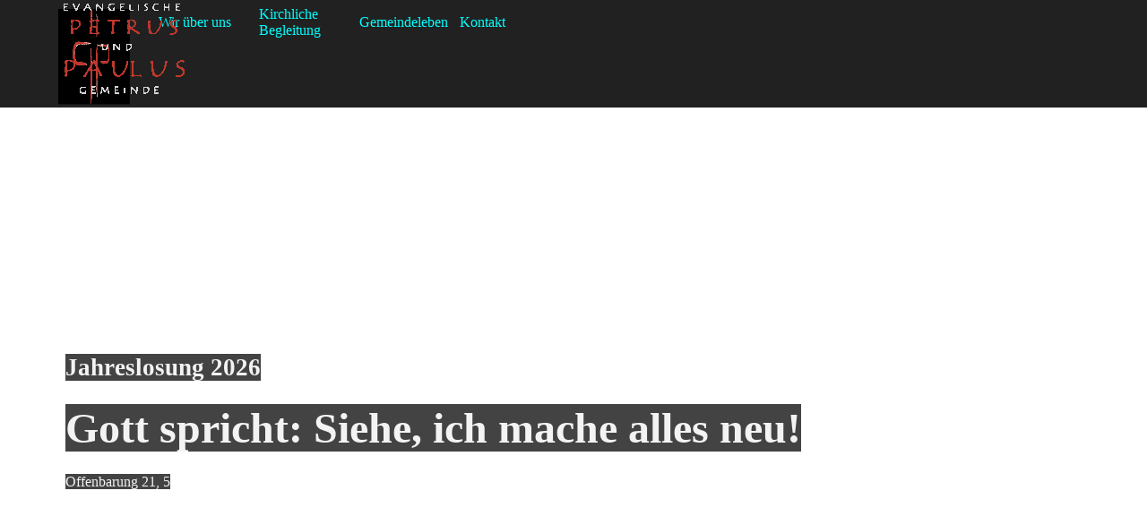

--- FILE ---
content_type: text/html; charset=UTF-8
request_url: https://www.petrus-und-paulus-gemeinde.de/
body_size: 8572
content:
<!DOCTYPE html><!-- HTML5 -->
<html prefix="og: http://ogp.me/ns#" lang="de-DE" dir="ltr">
	<head>
		<title>Ev. Petrus- und Paulusgemeinde Konstanz</title>
		<meta charset="utf-8" />
		<!--[if IE]><meta http-equiv="ImageToolbar" content="False" /><![endif]-->
		<meta name="author" content="Evangelische Petrus- und Paulusgemeinde Konstanz" />
		<meta name="generator" content="Incomedia WebSite X5 Pro 2025.3.4 - www.websitex5.com" />
		<meta name="description" content="A short description of your website content, what you talk about and who you are talking to. We suggest you add  this text to tell your users what you are talking about in your website before they come and visit. It will be amongst search engine results." />
		<meta property="og:locale" content="de" />
		<meta property="og:type" content="website" />
		<meta property="og:url" content="https://www.petrus-und-paulus-gemeinde.de/index.php" />
		<meta property="og:title" content="Willkommen" />
		<meta property="og:site_name" content="Ev. Petrus- und Paulusgemeinde Konstanz" />
		<meta name="viewport" content="width=1150" />
		
		<link rel="stylesheet" href="style/reset.css?2025-3-4-0" media="screen,print" />
		<link rel="stylesheet" href="style/print.css?2025-3-4-0" media="print" />
		<link rel="stylesheet" href="style/style.css?2025-3-4-0" media="screen,print" />
		<link rel="stylesheet" href="style/template.css?2025-3-4-0" media="screen" />
		<style type="text/css">#pluginAppObj_01 { width: 100%; }</style>
		<link rel="stylesheet" href="pluginAppObj/pluginAppObj_19/custom.css" media="screen, print" />
		<style type="text/css">#pluginAppObj_73 { width: 100%; }</style>
		<link rel="stylesheet" href="pluginAppObj/pluginAppObj_76/custom.css" media="screen, print" />
		<style type="text/css">#pluginAppObj_77 { width: 100%; }</style>
		<style type="text/css">#pluginAppObj_83 { width: 100%; }</style>
		<style type="text/css">#pluginAppObj_84 { width: 100%; }</style>
		<link rel="stylesheet" href="pluginAppObj/pluginAppObj_105/icm_animatedbox.css" media="screen, print" />
		<style type="text/css">#pluginAppObj_122 { width: 100%; }</style>
		<style type="text/css">#pluginAppObj_124 { width: 100%; }</style>
		<style type="text/css">#pluginAppObj_129 { width: 100%; }</style>
		<style type="text/css">#pluginAppObj_146 { width: 100%; }</style>
		<link rel="stylesheet" href="pluginAppObj/pluginAppObj_147/icm_animatedbox.css" media="screen, print" />
		<link rel="stylesheet" href="pluginAppObj/pluginAppObj_153/icm_animatedbox.css" media="screen, print" />
		
		<link rel="stylesheet" href="pluginAppObj/imFooter_pluginAppObj_04/custom.css" media="screen, print" /><link rel="stylesheet" href="pluginAppObj/imFooter_pluginAppObj_06/custom.css" media="screen, print" />
		<link rel="stylesheet" href="pcss/index.css?2025-3-4-0-639045417873551610" media="screen,print" />
		<script src="res/jquery.js?2025-3-4-0"></script>
		<script src="res/x5engine.js?2025-3-4-0" data-files-version="2025-3-4-0"></script>
		<script src="appsresources/moment-with-locales.min.js"></script>
		<script src="pluginAppObj/pluginAppObj_19/main.js"></script>
		<script src="pluginAppObj/pluginAppObj_76/main.js"></script>
		<script src="appsresources/icm_animatedbox.js"></script>
		<script type="text/javascript" src="wa-animations/jquery-3.3.1.min.js"></script>
		<script src="pluginAppObj/imFooter_pluginAppObj_04/main.js"></script><script src="pluginAppObj/imFooter_pluginAppObj_06/main.js"></script>
		<script>
			window.onload = function(){ checkBrowserCompatibility('Der von Ihnen verwendete Browser unterstützt nicht die die Funktionen, die für die Anzeige dieser Website benötigt werden.','Der von Ihnen verwendete Browser unterstützt möglicherweise nicht die die Funktionen, die für die Anzeige dieser Website benötigt werden.','[1]Browser aktualisieren[/1] oder [2]Vorgang fortsetzen[/2].','http://outdatedbrowser.com/'); };
			x5engine.utils.currentPagePath = 'index.php';
			x5engine.boot.push(function () { x5engine.utils.imCodeProtection('Evangelische Petrus- und Paulusgemeinde Konstanz'); });
			x5engine.boot.push(function () { x5engine.imageSequence.start(); });
			x5engine.boot.push(function () { x5engine.imPageToTop.initializeButton({}); });
		</script>
		<link rel="icon" href="favicon.png?2025-3-4-0-639045417871073245" type="image/png" />
	</head>
	<body>
		<div id="imPageExtContainer">
			<div id="imPageIntContainer">
				<a class="screen-reader-only-even-focused" href="#imGoToCont" title="Überspringen Sie das Hauptmenü">Direkt zum Seiteninhalt</a>
				<div id="imHeaderBg"></div>
				<div id="imPage">
					<header id="imHeader">
						<h1 class="imHidden">Ev. Petrus- und Paulusgemeinde Konstanz</h1>
						<div id="imHeaderObjects"><div id="imHeader_imMenuObject_02_wrapper" class="template-object-wrapper"><!-- UNSEARCHABLE --><a id="imHeader_imMenuObject_02_skip_menu" href="#imHeader_imMenuObject_02_after_menu" class="screen-reader-only-even-focused">Menü überspringen</a><div id="imHeader_imMenuObject_02"><nav id="imHeader_imMenuObject_02_container"><button type="button" class="clear-button-style hamburger-button hamburger-component" aria-label="Menü anzeigen"><span class="hamburger-bar"></span><span class="hamburger-bar"></span><span class="hamburger-bar"></span></button><div class="hamburger-menu-background-container hamburger-component">
	<div class="hamburger-menu-background menu-mobile menu-mobile-animated hidden">
		<button type="button" class="clear-button-style hamburger-menu-close-button" aria-label="Schließen"><span aria-hidden="true">&times;</span></button>
	</div>
</div>
<ul class="menu-mobile-animated hidden">
	<li class="imMnMnFirst imPage" data-link-paths=",/index.php,/">
<div class="label-wrapper">
<div class="label-inner-wrapper">
		<a class="label" href="index.php">
Willkommen		</a>
</div>
</div>
	</li><li class="imMnMnMiddle imLevel"><div class="label-wrapper"><div class="label-inner-wrapper"><span class="label">Wir über uns</span><button type="button" class="screen-reader-only clear-button-style toggle-submenu" aria-label="Untermenü anzeigen für Wir über uns" aria-expanded="false" onclick="if ($(this).attr('aria-expanded') == 'true') event.stopImmediatePropagation(); $(this).closest('.imLevel').trigger(jQuery.Event($(this).attr('aria-expanded') == 'false' ? 'mouseenter' : 'mouseleave', { originalEvent: event } ));">▼</button></div></div><ul data-original-position="open-bottom" class="open-bottom" style="" >
	<li class="imMnMnFirst imPage" data-link-paths=",/pfarrteam-und-aeltestenkreis.html">
<div class="label-wrapper">
<div class="label-inner-wrapper">
		<a class="label" href="pfarrteam-und-aeltestenkreis.html">
Pfarrteam und Ältestenkreis		</a>
</div>
</div>
	</li><li class="imMnMnMiddle imPage" data-link-paths=",/geschichte-der-gemeinde.html">
<div class="label-wrapper">
<div class="label-inner-wrapper">
		<a class="label" href="geschichte-der-gemeinde.html">
Geschichte der Gemeinde		</a>
</div>
</div>
	</li><li class="imMnMnMiddle imPage" data-link-paths=",/ueber-den-rand-geschaut.html">
<div class="label-wrapper">
<div class="label-inner-wrapper">
		<a class="label" href="ueber-den-rand-geschaut.html">
Über den Rand geschaut		</a>
</div>
</div>
	</li><li class="imMnMnLast imPage" data-link-paths=",/gemeindebrief.html">
<div class="label-wrapper">
<div class="label-inner-wrapper">
		<a class="label" href="gemeindebrief.html">
Gemeindebrief		</a>
</div>
</div>
	</li></ul></li><li class="imMnMnMiddle imLevel"><div class="label-wrapper"><div class="label-inner-wrapper"><span class="label">Kirchliche Begleitung</span><button type="button" class="screen-reader-only clear-button-style toggle-submenu" aria-label="Untermenü anzeigen für Kirchliche Begleitung" aria-expanded="false" onclick="if ($(this).attr('aria-expanded') == 'true') event.stopImmediatePropagation(); $(this).closest('.imLevel').trigger(jQuery.Event($(this).attr('aria-expanded') == 'false' ? 'mouseenter' : 'mouseleave', { originalEvent: event } ));">▼</button></div></div><ul data-original-position="open-bottom" class="open-bottom" style="" >
	<li class="imMnMnFirst imPage" data-link-paths=",/taufen.html">
<div class="label-wrapper">
<div class="label-inner-wrapper">
		<a class="label" href="taufen.html">
Taufen		</a>
</div>
</div>
	</li><li class="imMnMnMiddle imPage" data-link-paths=",/konfirmieren.html">
<div class="label-wrapper">
<div class="label-inner-wrapper">
		<a class="label" href="konfirmieren.html">
Konfirmieren		</a>
</div>
</div>
	</li><li class="imMnMnMiddle imPage" data-link-paths=",/trauen.html">
<div class="label-wrapper">
<div class="label-inner-wrapper">
		<a class="label" href="trauen.html">
Trauen		</a>
</div>
</div>
	</li><li class="imMnMnMiddle imPage" data-link-paths=",/trauern.html">
<div class="label-wrapper">
<div class="label-inner-wrapper">
		<a class="label" href="trauern.html">
Trauern		</a>
</div>
</div>
	</li><li class="imMnMnLast imPage" data-link-paths=",/kirche-fuer-einsteiger-kircheneintritt.html">
<div class="label-wrapper">
<div class="label-inner-wrapper">
		<a class="label" href="kirche-fuer-einsteiger-kircheneintritt.html">
Kirche für Einsteiger/Kircheneintritt		</a>
</div>
</div>
	</li></ul></li><li class="imMnMnMiddle imLevel"><div class="label-wrapper"><div class="label-inner-wrapper"><span class="label">Gemeindeleben</span><button type="button" class="screen-reader-only clear-button-style toggle-submenu" aria-label="Untermenü anzeigen für Gemeindeleben" aria-expanded="false" onclick="if ($(this).attr('aria-expanded') == 'true') event.stopImmediatePropagation(); $(this).closest('.imLevel').trigger(jQuery.Event($(this).attr('aria-expanded') == 'false' ? 'mouseenter' : 'mouseleave', { originalEvent: event } ));">▼</button></div></div><ul data-original-position="open-bottom" class="open-bottom" style="" >
	<li class="imMnMnFirst imLevel"><div class="label-wrapper"><div class="label-inner-wrapper"><span class="label">Gottesdienste   &gt;</span><button type="button" class="screen-reader-only clear-button-style toggle-submenu" aria-label="Untermenü anzeigen für Gottesdienste   &gt;" aria-expanded="false" onclick="if ($(this).attr('aria-expanded') == 'true') event.stopImmediatePropagation(); $(this).closest('.imLevel').trigger(jQuery.Event($(this).attr('aria-expanded') == 'false' ? 'mouseenter' : 'mouseleave', { originalEvent: event } ));">▼</button></div></div><ul data-original-position="open-right" class="open-right" style="" >
	<li class="imMnMnFirst imPage" data-link-paths=",/gottesdienste.html">
<div class="label-wrapper">
<div class="label-inner-wrapper">
		<a class="label" href="gottesdienste.html">
Gottesdienste		</a>
</div>
</div>
	</li><li class="imMnMnMiddle imPage" data-link-paths=",/kirche-mit-kindern.html">
<div class="label-wrapper">
<div class="label-inner-wrapper">
		<a class="label" href="kirche-mit-kindern.html">
Kirche mit Kindern		</a>
</div>
</div>
	</li><li class="imMnMnMiddle imPage" data-link-paths=",/besondere-gottesdienste.html">
<div class="label-wrapper">
<div class="label-inner-wrapper">
		<a class="label" href="besondere-gottesdienste.html">
Besondere Gottesdienste		</a>
</div>
</div>
	</li><li class="imMnMnMiddle imPage" data-link-paths=",/kirchencafe.html">
<div class="label-wrapper">
<div class="label-inner-wrapper">
		<a class="label" href="kirchencafe.html">
Kirchencafé		</a>
</div>
</div>
	</li><li class="imMnMnLast imPage" data-link-paths=",/wie-und-wo-kann-ich-mich-einbringen.html">
<div class="label-wrapper">
<div class="label-inner-wrapper">
		<a class="label" href="wie-und-wo-kann-ich-mich-einbringen.html">
Wie und wo kann ich mich einbringen		</a>
</div>
</div>
	</li></ul></li><li class="imMnMnMiddle imPage" data-link-paths=",/verschiedene-kirchliche-ereignisse.html">
<div class="label-wrapper">
<div class="label-inner-wrapper">
		<a class="label" href="verschiedene-kirchliche-ereignisse.html">
Verschiedene kirchliche Ereignisse		</a>
</div>
</div>
	</li><li class="imMnMnMiddle imPage" data-link-paths=",/kirchenmusik.html">
<div class="label-wrapper">
<div class="label-inner-wrapper">
		<a class="label" href="kirchenmusik.html">
Kirchenmusik		</a>
</div>
</div>
	</li><li class="imMnMnMiddle imLevel"><div class="label-wrapper"><div class="label-inner-wrapper"><span class="label">Gruppen und Projekte    &gt;</span><button type="button" class="screen-reader-only clear-button-style toggle-submenu" aria-label="Untermenü anzeigen für Gruppen und Projekte    &gt;" aria-expanded="false" onclick="if ($(this).attr('aria-expanded') == 'true') event.stopImmediatePropagation(); $(this).closest('.imLevel').trigger(jQuery.Event($(this).attr('aria-expanded') == 'false' ? 'mouseenter' : 'mouseleave', { originalEvent: event } ));">▼</button></div></div><ul data-original-position="open-right" class="open-right" style="" >
	<li class="imMnMnFirst imPage" data-link-paths=",/besuchsdienst.html">
<div class="label-wrapper">
<div class="label-inner-wrapper">
		<a class="label" href="besuchsdienst.html">
Besuchsdienst		</a>
</div>
</div>
	</li><li class="imMnMnMiddle imPage" data-link-paths=",/filme-mit-biss.html">
<div class="label-wrapper">
<div class="label-inner-wrapper">
		<a class="label" href="filme-mit-biss.html">
Filme mit Biss		</a>
</div>
</div>
	</li><li class="imMnMnMiddle imPage" data-link-paths=",/konfirmandinnen-und-konfirmanden.html">
<div class="label-wrapper">
<div class="label-inner-wrapper">
		<a class="label" href="konfirmandinnen-und-konfirmanden.html">
Konfirmandinnen und Konfirmanden		</a>
</div>
</div>
	</li><li class="imMnMnMiddle imPage" data-link-paths=",/frauenkreis.html">
<div class="label-wrapper">
<div class="label-inner-wrapper">
		<a class="label" href="frauenkreis.html">
Frauenkreis		</a>
</div>
</div>
	</li><li class="imMnMnMiddle imPage" data-link-paths=",/maenner-machen-mobil.html">
<div class="label-wrapper">
<div class="label-inner-wrapper">
		<a class="label" href="maenner-machen-mobil.html">
Männer machen mobil		</a>
</div>
</div>
	</li><li class="imMnMnMiddle imPage" data-link-paths=",/senioren.html">
<div class="label-wrapper">
<div class="label-inner-wrapper">
		<a class="label" href="senioren.html">
Senioren		</a>
</div>
</div>
	</li><li class="imMnMnMiddle imPage" data-link-paths=",/arbeitskreise.html">
<div class="label-wrapper">
<div class="label-inner-wrapper">
		<a class="label" href="arbeitskreise.html">
Arbeitskreise		</a>
</div>
</div>
	</li><li class="imMnMnLast imPage" data-link-paths=",/oekumene-petershausen.html">
<div class="label-wrapper">
<div class="label-inner-wrapper">
		<a class="label" href="oekumene-petershausen.html">
Ökumene Petershausen		</a>
</div>
</div>
	</li></ul></li><li class="imMnMnMiddle imPage" data-link-paths=",/kinder--und-jugendarbeit.html">
<div class="label-wrapper">
<div class="label-inner-wrapper">
		<a class="label" href="kinder--und-jugendarbeit.html">
Kinder- und Jugendarbeit		</a>
</div>
</div>
	</li><li class="imMnMnMiddle imPage" data-link-paths=",/evangelisches-kinderhaus-ami-melly.html">
<div class="label-wrapper">
<div class="label-inner-wrapper">
		<a class="label" href="evangelisches-kinderhaus-ami-melly.html">
Evangelisches Kinderhaus Ami Melly		</a>
</div>
</div>
	</li><li class="imMnMnMiddle imPage" data-link-paths=",/evangelisches-kinderhaus-loewenzahn.html">
<div class="label-wrapper">
<div class="label-inner-wrapper">
		<a class="label" href="evangelisches-kinderhaus-loewenzahn.html">
Evangelisches Kinderhaus Löwenzahn		</a>
</div>
</div>
	</li><li class="imMnMnLast imPage" data-link-paths=",/aeltere-beitraege-1.html">
<div class="label-wrapper">
<div class="label-inner-wrapper">
		<a class="label" href="aeltere-beitraege-1.html">
Ältere Beiträge		</a>
</div>
</div>
	</li></ul></li><li class="imMnMnLast imLevel" data-link-paths=",/kontakt.html" data-link-hash="-1004162016"><div class="label-wrapper"><div class="label-inner-wrapper"><a href="kontakt.html" class="label" onclick="return x5engine.utils.location('kontakt.html', null, false)">Kontakt</a></div></div><ul data-original-position="open-bottom" class="open-bottom" style="opacity: 0;" >
	</ul></li></ul></nav></div><a id="imHeader_imMenuObject_02_after_menu" class="screen-reader-only-even-focused"></a><!-- UNSEARCHABLE END --><script>
var imHeader_imMenuObject_02_settings = {
	'menuId': 'imHeader_imMenuObject_02',
	'responsiveMenuEffect': 'reveal',
	'responsiveMenuLevelOpenEvent': 'mouseover',
	'animationDuration': 1000,
}
x5engine.boot.push(function(){x5engine.initMenu(imHeader_imMenuObject_02_settings)});
$(function () {
    $('#imHeader_imMenuObject_02_container ul li').not('.imMnMnSeparator').each(function () {
        $(this).on('mouseenter', function (evt) {
            if (!evt.originalEvent) {
                evt.stopImmediatePropagation();
                evt.preventDefault();
                return;
            }
        });
    });
});
$(function () {$('#imHeader_imMenuObject_02_container ul li').not('.imMnMnSeparator').each(function () {    var $this = $(this), timeout = 0;    $this.on('mouseenter', function () {        if($(this).parents('#imHeader_imMenuObject_02_container-menu-opened').length > 0) return;         clearTimeout(timeout);        setTimeout(function () { $this.children('ul, .multiple-column').stop(false, false).fadeIn(); }, 250);    }).on('mouseleave', function () {        if($(this).parents('#imHeader_imMenuObject_02_container-menu-opened').length > 0) return;         timeout = setTimeout(function () { $this.children('ul, .multiple-column').stop(false, false).fadeOut(); }, 250);    });});});

</script>
</div><div id="imHeader_imObjectAnimation_03_wrapper" class="template-object-wrapper"><div id="imHeader_imObjectAnimation_03"><script>
function load_imHeader_imObjectAnimation_03() {
   var container_width = $("#imHeader_imObjectAnimation_03").innerWidth();
   var desired_width = 300;
   var scale_ratio = 1;
   if (desired_width > container_width) {
       scale_ratio = Math.floor((container_width / desired_width) * 1000) / 1000;
   }
   css_style =  '#imHeader_imObjectAnimation_03_stage .sceneContainer {';
   css_style += '-webkit-transform : scale(' + scale_ratio + ');';
   css_style += '-moz-transform    : scale(' + scale_ratio + ');';
   css_style += '-o-transform      : scale(' + scale_ratio + ');';
   css_style += 'transform         : scale(' + scale_ratio + ');';
   css_style += 'transform-origin  : 0 0;';
   css_style += 'inset-inline-start: auto !important;';
   css_style += '}'
   css_style += '#imHeader_imObjectAnimation_03_stage {';
   css_style += 'width: ' + (300 * scale_ratio)+'px !important;';
   css_style += 'height:' + (400 * scale_ratio)+'px !important;';
   css_style += 'position: static !important;';
   css_style += '}';
   $('.imHeader_imObjectAnimation_03-container-style').remove();
   $('<style class="imHeader_imObjectAnimation_03-container-style">' + css_style + '</style>').appendTo($("#imHeader_imObjectAnimation_03"));
}
x5engine.boot.push(load_imHeader_imObjectAnimation_03);
var doit;
window.onresize = function() {
	clearTimeout(doit);
	doit = setTimeout(load_imHeader_imObjectAnimation_03, 10);
};
</script>
<div id="imHeader_imObjectAnimation_03_stage" class="wascript"  style="margin: 0 auto; width:300px; height:400px;"><script charset="utf-8" src="imHeader_imObjectAnimation_03/WA_SCRIPT.js"></script></div></div></div><div id="imHeader_imObjectImage_04_wrapper" class="template-object-wrapper"><div id="imHeader_imObjectImage_04"><div id="imHeader_imObjectImage_04_container"><img src="images/text_04.gif"  width="150" height="113" />
</div></div></div></div>
					</header>
					<div id="imStickyBarContainer">
						<div id="imStickyBarGraphics"></div>
						<div id="imStickyBar">
							<div id="imStickyBarObjects"><div id="imStickyBar_imMenuObject_02_wrapper" class="template-object-wrapper"><!-- UNSEARCHABLE --><a id="imStickyBar_imMenuObject_02_skip_menu" href="#imStickyBar_imMenuObject_02_after_menu" class="screen-reader-only-even-focused">Menü überspringen</a><div id="imStickyBar_imMenuObject_02"><nav id="imStickyBar_imMenuObject_02_container"><button type="button" class="clear-button-style hamburger-button hamburger-component" aria-label="Menü anzeigen"><span class="hamburger-bar"></span><span class="hamburger-bar"></span><span class="hamburger-bar"></span></button><div class="hamburger-menu-background-container hamburger-component">
	<div class="hamburger-menu-background menu-mobile menu-mobile-animated hidden">
		<button type="button" class="clear-button-style hamburger-menu-close-button" aria-label="Schließen"><span aria-hidden="true">&times;</span></button>
	</div>
</div>
<ul class="menu-mobile-animated hidden">
	<li class="imMnMnFirst imPage" data-link-paths=",/index.php,/">
<div class="label-wrapper">
<div class="label-inner-wrapper">
		<a class="label" href="index.php">
Willkommen		</a>
</div>
</div>
	</li><li class="imMnMnMiddle imLevel"><div class="label-wrapper"><div class="label-inner-wrapper"><span class="label">Wir über uns</span><button type="button" class="screen-reader-only clear-button-style toggle-submenu" aria-label="Untermenü anzeigen für Wir über uns" aria-expanded="false" onclick="if ($(this).attr('aria-expanded') == 'true') event.stopImmediatePropagation(); $(this).closest('.imLevel').trigger(jQuery.Event($(this).attr('aria-expanded') == 'false' ? 'mouseenter' : 'mouseleave', { originalEvent: event } ));">▼</button></div></div><ul data-original-position="open-bottom" class="open-bottom" style="" >
	<li class="imMnMnFirst imPage" data-link-paths=",/pfarrteam-und-aeltestenkreis.html">
<div class="label-wrapper">
<div class="label-inner-wrapper">
		<a class="label" href="pfarrteam-und-aeltestenkreis.html">
Pfarrteam und Ältestenkreis		</a>
</div>
</div>
	</li><li class="imMnMnMiddle imPage" data-link-paths=",/geschichte-der-gemeinde.html">
<div class="label-wrapper">
<div class="label-inner-wrapper">
		<a class="label" href="geschichte-der-gemeinde.html">
Geschichte der Gemeinde		</a>
</div>
</div>
	</li><li class="imMnMnMiddle imPage" data-link-paths=",/ueber-den-rand-geschaut.html">
<div class="label-wrapper">
<div class="label-inner-wrapper">
		<a class="label" href="ueber-den-rand-geschaut.html">
Über den Rand geschaut		</a>
</div>
</div>
	</li><li class="imMnMnLast imPage" data-link-paths=",/gemeindebrief.html">
<div class="label-wrapper">
<div class="label-inner-wrapper">
		<a class="label" href="gemeindebrief.html">
Gemeindebrief		</a>
</div>
</div>
	</li></ul></li><li class="imMnMnMiddle imLevel"><div class="label-wrapper"><div class="label-inner-wrapper"><span class="label">Kirchliche Begleitung</span><button type="button" class="screen-reader-only clear-button-style toggle-submenu" aria-label="Untermenü anzeigen für Kirchliche Begleitung" aria-expanded="false" onclick="if ($(this).attr('aria-expanded') == 'true') event.stopImmediatePropagation(); $(this).closest('.imLevel').trigger(jQuery.Event($(this).attr('aria-expanded') == 'false' ? 'mouseenter' : 'mouseleave', { originalEvent: event } ));">▼</button></div></div><ul data-original-position="open-bottom" class="open-bottom" style="" >
	<li class="imMnMnFirst imPage" data-link-paths=",/taufen.html">
<div class="label-wrapper">
<div class="label-inner-wrapper">
		<a class="label" href="taufen.html">
Taufen		</a>
</div>
</div>
	</li><li class="imMnMnMiddle imPage" data-link-paths=",/konfirmieren.html">
<div class="label-wrapper">
<div class="label-inner-wrapper">
		<a class="label" href="konfirmieren.html">
Konfirmieren		</a>
</div>
</div>
	</li><li class="imMnMnMiddle imPage" data-link-paths=",/trauen.html">
<div class="label-wrapper">
<div class="label-inner-wrapper">
		<a class="label" href="trauen.html">
Trauen		</a>
</div>
</div>
	</li><li class="imMnMnMiddle imPage" data-link-paths=",/trauern.html">
<div class="label-wrapper">
<div class="label-inner-wrapper">
		<a class="label" href="trauern.html">
Trauern		</a>
</div>
</div>
	</li><li class="imMnMnLast imPage" data-link-paths=",/kirche-fuer-einsteiger-kircheneintritt.html">
<div class="label-wrapper">
<div class="label-inner-wrapper">
		<a class="label" href="kirche-fuer-einsteiger-kircheneintritt.html">
Kirche für Einsteiger/Kircheneintritt		</a>
</div>
</div>
	</li></ul></li><li class="imMnMnMiddle imLevel"><div class="label-wrapper"><div class="label-inner-wrapper"><span class="label">Gemeindeleben</span><button type="button" class="screen-reader-only clear-button-style toggle-submenu" aria-label="Untermenü anzeigen für Gemeindeleben" aria-expanded="false" onclick="if ($(this).attr('aria-expanded') == 'true') event.stopImmediatePropagation(); $(this).closest('.imLevel').trigger(jQuery.Event($(this).attr('aria-expanded') == 'false' ? 'mouseenter' : 'mouseleave', { originalEvent: event } ));">▼</button></div></div><ul data-original-position="open-bottom" class="open-bottom" style="" >
	<li class="imMnMnFirst imLevel"><div class="label-wrapper"><div class="label-inner-wrapper"><span class="label">Gottesdienste   &gt;</span><button type="button" class="screen-reader-only clear-button-style toggle-submenu" aria-label="Untermenü anzeigen für Gottesdienste   &gt;" aria-expanded="false" onclick="if ($(this).attr('aria-expanded') == 'true') event.stopImmediatePropagation(); $(this).closest('.imLevel').trigger(jQuery.Event($(this).attr('aria-expanded') == 'false' ? 'mouseenter' : 'mouseleave', { originalEvent: event } ));">▼</button></div></div><ul data-original-position="open-right" class="open-right" style="" >
	<li class="imMnMnFirst imPage" data-link-paths=",/gottesdienste.html">
<div class="label-wrapper">
<div class="label-inner-wrapper">
		<a class="label" href="gottesdienste.html">
Gottesdienste		</a>
</div>
</div>
	</li><li class="imMnMnMiddle imPage" data-link-paths=",/kirche-mit-kindern.html">
<div class="label-wrapper">
<div class="label-inner-wrapper">
		<a class="label" href="kirche-mit-kindern.html">
Kirche mit Kindern		</a>
</div>
</div>
	</li><li class="imMnMnMiddle imPage" data-link-paths=",/besondere-gottesdienste.html">
<div class="label-wrapper">
<div class="label-inner-wrapper">
		<a class="label" href="besondere-gottesdienste.html">
Besondere Gottesdienste		</a>
</div>
</div>
	</li><li class="imMnMnMiddle imPage" data-link-paths=",/kirchencafe.html">
<div class="label-wrapper">
<div class="label-inner-wrapper">
		<a class="label" href="kirchencafe.html">
Kirchencafé		</a>
</div>
</div>
	</li><li class="imMnMnLast imPage" data-link-paths=",/wie-und-wo-kann-ich-mich-einbringen.html">
<div class="label-wrapper">
<div class="label-inner-wrapper">
		<a class="label" href="wie-und-wo-kann-ich-mich-einbringen.html">
Wie und wo kann ich mich einbringen		</a>
</div>
</div>
	</li></ul></li><li class="imMnMnMiddle imPage" data-link-paths=",/verschiedene-kirchliche-ereignisse.html">
<div class="label-wrapper">
<div class="label-inner-wrapper">
		<a class="label" href="verschiedene-kirchliche-ereignisse.html">
Verschiedene kirchliche Ereignisse		</a>
</div>
</div>
	</li><li class="imMnMnMiddle imPage" data-link-paths=",/kirchenmusik.html">
<div class="label-wrapper">
<div class="label-inner-wrapper">
		<a class="label" href="kirchenmusik.html">
Kirchenmusik		</a>
</div>
</div>
	</li><li class="imMnMnMiddle imLevel"><div class="label-wrapper"><div class="label-inner-wrapper"><span class="label">Gruppen und Projekte    &gt;</span><button type="button" class="screen-reader-only clear-button-style toggle-submenu" aria-label="Untermenü anzeigen für Gruppen und Projekte    &gt;" aria-expanded="false" onclick="if ($(this).attr('aria-expanded') == 'true') event.stopImmediatePropagation(); $(this).closest('.imLevel').trigger(jQuery.Event($(this).attr('aria-expanded') == 'false' ? 'mouseenter' : 'mouseleave', { originalEvent: event } ));">▼</button></div></div><ul data-original-position="open-right" class="open-right" style="" >
	<li class="imMnMnFirst imPage" data-link-paths=",/besuchsdienst.html">
<div class="label-wrapper">
<div class="label-inner-wrapper">
		<a class="label" href="besuchsdienst.html">
Besuchsdienst		</a>
</div>
</div>
	</li><li class="imMnMnMiddle imPage" data-link-paths=",/filme-mit-biss.html">
<div class="label-wrapper">
<div class="label-inner-wrapper">
		<a class="label" href="filme-mit-biss.html">
Filme mit Biss		</a>
</div>
</div>
	</li><li class="imMnMnMiddle imPage" data-link-paths=",/konfirmandinnen-und-konfirmanden.html">
<div class="label-wrapper">
<div class="label-inner-wrapper">
		<a class="label" href="konfirmandinnen-und-konfirmanden.html">
Konfirmandinnen und Konfirmanden		</a>
</div>
</div>
	</li><li class="imMnMnMiddle imPage" data-link-paths=",/frauenkreis.html">
<div class="label-wrapper">
<div class="label-inner-wrapper">
		<a class="label" href="frauenkreis.html">
Frauenkreis		</a>
</div>
</div>
	</li><li class="imMnMnMiddle imPage" data-link-paths=",/maenner-machen-mobil.html">
<div class="label-wrapper">
<div class="label-inner-wrapper">
		<a class="label" href="maenner-machen-mobil.html">
Männer machen mobil		</a>
</div>
</div>
	</li><li class="imMnMnMiddle imPage" data-link-paths=",/senioren.html">
<div class="label-wrapper">
<div class="label-inner-wrapper">
		<a class="label" href="senioren.html">
Senioren		</a>
</div>
</div>
	</li><li class="imMnMnMiddle imPage" data-link-paths=",/arbeitskreise.html">
<div class="label-wrapper">
<div class="label-inner-wrapper">
		<a class="label" href="arbeitskreise.html">
Arbeitskreise		</a>
</div>
</div>
	</li><li class="imMnMnLast imPage" data-link-paths=",/oekumene-petershausen.html">
<div class="label-wrapper">
<div class="label-inner-wrapper">
		<a class="label" href="oekumene-petershausen.html">
Ökumene Petershausen		</a>
</div>
</div>
	</li></ul></li><li class="imMnMnMiddle imPage" data-link-paths=",/kinder--und-jugendarbeit.html">
<div class="label-wrapper">
<div class="label-inner-wrapper">
		<a class="label" href="kinder--und-jugendarbeit.html">
Kinder- und Jugendarbeit		</a>
</div>
</div>
	</li><li class="imMnMnMiddle imPage" data-link-paths=",/evangelisches-kinderhaus-ami-melly.html">
<div class="label-wrapper">
<div class="label-inner-wrapper">
		<a class="label" href="evangelisches-kinderhaus-ami-melly.html">
Evangelisches Kinderhaus Ami Melly		</a>
</div>
</div>
	</li><li class="imMnMnMiddle imPage" data-link-paths=",/evangelisches-kinderhaus-loewenzahn.html">
<div class="label-wrapper">
<div class="label-inner-wrapper">
		<a class="label" href="evangelisches-kinderhaus-loewenzahn.html">
Evangelisches Kinderhaus Löwenzahn		</a>
</div>
</div>
	</li><li class="imMnMnLast imPage" data-link-paths=",/aeltere-beitraege-1.html">
<div class="label-wrapper">
<div class="label-inner-wrapper">
		<a class="label" href="aeltere-beitraege-1.html">
Ältere Beiträge		</a>
</div>
</div>
	</li></ul></li><li class="imMnMnLast imLevel" data-link-paths=",/kontakt.html" data-link-hash="-1004162016"><div class="label-wrapper"><div class="label-inner-wrapper"><a href="kontakt.html" class="label" onclick="return x5engine.utils.location('kontakt.html', null, false)">Kontakt</a></div></div><ul data-original-position="open-bottom" class="open-bottom" style="opacity: 0;" >
	</ul></li></ul></nav></div><a id="imStickyBar_imMenuObject_02_after_menu" class="screen-reader-only-even-focused"></a><!-- UNSEARCHABLE END --><script>
var imStickyBar_imMenuObject_02_settings = {
	'menuId': 'imStickyBar_imMenuObject_02',
	'responsiveMenuEffect': 'reveal',
	'responsiveMenuLevelOpenEvent': 'mouseover',
	'animationDuration': 1000,
}
x5engine.boot.push(function(){x5engine.initMenu(imStickyBar_imMenuObject_02_settings)});
$(function () {
    $('#imStickyBar_imMenuObject_02_container ul li').not('.imMnMnSeparator').each(function () {
        $(this).on('mouseenter', function (evt) {
            if (!evt.originalEvent) {
                evt.stopImmediatePropagation();
                evt.preventDefault();
                return;
            }
        });
    });
});
$(function () {$('#imStickyBar_imMenuObject_02_container ul li').not('.imMnMnSeparator').each(function () {    var $this = $(this), timeout = 0;    $this.on('mouseenter', function () {        if($(this).parents('#imStickyBar_imMenuObject_02_container-menu-opened').length > 0) return;         clearTimeout(timeout);        setTimeout(function () { $this.children('ul, .multiple-column').stop(false, false).fadeIn(); }, 250);    }).on('mouseleave', function () {        if($(this).parents('#imStickyBar_imMenuObject_02_container-menu-opened').length > 0) return;         timeout = setTimeout(function () { $this.children('ul, .multiple-column').stop(false, false).fadeOut(); }, 250);    });});});

</script>
</div></div>
						</div>
					</div>
					<div id="imSideBar">
						<div id="imSideBarObjects"><div id="imSideBar_imObjectImage_01_wrapper" class="template-object-wrapper"><div id="imSideBar_imObjectImage_01"><div id="imSideBar_imObjectImage_01_container"><img src="images/empty-GT_imagea-1-.png"  width="140" height="140" />
</div></div></div></div>
					</div>
					<div id="imContentGraphics"></div>
					<main id="imContent">
						<a id="imGoToCont"></a>
						<div id="imPageRow_1" class="imPageRow">
						<div class="image-list-row-container"><div id="imPageRowGraphics_1_0" class="image-list-row-item imImageSequence row-format-animation-fade hidden" data-sequence-id="imPageRowGraphics_1" data-sequence-position="0"  data-sequence-count="5" data-sequence-type="time" data-sequence-element-delay="6000" ></div>
						<div id="imPageRowGraphics_1_1" class="image-list-row-item imImageSequence row-format-animation-fade hidden" data-sequence-id="imPageRowGraphics_1" data-sequence-position="1"  data-sequence-count="5" data-sequence-type="time" data-sequence-element-delay="6000" ></div>
						<div id="imPageRowGraphics_1_2" class="image-list-row-item imImageSequence row-format-animation-fade hidden" data-sequence-id="imPageRowGraphics_1" data-sequence-position="2"  data-sequence-count="5" data-sequence-type="time" data-sequence-element-delay="6000" ></div>
						<div id="imPageRowGraphics_1_3" class="image-list-row-item imImageSequence row-format-animation-fade hidden" data-sequence-id="imPageRowGraphics_1" data-sequence-position="3"  data-sequence-count="5" data-sequence-type="time" data-sequence-element-delay="6000" ></div>
						<div id="imPageRowGraphics_1_4" class="image-list-row-item imImageSequence row-format-animation-fade hidden" data-sequence-id="imPageRowGraphics_1" data-sequence-position="4"  data-sequence-count="5" data-sequence-type="time" data-sequence-element-delay="6000" ></div>
						</div>
						</div>
						<div id="imCell_17" class=""> <div id="imCellStyleGraphics_17" ></div><div id="imCellStyleBorders_17"></div><div id="imTextObject_17">
							<div data-index="0"  class="text-tab-content grid-prop current-tab "  id="imTextObject_17_tab0" style="opacity: 1; " role="tabpanel" tabindex="0">
								<div class="text-inner">
									<div class="imTALeft"><b class="cf1 ff1"><br></b></div><div class="imTALeft"><br></div><div class="imTALeft"><br></div><div class="imTALeft"><br></div><div class="imTALeft"><br></div><div class="imTALeft"><br></div><div class="imTALeft"><br></div><div class="imTALeft"><br></div><div class="imTALeft"><br></div><div class="imTALeft"><b class="cf1 ff1"><br></b></div><div class="imTALeft"><b class="cf1 ff1"><br></b></div><div class="imTALeft"><span class="fs20lh1-5 cf2 cb1"><b>Jahreslosung 2026</b></span></div><div><span class="cf2 cb1"><br></span></div><div><div data-line-height="1" class="lh1"><div><span class="fs36lh1 cf2 cb1"><b>Gott spricht: </b></span><b class="fs36lh1 cf2 cb1">Siehe, ich mache alles neu!</b></div></div></div><div><div><span class="cf2 cb1"><br></span></div><div><span class="cf2 cb1">Offenbarung 21, 5</span></div></div><div class="imTARight mt1"><span class="fs16lh1-5 cf3 cb2"><br></span></div>
								</div>
							</div>
						
						</div>
						</div><div id="imCell_1" class=""> <div id="imCellStyleGraphics_1" ></div><div id="imCellStyleBorders_1"></div><!-- Simple Separator v.2 --><div id="pluginAppObj_01" style="direction: ltr;">
						            <div style="width: 100%; height: 300px"></div>
						        </div></div><div id="imPageRow_2" class="imPageRow">
						
						</div>
						<div id="imPageRow_3" class="imPageRow">
						
						</div>
						<div id="imCell_24" class=""> <div id="imCellStyleGraphics_24" ></div><div id="imCellStyleBorders_24"></div><div id="imObjectImage_24"><div id="imObjectImage_24_container"><img src="images/Petrus_02_k.png"  width="191" height="213" />
						</div></div></div><div id="imCell_125"></div><div id="imCell_25" class=""> <div id="imCellStyleGraphics_25" ></div><div id="imCellStyleBorders_25"></div><div id="imTextObject_25">
							<div data-index="0"  class="text-tab-content grid-prop current-tab "  id="imTextObject_25_tab0" style="opacity: 1; " role="tabpanel" tabindex="0">
								<div class="text-inner">
									<div class="imTACenter"><span class="fs11lh1-5 cf1"><b>Petruskirche </b></span></div><div class="imTACenter"><span class="fs11lh1-5 cf1"><span><a href="anfahrt-petruskirche.html" class="imCssLink" onclick="return x5engine.utils.location('anfahrt-petruskirche.html', null, false)">Anfahrt</a></span></span></div><div class="imTACenter"><span class="fs12lh1-5 cf1 ff1"><b><br></b></span></div><div class="imTARight"><br></div>
								</div>
							</div>
						
						</div>
						</div><div id="imCell_26" class=""> <div id="imCellStyleGraphics_26" ></div><div id="imCellStyleBorders_26"></div><div id="imObjectImage_26"><div id="imObjectImage_26_container"><img src="images/Paulus2_qmz57040_k.png"  width="191" height="213" />
						</div></div></div><div id="imCell_45" class=""> <div id="imCellStyleGraphics_45" ></div><div id="imCellStyleBorders_45"></div><div id="imTextObject_45">
							<div data-index="0"  class="text-tab-content grid-prop current-tab "  id="imTextObject_45_tab0" style="opacity: 1; " role="tabpanel" tabindex="0">
								<div class="text-inner">
									<div class="imTACenter"><b><span class="fs11lh1-5 cf1"> Pauluskirche</span></b></div><div class="imTACenter"><span class="fs11lh1-5 cf1"><span><a href="anfahrt-pauluskirche.html" class="imCssLink" onclick="return x5engine.utils.location('anfahrt-pauluskirche.html', null, false)">Anfahrt</a></span></span></div><div class="imTALeft"><b><span class="fs12lh1-5 cf1 ff1"><br></span></b></div>
								</div>
							</div>
						
						</div>
						</div><div id="imCell_88" class=""> <div id="imCellStyleGraphics_88" ></div><div id="imCellStyleBorders_88"></div><div id="imObjectImage_88"><div id="imObjectImage_88_container"><img src="images/willkommenstext_5_a.jpg"  width="820" height="605" />
						</div></div></div><div id="imCell_122" class=""> <div id="imCellStyleGraphics_122" ></div><div id="imCellStyleBorders_122"></div><!-- Simple Separator v.2 --><div id="pluginAppObj_122" style="direction: ltr;">
						            <div style="width: 100%; height: 60px"></div>
						        </div></div><div id="imCell_153" class=""> <div id="imCellStyleGraphics_153" ></div><div id="imCellStyleBorders_153"></div><!-- Animated Box v.7 --><div id="pluginAppObj_153">
						
						
						<icm-animatedbox
						id='pluginAppObj_153_Id' 
						class='pluginAppObj_153_Cls'
						data-abTitleString ="Stellenausschreibung: Gemeindesekretär/in (m/w/d)               "
						data-abTextString =""
						data-abLinkString = "&amp;lt;a href=&quot;stellenausschreibung--gemeindesekretaer-in--m-w-d-.html&quot; onclick=&quot;return x5engine.utils.location(\'stellenausschreibung--gemeindesekretaer-in--m-w-d-.html\', null, false)&quot;&amp;gt;Hier&amp;lt;/a&amp;gt;"
						data-iconText = ""
						data-iconRole = "none"
						>
						</icm-animatedbox>
						</div></div><div id="imCell_152" class=""> <div id="imCellStyleGraphics_152" ></div><div id="imCellStyleBorders_152"></div><div id="imObjectImage_152"><div id="imObjectImage_152_container"><img src="images/Sundowner-Jan-jun.jpg"  width="535" height="761" />
						</div></div></div><div id="imCell_146" class=""> <div id="imCellStyleGraphics_146" ></div><div id="imCellStyleBorders_146"></div><!-- Simple Separator v.2 --><div id="pluginAppObj_146" style="direction: ltr;">
						            <div style="width: 100%; height: 50px"></div>
						        </div></div><div id="imCell_129" class=""> <div id="imCellStyleGraphics_129" ></div><div id="imCellStyleBorders_129"></div><!-- Simple Separator v.2 --><div id="pluginAppObj_129" style="direction: ltr;">
						            <div style="width: 100%; height: 40px"></div>
						        </div></div><div id="imCell_105" class=""> <div id="imCellStyleGraphics_105" ></div><div id="imCellStyleBorders_105"></div><!-- Animated Box v.7 --><div id="pluginAppObj_105">
						
						
						<icm-animatedbox
						id='pluginAppObj_105_Id' 
						class='pluginAppObj_105_Cls'
						data-abTitleString ="Termine als PDF-Datei auch zum Runterladen                    "
						data-abTextString ="                             "
						data-abLinkString = "&amp;lt;a href=&quot;termine.html&quot; onclick=&quot;return x5engine.utils.location(\'termine.html\', null, false)&quot;&amp;gt;Hier&amp;lt;/a&amp;gt;"
						data-iconText = ""
						data-iconRole = "figure"
						>
						</icm-animatedbox>
						</div></div><div id="imCell_73" class=""> <div id="imCellStyleGraphics_73" ></div><div id="imCellStyleBorders_73"></div><!-- Simple Separator v.2 --><div id="pluginAppObj_73" style="direction: ltr;">
						            <div style="width: 100%; height: 40px"></div>
						        </div></div><div id="imCell_147" class=""> <div id="imCellStyleGraphics_147" ></div><div id="imCellStyleBorders_147"></div><!-- Animated Box v.7 --><div id="pluginAppObj_147">
						
						
						<icm-animatedbox
						id='pluginAppObj_147_Id' 
						class='pluginAppObj_147_Cls'
						data-abTitleString ="Der Gemeindebrief zum Blättern und Herunterladen "
						data-abTextString =""
						data-abLinkString = "&amp;lt;a href=&quot;gemeindebrief.html&quot; onclick=&quot;return x5engine.utils.location(\'gemeindebrief.html\', null, false)&quot;&amp;gt;Hier&amp;lt;/a&amp;gt;"
						data-iconText = ""
						data-iconRole = "figure"
						>
						</icm-animatedbox>
						</div></div><div id="imPageRow_4" class="imPageRow">
						
						</div>
						<div id="imCell_77" class=""> <div id="imCellStyleGraphics_77" ></div><div id="imCellStyleBorders_77"></div><!-- Simple Separator v.2 --><div id="pluginAppObj_77" style="direction: ltr;">
						            <div style="width: 100%; height: 70px"></div>
						        </div></div><div id="imCell_76" class=""> <div id="imCellStyleGraphics_76" ></div><div id="imCellStyleBorders_76"></div><!-- Animated Image v.34 --><div id="pluginAppObj_76">
						            <div id="iandt_pluginAppObj_76">
						                <div class="wrapper none">
						                    <div class="sides-container">
						                        <div class="side front">
						                            <div class="text-container">
						                                
						                                <div class='center-all'></div>
						                            </div>
						                        </div>
						                        <div class="side back">
						                            <div class="text-container">
						                                <div class="center-all">
						                                <script>
						                                    function decode_html(encoded, newlineTag) {
						                                        encoded = replaceAll("&amp;gt;", ">", encoded);
						                                        encoded = replaceAll("&amp;lt;", "<", encoded);
						                                        encoded = replaceAll("&quot;", "\"", encoded);
						                                        encoded = replaceAll("&amp;", "&", encoded);
						                                        encoded = replaceAll("&lt;br /&gt;", "", encoded);
						                                        return encoded;
						                                    }
						                                    function replaceAll(find, replace, str) {
						                                        return str.replace(new RegExp(find, 'g'), replace);
						                                    }
						                                </script>
						                                
						                                </div>
						                            </div>
						                        </div>
						                    </div>
						                </div>
						            </div>
						            <script>
						                animatedimage_pluginAppObj_76();
						            </script>
						       </div></div><div id="imCell_83" class=""> <div id="imCellStyleGraphics_83" ></div><div id="imCellStyleBorders_83"></div><!-- Simple Separator v.2 --><div id="pluginAppObj_83" style="direction: ltr;">
						            <div style="width: 100%; height: 70px"></div>
						        </div></div><div id="imCell_42" class=""> <div id="imCellStyleGraphics_42" ></div><div id="imCellStyleBorders_42"></div><div id="imTextObject_42">
							<div data-index="0"  class="text-tab-content grid-prop current-tab "  id="imTextObject_42_tab0" style="opacity: 1; " role="tabpanel" tabindex="0">
								<div class="text-inner">
									<div class="imTARight"><span class="fs20lh1-5 cf1"><b>Aktuelles aus der EKD</b></span></div><div class="imTARight"><span class="fs12lh1-5 cf1"><b>( RSS-Feed)</b></span></div>
								</div>
							</div>
						
						</div>
						</div><div id="imCell_19" class=""> <div id="imCellStyleGraphics_19" ></div><div id="imCellStyleBorders_19"></div><!-- RSS Feed v.15 --><div id="pluginAppObj_19" style="direction: ltr;">
						            
						            <div id="rssfeedready_pluginAppObj_19_container">
						                <div id="rssfeedready_pluginAppObj_19" class="style_list feed_information_up feed_title_true feed_description_true"></div>
						            </div>
						            <script>
						                init_pluginAppObj_19();
						            </script>
						       </div></div><div id="imCell_124" class=""> <div id="imCellStyleGraphics_124" ></div><div id="imCellStyleBorders_124"></div><!-- Simple Separator v.2 --><div id="pluginAppObj_124" style="direction: ltr;">
						            <div style="width: 100%; height: 40px"></div>
						        </div></div><div id="imCell_50" class=""> <div id="imCellStyleGraphics_50" ></div><div id="imCellStyleBorders_50"></div><div id="imTextObject_50">
							<div data-index="0"  class="text-tab-content grid-prop current-tab "  id="imTextObject_50_tab0" style="opacity: 1; " role="tabpanel" tabindex="0">
								<div class="text-inner">
									<div><b class="fs18lh1-5 cf1 ff1"><br></b></div><div><b class="fs16lh1-5 cf1">Wir verbinden weiter</b><br></div><div data-line-height="1.15" class="lh1-15"><b class="fs18lh1-15 cf1 ff1"><br></b></div><div><b class="fs14lh1-5 cf1">Kindertagesstätten</b><br></div><div><div><span class="fs14lh1-5 cf1"><span><a href="evangelisches-kinderhaus-ami-melly.html" class="imCssLink" onclick="return x5engine.utils.location('evangelisches-kinderhaus-ami-melly.html', null, false)">Evangelisches Kinderhaus Ami Melly</a></span></span></div><div><span class="fs14lh1-5 cf1"><span><a href="http://www.ev-kinderhaus-loewenzahn.de" target="_blank" class="imCssLink">Evangelisches Kinderhaus Löwenzahn</a></span></span></div><div><span class="fs12lh1-5"><br></span></div><div><span class="fs12lh1-5"><i></i></span></div><div><span class="fs14lh1-5 cf1"><b><span><a href="ueber-den-rand-geschaut.html" class="imCssLink" onclick="return x5engine.utils.location('ueber-den-rand-geschaut.html', null, false)">Nachbargemeinden</a></span></b></span></div></div><div><span class="fs14lh1-5 cf1"><b><br></b></span></div><div><div><b><span class="fs14lh1-5 cf1"><a href="wie-und-wo-kann-ich-mich-einbringen.html" class="imCssLink" onclick="return x5engine.utils.location('wie-und-wo-kann-ich-mich-einbringen.html', null, false)">Wie und wo kann ich mich einbringen?</a></span></b></div></div><div><span class="fs14lh1-5"><br></span></div><div><div><span class="fs14lh1-5 cf1"><b><a href="spenden.html" class="imCssLink" onclick="return x5engine.utils.location('spenden.html', null, false)">Wie kann ich mit einer Spende helfen - unser Spendenkonto</a></b></span></div></div><div></div>
								</div>
							</div>
						
						</div>
						</div><div id="imCell_51" class=""> <div id="imCellStyleGraphics_51" ></div><div id="imCellStyleBorders_51"></div><div id="imTextObject_51">
							<div data-index="0"  class="text-tab-content grid-prop current-tab "  id="imTextObject_51_tab0" style="opacity: 1; " role="tabpanel" tabindex="0">
								<div class="text-inner">
									<div><b class="fs14lh1-5 cf1"><br></b></div><div><b class="fs14lh1-5 cf1"><br></b></div><div><b class="fs12lh1-5 cf1">Virtuell durch die Pauluskirche geht es <span><a href="https://www.kircheninbaden.de" target="_blank" class="imCssLink">hier</a></span></b></div><div><span class="fs12lh1-5 cf1">(Ein Angebot der Evangelischen Landeskirche in Baden)<b><br></b></span></div><div><span class="fs12lh1-5 cf1"><br></span></div><div><span class="fs12lh1-5 cf1">In der Übersicht unten wählen Sie unsere Pauluskirche aus und los geht es. Viel Spaß!</span></div>
								</div>
							</div>
						
						</div>
						</div><div id="imCell_84" class=""> <div id="imCellStyleGraphics_84" ></div><div id="imCellStyleBorders_84"></div><!-- Simple Separator v.2 --><div id="pluginAppObj_84" style="direction: ltr;">
						            <div style="width: 100%; height: 20px"></div>
						        </div></div>
					</main>
					<div id="imFooterBg"></div>
					<footer id="imFooter">
						<div id="imFooterObjects"><div id="imFooter_imObjectButton_03_wrapper" class="template-object-wrapper"><div id="imFooter_imObjectButton_03"><button type="button" id="imFooter_imObjectButton_03_button" onclick="x5engine.utils.location('impressum.html', null, false);" role="link">Impressum</button></div></div><div id="imFooter_pluginAppObj_04_wrapper" class="template-object-wrapper"></div><div id="imFooter_imTextObject_05_wrapper" class="template-object-wrapper"><div id="imFooter_imTextObject_05">
	<div data-index="0"  class="text-tab-content grid-prop current-tab "  id="imFooter_imTextObject_05_tab0" style="opacity: 1; " role="tabpanel" tabindex="0">
		<div class="text-inner">
			<div class="imTACenter"><b><span class="fs10lh1-5 cf1">Intern:</span></b></div>
		</div>
	</div>

</div>
</div><div id="imFooter_pluginAppObj_06_wrapper" class="template-object-wrapper"></div></div>
					</footer>
				</div>
				<span class="screen-reader-only-even-focused" style="bottom: 0;"><a href="#imGoToCont" title="Lesen Sie den Inhalt der Seite noch einmal durch">Zurück zum Seiteninhalt</a></span>
			</div>
		</div>
		
		<noscript class="imNoScript"><div class="alert alert-red">Um diese Website nutzen zu können, aktivieren Sie bitte JavaScript.</div></noscript>
	</body>
</html>


--- FILE ---
content_type: text/css
request_url: https://www.petrus-und-paulus-gemeinde.de/style/template.css?2025-3-4-0
body_size: 2454
content:
html { position: relative; margin: 0; padding: 0; height: 100%; }
body { margin: 0; padding: 0; text-align: start; height: 100%; }
#imPageExtContainer { min-height: 100%; }
#imPageIntContainer { position: relative;}
#imPage { position: relative; width: 100%; }
#imHeaderBg { position: absolute; inset-inline-start: 0px; top: 0; width: 100%; }
#imContent { position: relative; overflow-x: clip; }
#imFooterBg { position: absolute; inset-inline-start: 0px; bottom: 0; width: 100%; }
#imStickyBarContainer { visibility: hidden; position: fixed; overflow: hidden; }
#imPageToTop { position: fixed; bottom: 30px; inset-inline-end: 30px; z-index: 100500; display: none; opacity: 0.75 }
#imPageToTop:hover { opacity: 1; cursor: pointer; }
html { min-width: 1150px; }
#imPageExtContainer { background-image: none; background-color: rgba(255, 255, 255, 1); z-index: 0; position: relative; }
#imPage { padding-top: 0px; padding-bottom: 0px; min-width: 1150px; }
#imHeaderBg { height: 120px; background-image: none; background-color: rgba(33, 33, 33, 1); }
#imHeader { background-image: none; background-color: transparent; }
#imHeaderObjects { margin-inline-start: auto; margin-inline-end: auto; position: relative; height: 120px; width:1150px; }
#imContent { align-self: start; padding: 0px 0 0px 0; }
#imContentGraphics { min-height: 600px; background-image: none; background-color: rgba(255, 255, 255, 1); }
#imFooterBg { z-index: -1; height: 120px; background-image: url('clothesBottom.png'); background-position: left center; background-repeat: repeat; background-attachment: scroll; background-color: rgba(39, 39, 39, 1); }
#imFooter {  background-image: none; background-color: transparent; }
#imFooterObjects { margin-inline-start: auto; margin-inline-end: auto; position: relative; height: 120px; width:1150px; }
#imSideBar { background-image: none; background-color: rgba(211, 218, 220, 1); overflow: visible; zoom: 1; z-index: 200; }
#imSideBarObjects { position: relative; height: 600px; }
#imStickyBarContainer { top: 0; inset-inline-start: 0px; inset-inline-end: 0px; margin: auto; width: 100%; height: 70px; box-sizing: border-box; z-index: 10301; }
#imStickyBarGraphics { top: 0; inset-inline-start: 0px; inset-inline-end: 0px; margin: auto; width: 100%; height: 70px; box-sizing: border-box; background-image: none; background-color: rgba(33, 33, 33, 1); position: absolute; }
#imStickyBar { position: relative; top: 0; inset-inline-start: 0px; margin: auto; width: 1150px }
#imStickyBarObjects { position: relative; height: 70px; }


--- FILE ---
content_type: text/css
request_url: https://www.petrus-und-paulus-gemeinde.de/pluginAppObj/pluginAppObj_19/custom.css
body_size: 6729
content:

#rssfeedready_pluginAppObj_19_container {
	display: inline-block;
    vertical-align: middle;
    box-sizing: border-box;
    position: relative;
    width: 400px;
    max-width: 100%;
    
}

#rssfeedready_pluginAppObj_19 {
    font-family: Georgia;
    font-size: 12pt;
    font-weight: normal;
    font-style: normal;
    background-color: rgba(224, 224, 224, 1);
    color: rgba(0, 0, 0, 1);
    width: 100%;
    overflow: hidden;
    display: flex;
    flex-direction:  column;
    height: 168px;
    
}

#rssfeedready_pluginAppObj_19 .container_feed_information{
    font-family: Georgia;
    font-size: 12pt;
    font-weight: normal;
    font-style: normal;
    background-color: rgba(64, 64, 64, 1);
    color: rgba(255, 255, 255, 1);
    width: 100%;
    padding: 10px;
    box-sizing: border-box;
    text-align: left;
    
}

#rssfeedready_pluginAppObj_19 .feed_information_attribute{
    line-height: 130%;
    width: 100%;
    overflow: hidden;
    white-space: nowrap;
    text-overflow: ellipsis;
}

#rssfeedready_pluginAppObj_19 .feed_information_attribute.feed_description{
    font-size: 11pt;
}

#rssfeedready_pluginAppObj_19 .feed_information_attribute.feed_title{
    text-transform: uppercase;
    font-weight: bold;
}

#rssfeedready_pluginAppObj_19 .feed_information_attribute > a{
    text-decoration: none;
    color: rgba(255, 255, 255, 1);
}

#rssfeedready_pluginAppObj_19 .feed_information_attribute > a:hover{
    text-decoration: underline;
}

#rssfeedready_pluginAppObj_19 .container_feed_content{
    overflow-y: auto;
    overflow-x: hidden;
    padding: 0px 5px 0px 5px;;
    ;
}

/*item list*/
#rssfeedready_pluginAppObj_19 .container_feed_content .feed_item_container_list{
    display: flex;
    flex-direction: row;
    width: 100%;
    margin: 7px 0px 7px 0px;
    text-align: left;
    background-color: rgb(194,194,194);
    overflow: hidden;
}

#rssfeedready_pluginAppObj_19 .container_feed_content .feed_item_container_list .feed_item_content_list{
    font-family: Georgia;
    font-size: 12pt;
    font-weight: normal;
    font-style: normal;
    padding: 5px;
    width: 100%;
    overflow: hidden;
}

#rssfeedready_pluginAppObj_19 .container_feed_content .feed_item_container_list .feed_item_info {
    line-height: 130%;
    width: 100%;
    overflow: hidden;
    white-space: nowrap;
    text-overflow: ellipsis;
}

#rssfeedready_pluginAppObj_19 .container_feed_content .feed_item_container_list .feed_item_info.feed_item_title:hover {
    text-decoration: underline;
}

#rssfeedready_pluginAppObj_19 .container_feed_content .feed_item_info.feed_item_description,
#rssfeedready_pluginAppObj_19 .container_feed_content .feed_item_info.feed_item_date {
    font-size: 11pt;
    color: rgb(30,30,30);
}

#rssfeedready_pluginAppObj_19 .container_feed_content .feed_item_container_list .feed_item_info > a {
    text-decoration: none;
    font-weight: bold;
    color: rgba(0, 0, 0, 1);
}

#rssfeedready_pluginAppObj_19 .container_feed_content .feed_item_container_list .feed_item_image {
   background-repeat: no-repeat;
	background-size: contain;
	background-position: center right;
	width: 100%;position: absolute;top: 0;bottom: 0;right: 0;;
}

#rssfeedready_pluginAppObj_19 .container_feed_content .feed_item_container_list .feed_item_image > svg.def_image {
    height: 80%;
    fill: rgb(30,30,30);
    display: block;
    position: relative;
    left: 50%;
    top: 50%;
    -ms-transform: translate(-50%, -50%);
    transform: translate(-50%, -50%);
}

/*item slides*/
#rssfeedready_pluginAppObj_19 .container_feed_content .feed_item_container_box{
    display: block;
    width: 100%;
    height: 100%;
    text-align: left;
}

#rssfeedready_pluginAppObj_19 .container_feed_content .feed_item_container_box .feed_item_content_box{
    font-family: Georgia;
    font-size: 12pt;
    font-weight: normal;
    font-style: normal;
    width: 100%;
    position: relative;height: 57%;;
}

#rssfeedready_pluginAppObj_19 .container_feed_content .feed_item_container_box .feed_item_image{
    background-repeat: no-repeat;
	background-position: center;
	background-size: cover;
	width: 100%;
	position: absolute;top: 0;bottom: 0;right: 0;left: 0;
}

#rssfeedready_pluginAppObj_19 .container_feed_content .feed_item_container_box .feed_item_image > svg.def_image {  
    height: 80%;
    fill: rgb(30,30,30);
    display: block;
    margin: auto;
    position: relative;
    top: 50%;
    -ms-transform: translateY(-50%);
    transform: translateY(-50%);
}

#rssfeedready_pluginAppObj_19 .container_feed_content .feed_item_container_box .feed_item_info > a {
    text-decoration: none;
    font-weight: bold;
    color: rgba(0, 0, 0, 1);
}

#rssfeedready_pluginAppObj_19 .container_feed_content .feed_item_container_box .feed_item_info {
    line-height: 130%;
    width: 100%;
    overflow: hidden;
    white-space: nowrap;
    text-overflow: ellipsis;
    margin-bottom: 5px;
}

#rssfeedready_pluginAppObj_19 .container_feed_content .feed_item_container_box .feed_item_only_content {
    overflow: hidden;
    padding: 10px 10px 0px 10px;
}

#rssfeedready_pluginAppObj_19 .container_feed_content .div_pagination {
    width: 100%;
    position: absolute;
    bottom: 0;
    display: block;
}

#rssfeedready_pluginAppObj_19 .container_feed_content .div_pagination > div {
   width: 50%;
   float: left;
   display: flex;
}

#rssfeedready_pluginAppObj_19 .container_feed_content .div_pagination .div_pagination_prev {
    align-items: center;
    justify-content: flex-start;
 }
 #rssfeedready_pluginAppObj_19 .container_feed_content .div_pagination .div_pagination_fwd {
    align-items: center;
    justify-content: flex-end;
 }

#rssfeedready_pluginAppObj_19 .container_feed_content .div_pagination svg {
    opacity: 1;
    fill: rgba(0, 0, 0, 1);
    height: 32px;
    width: 32px;
    cursor: pointer;
}

#rssfeedready_pluginAppObj_19 .container_feed_content .div_pagination svg.disabled {
    fill-opacity: 0.5;
}

#rssfeedready_pluginAppObj_19 .container_feed_content .div_pagination svg:hover {
    opacity: 0.8;
}

#rssfeedready_pluginAppObj_19 .container_feed_content .div_pagination .div_pagination_prev svg {
    transform: rotate(180deg);
    padding: 0px 5px 0px 0px;
}

#rssfeedready_pluginAppObj_19 .container_feed_content .div_pagination .div_pagination_fwd svg {
    padding: 0px 5px 0px 0px;
}

#rssfeedready_pluginAppObj_19 .feed_item_container_image_list  {
    width: 30%;
    position: relative;
}

#rssfeedready_pluginAppObj_19 .feed_item_container_image_box  {
    height: 43%;
    position: relative;
}

#rssfeedready_pluginAppObj_19 .feed_item_image.carousel {
    transition: opacity 1.8s ease-in;
}

#rssfeedready_pluginAppObj_19 p.p_error{
    height: 50px;
    width: 100%;
    text-align: center;
    margin: 0 auto;
    padding: 10px;
}

--- FILE ---
content_type: text/css
request_url: https://www.petrus-und-paulus-gemeinde.de/pluginAppObj/pluginAppObj_76/custom.css
body_size: 7472
content:


#pluginAppObj_76{
    display: inline-block;
    vertical-align: middle;
    box-sizing: border-box;
    max-width: 100%;
	;
}

#iandt_pluginAppObj_76 {
    width: 380px;
    
    
    max-width: 100%;
    
}

#iandt_pluginAppObj_76 .wrapper{
    width: 100%;
    height: 0px;
    padding-top: 136.8421052632%;
	margin: 0 auto;
	display: inline-block;
	position: relative;	
	overflow: hidden;
	vertical-align: middle;
}

#iandt_pluginAppObj_76 .sides-container{
    position: absolute;
    left: 0;
    right: 0;
    top: 0;
    bottom: 0;
}

#iandt_pluginAppObj_76 .side{
    position: absolute;
	top: 0;
	left: 0;
	width: 100%;
	height: 100%;    
}

#iandt_pluginAppObj_76 .side.front{
    border-start-start-radius: 0px;
    border-start-end-radius: 0px;
    border-end-end-radius: 0px;
    border-end-start-radius: 0px;
}

#iandt_pluginAppObj_76 .side.back{
    border-start-start-radius: 0px;
    border-start-end-radius: 0px;
    border-end-end-radius: 0px;
    border-end-start-radius: 0px;
}

#iandt_pluginAppObj_76 .wrapper:not(.none) .side{
	-webkit-transition: all 500ms ease;
	-moz-transition: all 500ms ease;
	-o-transition: all 500ms ease;
	transition: all 500ms ease;
}
#iandt_pluginAppObj_76 .front{
	cursor: default;
    background-color: transparent;
}
#iandt_pluginAppObj_76 .back{
    background-color: transparent;
}
#iandt_pluginAppObj_76 .none          .back,
#iandt_pluginAppObj_76 .fade          .back,
#iandt_pluginAppObj_76 .appear-top    .back,
#iandt_pluginAppObj_76 .appear-bottom .back,
#iandt_pluginAppObj_76 .appear-left   .back,
#iandt_pluginAppObj_76 .appear-right  .back {
    background-color: transparent;
}

#iandt_pluginAppObj_76 .front .text-container{
    width: 380px;
    height: 520px;
    max-width: 100%;
    max-height: 100%;
    overflow: hidden;
	text-align: center;
	vertical-align: middle;
    font-family:Georgia;font-size:14pt;font-weight: normal;font-style: normal;color:rgba(56, 118, 29, 1);
    background-image: url('../../pluginAppObj/pluginAppObj_76/Image2.jpg');
	background-repeat: no-repeat;
	background-position: center;
}

#iandt_pluginAppObj_76 .center-all{
    position: relative;
    float: left;
    top: 50%;
    left: 50%;
    transform: translate(-50%, -50%);
    margin: auto;
}

#iandt_pluginAppObj_76 .back .text-container{
    width: 380px;
    height: 520px;
    max-width: 100%;
    max-height: 100%;
    overflow: hidden;
	text-align: center;
	vertical-align: middle;
	font-family: Georgia;
    font-size: 14pt;
    font-weight: normal;
    font-style: normal;
	color: rgba(255, 255, 255, 1);
    
}



#iandt_pluginAppObj_76 .back .text-container .btn{
	margin: 15px auto;
	position: relative;
	display: inline-block;
	background-color: rgba(182, 215, 168, 1);
	border-radius: 5px; ;
	font-family: Georgia;
    font-size: 14pt;
    font-weight: bold;
    font-style: normal;
	 color:rgba(64, 64, 64, 1);
    
}

#iandt_pluginAppObj_76 .back-visible .back .btn{
	cursor: pointer;
}

#iandt_pluginAppObj_76 .back .text-container .btn:hover{
	 background-color:rgb(172,205,158);
}

#iandt_pluginAppObj_76 .back .text-container .btn a{
	display: block;
	width: 100%;
	height: 100%;
	text-decoration: none;
	color: inherit;
	pointer-events: none;
    box-sizing: border-box;
    padding: 10px; ;
}

#iandt_pluginAppObj_76 .back-visible .back .text-container .btn a{
	pointer-events: auto;
    display: block;
}

/* Effects! */

/*  NONE  */
#iandt_pluginAppObj_76 .none .back{
    display: none;
    opacity: 0;

}
#iandt_pluginAppObj_76 .none.back-visible .back{
    display: block;
    opacity: 1;
}

/*  FADE  */
#iandt_pluginAppObj_76 .fade .back{
	visibility: hidden;
    opacity: 0;
    transition: visibility 0s, opacity 0.5s linear;
}
#iandt_pluginAppObj_76 .fade.back-visible .back{
	visibility: visible;
    opacity: 1;
}

/*  APPEAR-TOP  */
#iandt_pluginAppObj_76 .appear-top .back{
	top: -100%;
}
#iandt_pluginAppObj_76 .appear-top.back-visible .back{
	top: 0;
}
/*  APPEAR-BOTTOM  */
#iandt_pluginAppObj_76 .appear-bottom .back{
	top: 100%;
}
#iandt_pluginAppObj_76 .appear-bottom.back-visible .back{
	top: 0;
}
/*  APPEAR-LEFT  */
#iandt_pluginAppObj_76 .appear-left .back{
	left: -100%;
}
#iandt_pluginAppObj_76 .appear-left.back-visible .back{
	left: 0;
}
/*  APPEAR-RIGHT  */
#iandt_pluginAppObj_76 .appear-right .back{
	left: 100%;
}
#iandt_pluginAppObj_76 .appear-right.back-visible .back{
	left: 0;
}

/*  MOVE-TOP  */
#iandt_pluginAppObj_76 .move-top .front{
	top: 0;
}
#iandt_pluginAppObj_76 .move-top.back-visible .front{
	top: 100%;
}
#iandt_pluginAppObj_76 .move-top .back{
	top: -100%;
}
#iandt_pluginAppObj_76 .move-top.back-visible .back{
	top: 0;
}

/*  MOVE-BOTTOM  */
#iandt_pluginAppObj_76 .move-bottom .front{
	top: 0;
}
#iandt_pluginAppObj_76 .move-bottom.back-visible .front{
	top: -100%;
}
#iandt_pluginAppObj_76 .move-bottom .back{
	top: 100%;
}
#iandt_pluginAppObj_76 .move-bottom.back-visible .back{
	top: 0;
}

/*  MOVE-LEFT  */
#iandt_pluginAppObj_76 .move-left .front{
	left: 0;
}
#iandt_pluginAppObj_76 .move-left.back-visible .front{
	left: 100%;
}
#iandt_pluginAppObj_76 .move-left .back{
	left: -100%;
}
#iandt_pluginAppObj_76 .move-left.back-visible .back{
	left: 0;
}

/*  MOVE-RIGHT  */
#iandt_pluginAppObj_76 .move-right .front{
	left: 0;
}
#iandt_pluginAppObj_76 .move-right.back-visible .front{
	left: -100%;
}
#iandt_pluginAppObj_76 .move-right .back{
	left: 100%;
}
#iandt_pluginAppObj_76 .move-right.back-visible .back{
	left: 0;
}

/*  FLIP HORIZONTAL & VERTICAL */
#iandt_pluginAppObj_76 .flip-hor,
#iandt_pluginAppObj_76 .flip-vert {
	perspective: 1000px;
	overflow: visible;
}

#iandt_pluginAppObj_76 .flip-hor .sides-container,
#iandt_pluginAppObj_76 .flip-vert .sides-container{
	transform-style: preserve-3d;
}
#iandt_pluginAppObj_76 .flip-hor .side,
#iandt_pluginAppObj_76 .flip-vert .side {
	-webkit-transition: all 500ms ease, width 1ms, height 1ms;
	-moz-transition: all 500ms ease, width 1ms, height 1ms;
	-o-transition: all 500ms ease, width 1ms, height 1ms;
	transition: all 500ms ease, width 1ms, height 1ms;
	transform-style: preserve-3d;
	overflow: visible;
	-webkit-backface-visibility: hidden;
	-moz-backface-visibility: hidden;
	-ms-backface-visibility: hidden;
	backface-visibility: hidden;
}

#iandt_pluginAppObj_76 .flip-hor .front,
#iandt_pluginAppObj_76 .flip-vert .front{
	z-index: 2;
}

#iandt_pluginAppObj_76 .flip-hor .front{
	transform: rotateY(0deg);
}
#iandt_pluginAppObj_76 .flip-hor .back{
	transform: rotateY(-180deg);
}
#iandt_pluginAppObj_76 .flip-hor.back-visible .front{
	transform: rotateY(180deg);
}
#iandt_pluginAppObj_76 .flip-hor.back-visible .back{
	transform: rotateY(0deg);
}

#iandt_pluginAppObj_76 .flip-vert .front{
	transform: rotateX(0deg);
}
#iandt_pluginAppObj_76 .flip-vert .back{
	transform: rotateX(-180deg);
}
#iandt_pluginAppObj_76 .flip-vert.back-visible .front{
	transform: rotateX(180deg);
}
#iandt_pluginAppObj_76 .flip-vert.back-visible .back{
	transform: rotateX(0deg);
}

/*  ZOOM  */
#iandt_pluginAppObj_76 .zoom .front img{
	-webkit-transform: scale(1);
	-moz-transform: scale(1);
	-o-transform: scale(1);
	-ms-transform: scale(1);
	transform: scale(1);
}
#iandt_pluginAppObj_76 .zoom.back-visible .front{
	-webkit-transform: scale(10);
	-moz-transform: scale(10);
	-o-transform: scale(10);
	-ms-transform: scale(10);
	transform: scale(10);
}
#iandt_pluginAppObj_76 .zoom .back{
	visibility: hidden;
    opacity: 0;
    transition: visibility 0s, opacity 0.5s linear;
}
#iandt_pluginAppObj_76 .zoom.back-visible .back{
	visibility: visible;
    opacity: 1;
}

--- FILE ---
content_type: text/css
request_url: https://www.petrus-und-paulus-gemeinde.de/pluginAppObj/pluginAppObj_105/icm_animatedbox.css
body_size: 2700
content:
    

    #pluginAppObj_105 {
        width: 100%;
        box-sizing: content-box;
    }
    
    #pluginAppObj_105 a{
        text-decoration: none;
    } 

    #pluginAppObj_105 icm-animatedbox.pluginAppObj_105_Cls {
        
        /* H5 Title */
        --abH5FontFamily: Georgia;
        --abH5FontSize: 18pt;
        --abH5FontBold: bold;
        --abH5FontItalic: none;
        --abH5FontColor: rgba(35, 35, 35, 1);            
        --abH5FontHoverColor: rgba(102, 102, 102, 1);
        --abH5TextAlign: left;
        --abH5Margins: 0px 100px  0px 90px;

        /* Paragraph */
        --abPFontFamily: Georgia;
        --abPFontSize: 14pt;
        --abPFontBold: bold;
        --abPFontItalic: italic;
        --abPFontColor: rgba(255, 0, 0, 1);            
        --abPFontHoverColor: rgba(74, 134, 232, 1);
        --abPTextAlign: left;
        --abPMargins: 15px 15px  15px 15px;

        /* Image */
        --abImageIcon: url(pluginAppObj/pluginAppObj_105/termine_neu.jpg);
        --abImageAlign: left;
        --abImageWidth: 400px;
        --abImageHeight: 261px;
        --abImageMargin: 0px 0px  0px 0px;
        
        /* Ombra */
        --abContainerShadow: none;
        
        /* Colori Contenitore */
        --abContainerBackground: rgba(239, 239, 239, 1);
        --abContainerAfterBackground: rgba(204, 204, 204, 1);
        --abContainerBeforeBackground: rgba(183, 183, 183, 1);
        
        /* Bordi ed effetti contenitore */
        --abContainerBackgroundRadius: 10px 10px 10px 10px;
        --abContainerBorder: 0px 0px 0px 0px;
        --abContainerBorderColor:rgba(255, 255, 255, 1) rgba(255, 255, 255, 1) rgba(255, 255, 255, 1) rgba(255, 255, 255, 1);        
        --abContainerBorderHoverColor: rgba(255, 255, 255, 1) rgba(255, 255, 255, 1) rgba(255, 255, 255, 1) rgba(255, 255, 255, 1);

        /* Animation position */
        
        --abContainerAfterLeft: calc(100% - 160px);
        --abContainerAfterTop: calc(100% - 128px);

        --abContainerBeforeLeft: calc(100% + 20px);
        --abContainerBeforeHoverLeft: calc(100% - 160px);

        --abContainerBeforeTop: calc(100% + 20px);
        --abContainerBeforeHoverTop: calc(100% - 128px);

        /* Cta Style */
        --abCTAShow: block;
        --abCTAAlign: left;
        --abCTAFontFamily: Georgia;
        --abCTAFontSize: 18pt;
        --abCTAFontBold: bold;
        --abCTAFontItalic: none;
        --abCTAFontColor: rgba(0, 0, 0, 1);
        --abCTAFontHoverColor: rgba(255, 255, 255, 1);
        --abCTABackgroundColor: rgba(217, 217, 217, 1);
        --abCTABackgroundHoverColor: rgba(69, 129, 142, 1);
        --abCTAMargins: 0px 0px  0px 0px;
        --abCTAPadding: 10px 10px  10px 10px;
        --abCTABorderRadius: 5px 5px 5px 5px;
        
    }   

--- FILE ---
content_type: text/css
request_url: https://www.petrus-und-paulus-gemeinde.de/pluginAppObj/pluginAppObj_147/icm_animatedbox.css
body_size: 2631
content:
    

    #pluginAppObj_147 {
        width: 100%;
        box-sizing: content-box;
    }
    
    #pluginAppObj_147 a{
        text-decoration: none;
    } 

    #pluginAppObj_147 icm-animatedbox.pluginAppObj_147_Cls {
        
        /* H5 Title */
        --abH5FontFamily: Georgia;
        --abH5FontSize: 18pt;
        --abH5FontBold: bold;
        --abH5FontItalic: italic;
        --abH5FontColor: rgba(60, 120, 216, 1);            
        --abH5FontHoverColor: rgba(255, 255, 255, 1);
        --abH5TextAlign: left;
        --abH5Margins: 10px 70px  10px 70px;

        /* Paragraph */
        --abPFontFamily: Georgia;
        --abPFontSize: 12pt;
        --abPFontBold: none;
        --abPFontItalic: none;
        --abPFontColor: rgba(35, 35, 35, 1);            
        --abPFontHoverColor: rgba(230, 145, 56, 1);
        --abPTextAlign: left;
        --abPMargins: 0px 0px  0px 0px;

        /* Image */
        --abImageIcon: url(pluginAppObj/pluginAppObj_147/Gemeindebrieflogo_neu.jpg);
        --abImageAlign: left;
        --abImageWidth: 400px;
        --abImageHeight: 250px;
        --abImageMargin: 15px 15px  15px 15px;
        
        /* Ombra */
        --abContainerShadow: none;
        
        /* Colori Contenitore */
        --abContainerBackground: rgba(239, 239, 239, 1);
        --abContainerAfterBackground: rgba(166, 28, 0, 1);
        --abContainerBeforeBackground: rgba(0, 0, 0, 1);
        
        /* Bordi ed effetti contenitore */
        --abContainerBackgroundRadius: 10px 10px 10px 10px;
        --abContainerBorder: 0px 0px 0px 0px;
        --abContainerBorderColor:rgba(255, 255, 255, 1) rgba(255, 255, 255, 1) rgba(255, 255, 255, 1) rgba(255, 255, 255, 1);        
        --abContainerBorderHoverColor: rgba(255, 255, 255, 1) rgba(255, 255, 255, 1) rgba(255, 255, 255, 1) rgba(255, 255, 255, 1);

        /* Animation position */
        
        --abContainerAfterLeft: -40px;
        --abContainerAfterTop: -72px;

        --abContainerBeforeLeft: -220px;
        --abContainerBeforeHoverLeft: -40px;

        --abContainerBeforeTop: -220px;
        --abContainerBeforeHoverTop: -72px;

        /* Cta Style */
        --abCTAShow: block;
        --abCTAAlign: left;
        --abCTAFontFamily: Georgia;
        --abCTAFontSize: 18pt;
        --abCTAFontBold: bold;
        --abCTAFontItalic: none;
        --abCTAFontColor: rgba(35, 35, 35, 1);
        --abCTAFontHoverColor: rgba(255, 255, 255, 1);
        --abCTABackgroundColor: rgba(183, 183, 183, 1);
        --abCTABackgroundHoverColor: rgba(102, 0, 0, 1);
        --abCTAMargins: 0px 0px  0px 0px;
        --abCTAPadding: 10px 10px  10px 10px;
        --abCTABorderRadius: 5px 5px 5px 5px;
        
    }   

--- FILE ---
content_type: text/css
request_url: https://www.petrus-und-paulus-gemeinde.de/pluginAppObj/pluginAppObj_153/icm_animatedbox.css
body_size: 2702
content:
    

    #pluginAppObj_153 {
        width: 100%;
        box-sizing: content-box;
    }
    
    #pluginAppObj_153 a{
        text-decoration: none;
    } 

    #pluginAppObj_153 icm-animatedbox.pluginAppObj_153_Cls {
        
        /* H5 Title */
        --abH5FontFamily: Georgia;
        --abH5FontSize: 16pt;
        --abH5FontBold: bold;
        --abH5FontItalic: none;
        --abH5FontColor: rgba(35, 35, 35, 1);            
        --abH5FontHoverColor: rgba(102, 102, 102, 1);
        --abH5TextAlign: left;
        --abH5Margins: 0px 100px  0px 90px;

        /* Paragraph */
        --abPFontFamily: Georgia;
        --abPFontSize: 14pt;
        --abPFontBold: bold;
        --abPFontItalic: italic;
        --abPFontColor: rgba(255, 0, 0, 1);            
        --abPFontHoverColor: rgba(74, 134, 232, 1);
        --abPTextAlign: left;
        --abPMargins: 15px 15px  15px 15px;

        /* Image */
        --abImageIcon: url(pluginAppObj/pluginAppObj_153/draft-5184151.jpg);
        --abImageAlign: left;
        --abImageWidth: 400px;
        --abImageHeight: 261px;
        --abImageMargin: 0px 0px  0px 0px;
        
        /* Ombra */
        --abContainerShadow: none;
        
        /* Colori Contenitore */
        --abContainerBackground: rgba(239, 239, 239, 1);
        --abContainerAfterBackground: rgba(204, 204, 204, 1);
        --abContainerBeforeBackground: rgba(183, 183, 183, 1);
        
        /* Bordi ed effetti contenitore */
        --abContainerBackgroundRadius: 10px 10px 10px 10px;
        --abContainerBorder: 0px 0px 0px 0px;
        --abContainerBorderColor:rgba(255, 255, 255, 1) rgba(255, 255, 255, 1) rgba(255, 255, 255, 1) rgba(255, 255, 255, 1);        
        --abContainerBorderHoverColor: rgba(255, 255, 255, 1) rgba(255, 255, 255, 1) rgba(255, 255, 255, 1) rgba(255, 255, 255, 1);

        /* Animation position */
        
        --abContainerAfterLeft: calc(100% - 160px);
        --abContainerAfterTop: calc(100% - 128px);

        --abContainerBeforeLeft: calc(100% + 20px);
        --abContainerBeforeHoverLeft: calc(100% - 160px);

        --abContainerBeforeTop: calc(100% + 20px);
        --abContainerBeforeHoverTop: calc(100% - 128px);

        /* Cta Style */
        --abCTAShow: block;
        --abCTAAlign: left;
        --abCTAFontFamily: Georgia;
        --abCTAFontSize: 18pt;
        --abCTAFontBold: bold;
        --abCTAFontItalic: none;
        --abCTAFontColor: rgba(0, 0, 0, 1);
        --abCTAFontHoverColor: rgba(255, 255, 255, 1);
        --abCTABackgroundColor: rgba(217, 217, 217, 1);
        --abCTABackgroundHoverColor: rgba(69, 129, 142, 1);
        --abCTAMargins: 0px 0px  0px 0px;
        --abCTAPadding: 10px 10px  10px 10px;
        --abCTABorderRadius: 5px 5px 5px 5px;
        
    }   

--- FILE ---
content_type: text/css
request_url: https://www.petrus-und-paulus-gemeinde.de/pluginAppObj/imFooter_pluginAppObj_04/custom.css
body_size: 4966
content:


#imFooter_pluginAppObj_04 {
    max-width: 100%;
}

#imFooter_pluginAppObj_04 .container{
    padding: 20px; 
    text-align: center;
}

#imFooter_pluginAppObj_04 .imLoginC{
    /*width: 100%;*/
    display: inline-block;
    font-size:8pt;
}

#imFooter_pluginAppObj_04 .imLoginBlockPulsante{
    width: 100%; 
    text-align: center;
    margin-top: 5px;
}

#imFooter_pluginAppObj_04 .loginfontSize{
    font-size:8pt;
    text-align: center;
}

#imFooter_pluginAppObj_04 input.imLoginSubmit {
    cursor: pointer;
}

#imFooter_pluginAppObj_04 input.imLoginSubmit.btnCustomStyle {
    font-family: Georgia;
    font-size: 8pt;
    font-weight: normal;
    font-style: normal;
    max-width: 250px;    
    color: rgba(0, 0, 0, 1);
    background-color: rgba(243, 243, 243, 1);
}

#imFooter_pluginAppObj_04 input.imLoginSubmit.btnOptionStyle {
    padding-top: 0px;
	padding-bottom: 0px;
	padding-left: 0px;
	padding-right: 0px;
    border-style: solid;
    border-top-color: transparent;
    border-right-color: transparent;
    border-bottom-color: transparent;
    border-left-color: transparent;
    border-width: 1px 1px 1px 1px;
    -webkit-border-top-left-radius: 0px;
    -webkit-border-top-right-radius: 0px;
    -webkit-border-bottom-right-radius: 0px;
    -webkit-border-bottom-left-radius: 0px;
    -moz-border-radius-topleft: 0px;
    -moz-border-radius-topright: 0px;
    -moz-border-radius-bottomright: 0px;
    -moz-border-radius-bottomleft: 0px;
    border-top-left-radius: 0px;
    border-top-right-radius: 0px;
    border-bottom-right-radius: 0px;
    border-bottom-left-radius: 0px;
}

#imFooter_pluginAppObj_04 .imTxtLogout {
   cursor: pointer;
   overflow: hidden;
}

#imFooter_pluginAppObj_04 .loginLabelCustomStyle{ 
    font-family: Georgia;
    font-size: 8pt;
    font-weight: normal;
    font-style: normal;
    color: rgba(255, 255, 0, 1);
}

#imFooter_pluginAppObj_04 .loginLabelOptionStyle{ 
    display: inline-block;
    padding-top: 0px;
	padding-bottom: 0px;
	padding-left: 0px;
	padding-right: 0px;
}

#imFooter_pluginAppObj_04 .imLoginBlock .loginInputCustomStyle{
    font-family: Georgia;
    font-size: 8pt;
    font-weight: normal;
    font-style: normal;
    width: 100%;
    max-width: 250px;    
    color: rgba(0, 0, 0, 1);
    background-color: rgba(243, 243, 243, 1);
    box-sizing: border-box;   
}

#imFooter_pluginAppObj_04 .imLoginBlock .loginInputOptionStyle{
    display: inline-block;
    padding-top: 0px;
	padding-bottom: 0px;
	padding-left: 0px;
	padding-right: 0px;
    border-style: solid;   
    border-top-color: transparent;
    border-right-color: transparent;
    border-bottom-color: transparent;
    border-left-color: transparent;
    border-width: 1px 1px 1px 1px;
    -webkit-border-top-left-radius: 0px;
    -webkit-border-top-right-radius: 0px;
    -webkit-border-bottom-right-radius: 0px;
    -webkit-border-bottom-left-radius: 0px;
    -moz-border-radius-topleft: 0px;
    -moz-border-radius-topright: 0px;
    -moz-border-radius-bottomright: 0px;
    -moz-border-radius-bottomleft: 0px;
    border-top-left-radius: 0px;
    border-top-right-radius: 0px;
    border-bottom-right-radius: 0px;
    border-bottom-left-radius: 0px;
}

#imFooter_pluginAppObj_04 .imLoginBlock .loginInputDefaultStyle{
    width: 100%;
    max-width: 250px;    
}

#imFooter_pluginAppObj_04 .imLogoutAnchor {
    /*visibility: hidden;*/
    opacity: 0;
}

#imFooter_pluginAppObj_04 .imLogoutAnchor.defaultStyle {
    width: 100%;
    color: inherit;
    text-decoration: inherit;
    max-width: 200px;
}

#imFooter_pluginAppObj_04 .imLogoutAnchor.customStyle {
    color: inherit;
    text-decoration: inherit;
    display: block;
    font-family: Georgia;
    font-size: 8pt;
    font-weight: normal;
    font-style: normal;
    line-height: 120%;
    color: rgba(0, 0, 0, 1);
    background-color: rgba(239, 239, 239, 1);
    vertical-align: bottom;
}

#imFooter_pluginAppObj_04 .imLogoutAnchor.customOption {
    display: inline-block;
    text-align: center;
    max-width: 100%;
    width: 200px;
    box-sizing: border-box;
    overflow: hidden;
    padding-top: 0px;
	padding-bottom: 0px;
	padding-left: 0px;
	padding-right: 0px;
    border-style: solid;
    border-top-color: transparent;
    border-right-color: transparent;
    border-bottom-color: transparent;
    border-left-color: transparent;
    border-width: 1px 1px 1px 1px;
    -webkit-border-top-left-radius: 0px;
    -webkit-border-top-right-radius: 0px;
    -webkit-border-bottom-right-radius: 0px;
    -webkit-border-bottom-left-radius: 0px;
    -moz-border-radius-topleft: 0px;
    -moz-border-radius-topright: 0px;
    -moz-border-radius-bottomright: 0px;
    -moz-border-radius-bottomleft: 0px;
    border-top-left-radius: 0px;
    border-top-right-radius: 0px;
    border-bottom-right-radius: 0px;
    border-bottom-left-radius: 0px;
}

--- FILE ---
content_type: text/css
request_url: https://www.petrus-und-paulus-gemeinde.de/pluginAppObj/imFooter_pluginAppObj_06/custom.css
body_size: 4973
content:


#imFooter_pluginAppObj_06 {
    max-width: 100%;
}

#imFooter_pluginAppObj_06 .container{
    padding: 20px; 
    text-align: center;
}

#imFooter_pluginAppObj_06 .imLoginC{
    /*width: 100%;*/
    display: inline-block;
    font-size:10pt;
}

#imFooter_pluginAppObj_06 .imLoginBlockPulsante{
    width: 100%; 
    text-align: center;
    margin-top: 5px;
}

#imFooter_pluginAppObj_06 .loginfontSize{
    font-size:10pt;
    text-align: center;
}

#imFooter_pluginAppObj_06 input.imLoginSubmit {
    cursor: pointer;
}

#imFooter_pluginAppObj_06 input.imLoginSubmit.btnCustomStyle {
    font-family: Georgia;
    font-size: 10pt;
    font-weight: normal;
    font-style: normal;
    max-width: 100px;    
    color: rgba(255, 255, 255, 1);
    background-color: rgba(221, 221, 221, 1);
}

#imFooter_pluginAppObj_06 input.imLoginSubmit.btnOptionStyle {
    padding-top: 4px;
	padding-bottom: 4px;
	padding-left: 4px;
	padding-right: 4px;
    border-style: solid;
    border-top-color: transparent;
    border-right-color: transparent;
    border-bottom-color: transparent;
    border-left-color: transparent;
    border-width: 1px 1px 1px 1px;
    -webkit-border-top-left-radius: 0px;
    -webkit-border-top-right-radius: 0px;
    -webkit-border-bottom-right-radius: 0px;
    -webkit-border-bottom-left-radius: 0px;
    -moz-border-radius-topleft: 0px;
    -moz-border-radius-topright: 0px;
    -moz-border-radius-bottomright: 0px;
    -moz-border-radius-bottomleft: 0px;
    border-top-left-radius: 0px;
    border-top-right-radius: 0px;
    border-bottom-right-radius: 0px;
    border-bottom-left-radius: 0px;
}

#imFooter_pluginAppObj_06 .imTxtLogout {
   cursor: pointer;
   overflow: hidden;
}

#imFooter_pluginAppObj_06 .loginLabelCustomStyle{ 
    font-family: Georgia;
    font-size: 10pt;
    font-weight: normal;
    font-style: normal;
    color: rgba(0, 0, 0, 1);
}

#imFooter_pluginAppObj_06 .loginLabelOptionStyle{ 
    display: inline-block;
    padding-top: 0px;
	padding-bottom: 0px;
	padding-left: 0px;
	padding-right: 0px;
}

#imFooter_pluginAppObj_06 .imLoginBlock .loginInputCustomStyle{
    font-family: Georgia;
    font-size: 10pt;
    font-weight: normal;
    font-style: normal;
    width: 100%;
    max-width: 100px;    
    color: rgba(0, 0, 0, 1);
    background-color: rgba(255, 255, 255, 1);
    box-sizing: border-box;   
}

#imFooter_pluginAppObj_06 .imLoginBlock .loginInputOptionStyle{
    display: inline-block;
    padding-top: 1px;
	padding-bottom: 1px;
	padding-left: 1px;
	padding-right: 1px;
    border-style: solid;   
    border-top-color: transparent;
    border-right-color: transparent;
    border-bottom-color: transparent;
    border-left-color: transparent;
    border-width: 1px 1px 1px 1px;
    -webkit-border-top-left-radius: 0px;
    -webkit-border-top-right-radius: 0px;
    -webkit-border-bottom-right-radius: 0px;
    -webkit-border-bottom-left-radius: 0px;
    -moz-border-radius-topleft: 0px;
    -moz-border-radius-topright: 0px;
    -moz-border-radius-bottomright: 0px;
    -moz-border-radius-bottomleft: 0px;
    border-top-left-radius: 0px;
    border-top-right-radius: 0px;
    border-bottom-right-radius: 0px;
    border-bottom-left-radius: 0px;
}

#imFooter_pluginAppObj_06 .imLoginBlock .loginInputDefaultStyle{
    width: 100%;
    max-width: 100px;    
}

#imFooter_pluginAppObj_06 .imLogoutAnchor {
    /*visibility: hidden;*/
    opacity: 0;
}

#imFooter_pluginAppObj_06 .imLogoutAnchor.defaultStyle {
    width: 100%;
    color: inherit;
    text-decoration: inherit;
    max-width: 100px;
}

#imFooter_pluginAppObj_06 .imLogoutAnchor.customStyle {
    color: inherit;
    text-decoration: inherit;
    display: block;
    font-family: Georgia;
    font-size: 8pt;
    font-weight: normal;
    font-style: normal;
    line-height: 120%;
    color: rgba(0, 0, 0, 1);
    background-color: rgba(243, 243, 243, 1);
    vertical-align: bottom;
}

#imFooter_pluginAppObj_06 .imLogoutAnchor.customOption {
    display: inline-block;
    text-align: center;
    max-width: 100%;
    width: 100px;
    box-sizing: border-box;
    overflow: hidden;
    padding-top: 0px;
	padding-bottom: 0px;
	padding-left: 0px;
	padding-right: 0px;
    border-style: solid;
    border-top-color: transparent;
    border-right-color: transparent;
    border-bottom-color: transparent;
    border-left-color: transparent;
    border-width: 1px 1px 1px 1px;
    -webkit-border-top-left-radius: 0px;
    -webkit-border-top-right-radius: 0px;
    -webkit-border-bottom-right-radius: 0px;
    -webkit-border-bottom-left-radius: 0px;
    -moz-border-radius-topleft: 0px;
    -moz-border-radius-topright: 0px;
    -moz-border-radius-bottomright: 0px;
    -moz-border-radius-bottomleft: 0px;
    border-top-left-radius: 0px;
    border-top-right-radius: 0px;
    border-bottom-right-radius: 0px;
    border-bottom-left-radius: 0px;
}

--- FILE ---
content_type: text/css
request_url: https://www.petrus-und-paulus-gemeinde.de/pcss/index.css?2025-3-4-0-639045417873551610
body_size: 90193
content:
@import 'https://fonts.googleapis.com/css?family=Playfair+Display:700,regular,italic,700italic&display=swap';
#imPageExtContainer {background-image: none; background-color: transparent;}
#imPage { display: grid; grid-template-columns: minmax(0, 1fr) 1150px minmax(0, 1fr); grid-template-rows: 120px auto 120px; }
#imHeader { display: block; grid-column: 2 / 3; grid-row: 1 / 2; }
#imFooter { display: block; grid-column: 2 / 3; grid-row: 3 / 4; }
#imSideBar { display: none; }
#imContent { display: block; grid-column: 1 / 4; grid-row: 2 / 3; }
#imContentGraphics { display: block; grid-column: 2 / 3; grid-row: 2 / 3; }
#imContent { display: grid; grid-template-columns: minmax(0, 1fr) 7.917px 7.917px 7.917px 7.917px 7.917px 7.917px 7.917px 7.917px 7.917px 7.917px 7.917px 7.917px 8px 8px 8px 8px 8px 8px 8px 8px 8px 8px 8px 8px 8px 8px 8px 8px 8px 8px 8px 8px 8px 8px 8px 8px 8px 8px 8px 8px 8px 8px 8px 8px 8px 8px 8px 8px 7.917px 7.917px 7.917px 7.917px 7.917px 7.917px 7.917px 7.917px 7.917px 7.917px 7.917px 7.917px 8px 8px 8px 8px 8px 8px 8px 8px 8px 8px 8px 8px 8px 8px 8px 8px 8px 8px 8px 8px 8px 8px 8px 8px 8px 8px 8px 8px 8px 8px 8px 8px 8px 8px 8px 8px 8px 8px 8px 8px 8px 8px 8px 8px 8px 8px 8px 8px 7.917px 7.917px 7.917px 7.917px 7.917px 7.917px 7.917px 7.917px 7.917px 7.917px 7.917px 7.917px 7.917px 7.917px 7.917px 7.917px 7.917px 7.917px 7.917px 7.917px 7.917px 7.917px 7.917px 7.917px 7.917px 7.917px 7.917px 7.917px 7.917px 7.917px 7.917px 7.917px 7.917px 7.917px 7.917px 7.917px minmax(0, 1fr); grid-template-rows: auto auto auto auto auto auto auto auto auto auto auto auto auto auto auto auto auto auto auto auto auto auto auto auto auto auto auto auto auto auto auto auto auto auto auto auto auto auto auto auto auto auto auto auto auto auto auto auto auto auto auto auto auto auto auto auto auto auto auto auto auto auto auto auto auto auto auto auto auto auto auto auto auto auto auto auto auto auto auto auto; }
#imGoToCont { display: block; grid-column: 2 / 3; grid-row: 1 / 2; }
#imCell_17 { display: grid; grid-column: 2 / 146; grid-row: 2 / 3; }
#imCell_1 { display: grid; grid-column: 1 / 147; grid-row: 3 / 5; }
#imCell_24 { display: grid; grid-column: 2 / 26; grid-row: 6 / 8; }
#imCell_125 { display: grid; grid-column: 26 / 38; grid-row: 6 / 8; }
#imCell_25 { display: grid; grid-column: 2 / 26; grid-row: 8 / 9; }
#imCell_26 { display: grid; grid-column: 2 / 26; grid-row: 9 / 11; }
#imCell_45 { display: grid; grid-column: 2 / 26; grid-row: 11 / 12; }
#imCell_88 { display: grid; grid-column: 38 / 146; grid-row: 6 / 13; }
#imCell_122 { display: grid; grid-column: 2 / 146; grid-row: 13 / 14; }
#imCell_153 { display: grid; grid-column: 2 / 98; grid-row: 22 / 24; }
#imCell_152 { display: grid; grid-column: 38 / 110; grid-row: 24 / 31; }
#imCell_146 { display: grid; grid-column: 2 / 134; grid-row: 34 / 35; }
#imCell_129 { display: grid; grid-column: 2 / 146; grid-row: 37 / 38; }
#imCell_105 { display: grid; grid-column: 2 / 146; grid-row: 38 / 43; }
#imCell_73 { display: grid; grid-column: 2 / 146; grid-row: 43 / 44; }
#imCell_147 { display: grid; grid-column: 2 / 146; grid-row: 44 / 48; }
#imCell_77 { display: grid; grid-column: 2 / 146; grid-row: 52 / 53; }
#imCell_76 { display: grid; grid-column: 38 / 98; grid-row: 53 / 59; }
#imCell_83 { display: grid; grid-column: 2 / 146; grid-row: 59 / 60; }
#imCell_42 { display: grid; grid-column: 2 / 50; grid-row: 60 / 65; }
#imCell_19 { display: grid; grid-column: 50 / 146; grid-row: 60 / 67; }
#imCell_124 { display: grid; grid-column: 2 / 146; grid-row: 68 / 69; }
#imCell_50 { display: grid; grid-column: 2 / 122; grid-row: 69 / 76; }
#imCell_51 { display: grid; grid-column: 14 / 134; grid-row: 76 / 80; }
#imCell_84 { display: grid; grid-column: 2 / 146; grid-row: 80 / 81; }
#imPageRow_1 { display: block; grid-column: 1 / 147; grid-row: 2 / 5; }
#imPageRow_2 { display: none; }
#imPageRow_3 { display: block; grid-column: 2 / 146; grid-row: 6 / 48; }
#imPageRow_4 { display: block; grid-column: 2 / 146; grid-row: 52 / 81; }
#imHeader_imCell_2 { grid-template-columns: 100%; position: relative; box-sizing: border-box; }
#imHeader_imMenuObject_02 { position: relative; max-width: 100%; box-sizing: border-box; z-index: 103; }
#imHeader_imCellStyleGraphics_2 { grid-row: 1 / -1; grid-column: 1 / -1; background-color: transparent;  }
#imHeader_imCellStyleBorders_2 { grid-row: 1 / -1; grid-column: 1 / -1; z-index: 102; }

.label-wrapper .menu-item-icon {
max-height: 100%; position: absolute; top: 0; bottom: 0; inset-inline-start: 3px; margin: auto; z-index: 0; 
}
.im-menu-opened #imStickyBarContainer, .im-menu-opened #imPageToTop { visibility: hidden !important; }
#imHeader_imCell_3 { grid-template-columns: 100%; position: relative; box-sizing: border-box; }
#imHeader_imObjectAnimation_03 { position: relative; max-width: 100%; box-sizing: border-box; z-index: 3; }
#imHeader_imCellStyleGraphics_3 { grid-row: 1 / -1; grid-column: 1 / -1; background-color: transparent;  }
#imHeader_imCellStyleBorders_3 { grid-row: 1 / -1; grid-column: 1 / -1; z-index: 2; }

#imHeader_imObjectAnimation_03 { width: 100%; }
#imHeader_imCell_4 { grid-template-columns: 100%; position: relative; box-sizing: border-box; }
#imHeader_imObjectImage_04 { position: relative; max-width: 100%; box-sizing: border-box; z-index: 3; }
#imHeader_imCellStyleGraphics_4 { grid-row: 1 / -1; grid-column: 1 / -1; background-color: transparent;  }
#imHeader_imCellStyleBorders_4 { grid-row: 1 / -1; grid-column: 1 / -1; z-index: 2; }

#imHeader_imObjectImage_04 { vertical-align: top; margin-top: 0px; margin-bottom: 0px; margin-inline-start: auto; margin-inline-end: auto; }
#imHeader_imObjectImage_04 #imHeader_imObjectImage_04_container img { width: 100%; height: auto; vertical-align: top; }#imFooter_imCell_3 { grid-template-columns: 100%; position: relative; box-sizing: border-box; }
#imFooter_imObjectButton_03 { position: relative; max-width: 100%; box-sizing: border-box; z-index: 3; }
#imFooter_imCellStyleGraphics_3 { grid-row: 1 / -1; grid-column: 1 / -1; background-color: transparent;  }
#imFooter_imCellStyleBorders_3 { grid-row: 1 / -1; grid-column: 1 / -1; z-index: 2; }

#imFooter_imObjectButton_03 {margin: 0px; }
#imFooter_imObjectButton_03_button {font: normal normal normal 12pt 'Comic Sans MS';  background-color: transparent; transition: background-color 0.2s linear; position: relative; display: inline-block; word-wrap: break-word; max-width: 100%;border: solid; border-block-color: rgba(55, 71, 79, 1) rgba(55, 71, 79, 1); border-inline-color: rgba(55, 71, 79, 1) rgba(55, 71, 79, 1); border-width: 0px; border-radius: 0px; padding-block: 10px; padding-inline: 25px; color: rgba(0, 255, 255, 1); }
#imFooter_imObjectButton_03_button:hover {background-color: rgba(0, 0, 0, 1); cursor: pointer; }
#imFooter_imCell_4 { grid-template-columns: 100%; position: relative; box-sizing: border-box; }
#imFooter_pluginAppObj_04 { position: relative; max-width: 100%; box-sizing: border-box; z-index: 3; }
#imFooter_imCellStyleGraphics_4 { grid-row: 1 / -1; grid-column: 1 / -1; background-color: transparent;  }
#imFooter_imCellStyleBorders_4 { grid-row: 1 / -1; grid-column: 1 / -1; z-index: 2; }

#imFooter_imCell_5 { grid-template-columns: 100%; position: relative; box-sizing: border-box; }
#imFooter_imTextObject_05 { position: relative; max-width: 100%; box-sizing: border-box; z-index: 3; }
#imFooter_imCellStyleGraphics_5 { grid-row: 1 / -1; grid-column: 1 / -1; background-color: transparent;  }
#imFooter_imCellStyleBorders_5 { grid-row: 1 / -1; grid-column: 1 / -1; z-index: 2; }

#imFooter_imTextObject_05 { width: 100%; }
#imFooter_imTextObject_05 { font-style: normal; font-weight: normal; line-height: 24px; }
#imFooter_imTextObject_05_tab0 div { line-height: 24px; }
#imFooter_imTextObject_05_tab0 .imHeading1 { line-height: 60px; }
#imFooter_imTextObject_05_tab0 .imHeading2 { line-height: 44px; }
#imFooter_imTextObject_05_tab0 .imHeading3 { line-height: 36px; }
#imFooter_imTextObject_05_tab0 .imHeading4 { line-height: 22px; }
#imFooter_imTextObject_05_tab0 .imHeading5 { line-height: 18px; }
#imFooter_imTextObject_05_tab0 .imHeading6 { line-height: 15px; }
#imFooter_imTextObject_05_tab0 ul { list-style: disc; margin: 0; padding: 0; overflow: hidden; }
#imFooter_imTextObject_05_tab0 ul ul { list-style: square; padding-block: 0px; padding-inline: 20px 0px; }
#imFooter_imTextObject_05_tab0 ul ul ul { list-style: circle; }
#imFooter_imTextObject_05_tab0 ul li, ol li { margin-block: 0px; margin-inline: 40px 0px; padding: 0px; }
#imFooter_imTextObject_05_tab0 ol { list-style: decimal; margin: 0; padding: 0; }
#imFooter_imTextObject_05_tab0 ol ol { list-style: lower-alpha; padding-block: 0px; padding-inline: 20px 0px; }
#imFooter_imTextObject_05_tab0 blockquote { margin-block: 0px; margin-inline: 15px 0px; padding: 0; border: none; }
#imFooter_imTextObject_05_tab0 table { border: none; padding: 0; border-collapse: collapse; }
#imFooter_imTextObject_05_tab0 table td { border: 1px solid black; word-wrap: break-word; padding: 4px 3px; margin: 0; vertical-align: middle; }
#imFooter_imTextObject_05_tab0 p { margin: 0; padding: 0; }
#imFooter_imTextObject_05_tab0 .inline-block { display: inline-block; }
#imFooter_imTextObject_05_tab0 sup { vertical-align: super; font-size: smaller; }
#imFooter_imTextObject_05_tab0 sub { vertical-align: sub; font-size: smaller; }
#imFooter_imTextObject_05_tab0 img { border: none; margin: 0; vertical-align: text-bottom;}
#imFooter_imTextObject_05_tab0 .fleft { float: left; float: inline-start; vertical-align: baseline;}
#imFooter_imTextObject_05_tab0 .fright { float: right; float: inline-end; vertical-align: baseline;}
#imFooter_imTextObject_05_tab0 img.fleft { margin-inline-end: 15px; }
#imFooter_imTextObject_05_tab0 img.fright { margin-inline-start: 15px; }
#imFooter_imTextObject_05_tab0 .imTALeft { text-align: start; }
#imFooter_imTextObject_05_tab0 .imTARight { text-align: end; }
#imFooter_imTextObject_05_tab0 .imTACenter { text-align: center; }
#imFooter_imTextObject_05_tab0 .imTAJustify { text-align: justify; }
#imFooter_imTextObject_05_tab0 .imUl { text-decoration: underline; }
#imFooter_imTextObject_05_tab0 .imStrike { text-decoration: line-through; }
#imFooter_imTextObject_05_tab0 .imUlStrike { text-decoration: underline line-through; }
#imFooter_imTextObject_05_tab0 .imVt { vertical-align: top; }
#imFooter_imTextObject_05_tab0 .imVc { vertical-align: middle; }
#imFooter_imTextObject_05_tab0 .imVb { vertical-align: bottom; }
#imFooter_imTextObject_05_tab0 hr { border: solid; border-block-width: 1px 0px; border-inline-width: 0px; }
#imFooter_imTextObject_05_tab0 .fs10lh1-5 { vertical-align: baseline; font-size: 10pt; line-height: 20px; }
#imFooter_imTextObject_05_tab0 .cf1 { color: rgb(191, 144, 0); }
#imFooter_imTextObject_05 .text-container {border-block-width: 0px 1px; border-inline-width: 1px; box-sizing: border-box;width: 100%;}
#imFooter_imTextObject_05 .text-container {margin: 0 auto; position: relative;overflow: hidden; display: grid; grid-template-rows: 1fr; grid-template-columns: 1fr; background-color: rgba(255, 255, 255, 1); border-style: solid;border-color: rgba(169, 169, 169, 1); }
#imFooter_imTextObject_05 .text-container .grid-prop.current-tab {z-index: 1; opacity: 1;  }
#imFooter_imTextObject_05 .text-container .grid-prop {grid-area: 1 / 1 / 2 / 2; opacity: 0; box-sizing: border-box; position: relative;  }
#imFooter_imTextObject_05 .text-container .text-tab-content.detach {position: absolute; top: 0; inset-inline-start: 0px; width: 100%; display: none; }
#imFooter_imCell_6 { grid-template-columns: 100%; position: relative; box-sizing: border-box; }
#imFooter_pluginAppObj_06 { position: relative; max-width: 100%; box-sizing: border-box; z-index: 3; }
#imFooter_imCellStyleGraphics_6 { grid-row: 1 / -1; grid-column: 1 / -1; background-color: transparent;  }
#imFooter_imCellStyleBorders_6 { grid-row: 1 / -1; grid-column: 1 / -1; z-index: 2; }

#imSideBar_imCell_1 { grid-template-columns: 100%; position: relative; box-sizing: border-box; }
#imSideBar_imObjectImage_01 { position: relative; max-width: 100%; box-sizing: border-box; z-index: 3; }
#imSideBar_imCellStyleGraphics_1 { grid-row: 1 / -1; grid-column: 1 / -1; background-color: transparent;  }
#imSideBar_imCellStyleBorders_1 { grid-row: 1 / -1; grid-column: 1 / -1; z-index: 2; }

#imSideBar_imObjectImage_01 { vertical-align: top; margin-top: 0px; margin-bottom: 0px; margin-inline-start: auto; margin-inline-end: auto; }
#imSideBar_imObjectImage_01 #imSideBar_imObjectImage_01_container img { width: 100%; height: auto; vertical-align: top; }#imStickyBar_imCell_2 { grid-template-columns: 100%; position: relative; box-sizing: border-box; }
#imStickyBar_imMenuObject_02 { position: relative; max-width: 100%; box-sizing: border-box; z-index: 103; }
#imStickyBar_imCellStyleGraphics_2 { grid-row: 1 / -1; grid-column: 1 / -1; background-color: transparent;  }
#imStickyBar_imCellStyleBorders_2 { grid-row: 1 / -1; grid-column: 1 / -1; z-index: 102; }

.label-wrapper .menu-item-icon {
max-height: 100%; position: absolute; top: 0; bottom: 0; inset-inline-start: 3px; margin: auto; z-index: 0; 
}
.im-menu-opened #imStickyBarContainer, .im-menu-opened #imPageToTop { visibility: hidden !important; }
.imPageRow { position: relative;  }
#imPageRowGraphics_1_0 { background: transparent url('../images/P1060011.JPG') no-repeat center center; opacity: 1; background-size: cover; animation-duration: 4000ms; }
#imPageRowGraphics_1_1 { background: transparent url('../images/20161002_105023-1-.jpg') no-repeat center center; opacity: 1; background-size: cover; animation-duration: 4000ms; }
#imPageRowGraphics_1_2 { background: transparent url('../images/Fotolia_13424451_S_1280x600.jpg') no-repeat center center; opacity: 1; background-size: cover; animation-duration: 4000ms; }
#imPageRowGraphics_1_3 { background: transparent url('../images/orgel2.jpg') no-repeat center center; opacity: 1; background-size: cover; animation-duration: 4000ms; }
#imPageRowGraphics_1_4 { background: transparent url('../images/P1060017.JPG') no-repeat center center; opacity: 1; background-size: cover; animation-duration: 4000ms; }
#imCell_17 { grid-template-columns: 100%; position: relative; box-sizing: border-box; }
#imTextObject_17 { position: relative; align-self: start; justify-self: center; max-width: 100%; box-sizing: border-box; z-index: 3; }
#imCellStyleGraphics_17 { grid-row: 1 / -1; grid-column: 1 / -1; background-color: transparent;  }
#imCellStyleBorders_17 { grid-row: 1 / -1; grid-column: 1 / -1; z-index: 2; }

#imTextObject_17 { width: 100%; }
#imTextObject_17 { font-style: normal; font-weight: normal; line-height: 24px; }
#imTextObject_17_tab0 div { line-height: 24px; }
#imTextObject_17_tab0 .imHeading1 { line-height: 60px; }
#imTextObject_17_tab0 .imHeading2 { line-height: 44px; }
#imTextObject_17_tab0 .imHeading3 { line-height: 36px; }
#imTextObject_17_tab0 .imHeading4 { line-height: 22px; }
#imTextObject_17_tab0 .imHeading5 { line-height: 18px; }
#imTextObject_17_tab0 .imHeading6 { line-height: 15px; }
#imTextObject_17_tab0 ul { list-style: disc; margin: 0; padding: 0; overflow: hidden; }
#imTextObject_17_tab0 ul ul { list-style: square; padding-block: 0px; padding-inline: 20px 0px; }
#imTextObject_17_tab0 ul ul ul { list-style: circle; }
#imTextObject_17_tab0 ul li, ol li { margin-block: 0px; margin-inline: 40px 0px; padding: 0px; }
#imTextObject_17_tab0 ol { list-style: decimal; margin: 0; padding: 0; }
#imTextObject_17_tab0 ol ol { list-style: lower-alpha; padding-block: 0px; padding-inline: 20px 0px; }
#imTextObject_17_tab0 blockquote { margin-block: 0px; margin-inline: 15px 0px; padding: 0; border: none; }
#imTextObject_17_tab0 table { border: none; padding: 0; border-collapse: collapse; }
#imTextObject_17_tab0 table td { border: 1px solid black; word-wrap: break-word; padding: 4px 3px; margin: 0; vertical-align: middle; }
#imTextObject_17_tab0 p { margin: 0; padding: 0; }
#imTextObject_17_tab0 .inline-block { display: inline-block; }
#imTextObject_17_tab0 sup { vertical-align: super; font-size: smaller; }
#imTextObject_17_tab0 sub { vertical-align: sub; font-size: smaller; }
#imTextObject_17_tab0 img { border: none; margin: 0; vertical-align: text-bottom;}
#imTextObject_17_tab0 .fleft { float: left; float: inline-start; vertical-align: baseline;}
#imTextObject_17_tab0 .fright { float: right; float: inline-end; vertical-align: baseline;}
#imTextObject_17_tab0 img.fleft { margin-inline-end: 15px; }
#imTextObject_17_tab0 img.fright { margin-inline-start: 15px; }
#imTextObject_17_tab0 .imTALeft { text-align: start; }
#imTextObject_17_tab0 .imTARight { text-align: end; }
#imTextObject_17_tab0 .imTACenter { text-align: center; }
#imTextObject_17_tab0 .imTAJustify { text-align: justify; }
#imTextObject_17_tab0 .imUl { text-decoration: underline; }
#imTextObject_17_tab0 .imStrike { text-decoration: line-through; }
#imTextObject_17_tab0 .imUlStrike { text-decoration: underline line-through; }
#imTextObject_17_tab0 .imVt { vertical-align: top; }
#imTextObject_17_tab0 .imVc { vertical-align: middle; }
#imTextObject_17_tab0 .imVb { vertical-align: bottom; }
#imTextObject_17_tab0 hr { border: solid; border-block-width: 1px 0px; border-inline-width: 0px; }
#imTextObject_17_tab0 .cf1 { color: rgb(217, 217, 217); }
#imTextObject_17_tab0 .ff1 { font-family: 'Palatino Linotype'; }
#imTextObject_17_tab0 .fs20lh1-5 { vertical-align: baseline; font-size: 20pt; line-height: 40px; }
#imTextObject_17_tab0 .cf2 { color: rgb(243, 243, 243); }
#imTextObject_17_tab0 .cb1 { background-color: rgb(67, 67, 67); }
#imTextObject_17_tab0 .lh1 { line-height: 1; }
#imTextObject_17_tab0 .fs36lh1 { vertical-align: baseline; font-size: 36pt; line-height: 48px; }
#imTextObject_17_tab0 .fs16lh1-5 { vertical-align: baseline; font-size: 16pt; line-height: 32px; }
#imTextObject_17_tab0 .cf3 { color: rgb(255, 255, 255); }
#imTextObject_17_tab0 .cb2 { background-color: rgb(139, 23, 255); }
#imTextObject_17_tab0 .mt1 { margin-top: 12px; }
#imTextObject_17 .text-container {border-block-width: 0px 1px; border-inline-width: 1px; box-sizing: border-box;width: 100%;}
#imTextObject_17 .text-container {margin: 0 auto; position: relative;overflow: hidden; display: grid; grid-template-rows: 1fr; grid-template-columns: 1fr; background-color: rgba(255, 255, 255, 1); border-style: solid;border-color: rgba(169, 169, 169, 1); }
#imTextObject_17 .text-container .grid-prop.current-tab {z-index: 1; opacity: 1;  }
#imTextObject_17 .text-container .grid-prop {grid-area: 1 / 1 / 2 / 2; opacity: 0; box-sizing: border-box; position: relative;  }
#imTextObject_17 .text-container .text-tab-content.detach {position: absolute; top: 0; inset-inline-start: 0px; width: 100%; display: none; }
#imCell_1 { grid-template-columns: 100%; position: relative; box-sizing: border-box; }
#pluginAppObj_01 { position: relative; align-self: start; justify-self: center; max-width: 100%; box-sizing: border-box; z-index: 3; }
#imCellStyleGraphics_1 { grid-row: 1 / -1; grid-column: 1 / -1; background-color: transparent;  }
#imCellStyleBorders_1 { grid-row: 1 / -1; grid-column: 1 / -1; z-index: 2; }

#imCell_24 { grid-template-columns: 100%; position: relative; box-sizing: border-box; }
#imObjectImage_24 { position: relative; align-self: start; justify-self: center; max-width: 100%; box-sizing: border-box; z-index: 3; }
#imCellStyleGraphics_24 { grid-row: 1 / -1; grid-column: 1 / -1; background-color: transparent;  }
#imCellStyleBorders_24 { grid-row: 1 / -1; grid-column: 1 / -1; z-index: 2; }

#imObjectImage_24 #imObjectImage_24_container { width: 191px; max-width: 100%; line-height: 0; }
#imObjectImage_24 { vertical-align: top; margin-top: 0px; margin-bottom: 0px; margin-inline-start: auto; margin-inline-end: auto; }
#imObjectImage_24 #imObjectImage_24_container img { width: 100%; height: auto; vertical-align: top; }#imObjectImage_125 { vertical-align: top; margin-top: 0px; margin-bottom: 0px; margin-inline-start: auto; margin-inline-end: auto; }
#imObjectImage_125 #imObjectImage_125_container img { width: 100%; height: auto; vertical-align: top; }#imCell_25 { grid-template-columns: 100%; position: relative; box-sizing: border-box; }
#imTextObject_25 { position: relative; align-self: start; justify-self: center; max-width: 100%; box-sizing: border-box; z-index: 3; }
#imCellStyleGraphics_25 { grid-row: 1 / -1; grid-column: 1 / -1; background-color: transparent;  }
#imCellStyleBorders_25 { grid-row: 1 / -1; grid-column: 1 / -1; z-index: 2; }

#imTextObject_25 { width: 100%; }
#imTextObject_25 { font-style: normal; font-weight: normal; line-height: 24px; }
#imTextObject_25_tab0 div { line-height: 24px; }
#imTextObject_25_tab0 .imHeading1 { line-height: 60px; }
#imTextObject_25_tab0 .imHeading2 { line-height: 44px; }
#imTextObject_25_tab0 .imHeading3 { line-height: 36px; }
#imTextObject_25_tab0 .imHeading4 { line-height: 22px; }
#imTextObject_25_tab0 .imHeading5 { line-height: 18px; }
#imTextObject_25_tab0 .imHeading6 { line-height: 15px; }
#imTextObject_25_tab0 ul { list-style: disc; margin: 0; padding: 0; overflow: hidden; }
#imTextObject_25_tab0 ul ul { list-style: square; padding-block: 0px; padding-inline: 20px 0px; }
#imTextObject_25_tab0 ul ul ul { list-style: circle; }
#imTextObject_25_tab0 ul li, ol li { margin-block: 0px; margin-inline: 40px 0px; padding: 0px; }
#imTextObject_25_tab0 ol { list-style: decimal; margin: 0; padding: 0; }
#imTextObject_25_tab0 ol ol { list-style: lower-alpha; padding-block: 0px; padding-inline: 20px 0px; }
#imTextObject_25_tab0 blockquote { margin-block: 0px; margin-inline: 15px 0px; padding: 0; border: none; }
#imTextObject_25_tab0 table { border: none; padding: 0; border-collapse: collapse; }
#imTextObject_25_tab0 table td { border: 1px solid black; word-wrap: break-word; padding: 4px 3px; margin: 0; vertical-align: middle; }
#imTextObject_25_tab0 p { margin: 0; padding: 0; }
#imTextObject_25_tab0 .inline-block { display: inline-block; }
#imTextObject_25_tab0 sup { vertical-align: super; font-size: smaller; }
#imTextObject_25_tab0 sub { vertical-align: sub; font-size: smaller; }
#imTextObject_25_tab0 img { border: none; margin: 0; vertical-align: text-bottom;}
#imTextObject_25_tab0 .fleft { float: left; float: inline-start; vertical-align: baseline;}
#imTextObject_25_tab0 .fright { float: right; float: inline-end; vertical-align: baseline;}
#imTextObject_25_tab0 img.fleft { margin-inline-end: 15px; }
#imTextObject_25_tab0 img.fright { margin-inline-start: 15px; }
#imTextObject_25_tab0 .imTALeft { text-align: start; }
#imTextObject_25_tab0 .imTARight { text-align: end; }
#imTextObject_25_tab0 .imTACenter { text-align: center; }
#imTextObject_25_tab0 .imTAJustify { text-align: justify; }
#imTextObject_25_tab0 .imUl { text-decoration: underline; }
#imTextObject_25_tab0 .imStrike { text-decoration: line-through; }
#imTextObject_25_tab0 .imUlStrike { text-decoration: underline line-through; }
#imTextObject_25_tab0 .imVt { vertical-align: top; }
#imTextObject_25_tab0 .imVc { vertical-align: middle; }
#imTextObject_25_tab0 .imVb { vertical-align: bottom; }
#imTextObject_25_tab0 hr { border: solid; border-block-width: 1px 0px; border-inline-width: 0px; }
#imTextObject_25_tab0 .fs11lh1-5 { vertical-align: baseline; font-size: 11pt; line-height: 22px; }
#imTextObject_25_tab0 .cf1 { color: rgb(0, 0, 0); }
#imTextObject_25_tab0 .fs12lh1-5 { vertical-align: baseline; font-size: 12pt; line-height: 24px; }
#imTextObject_25_tab0 .ff1 { font-family: 'Playfair Display'; }
#imTextObject_25 .text-container {border-block-width: 0px 1px; border-inline-width: 1px; box-sizing: border-box;width: 100%;}
#imTextObject_25 .text-container {margin: 0 auto; position: relative;overflow: hidden; display: grid; grid-template-rows: 1fr; grid-template-columns: 1fr; background-color: rgba(255, 255, 255, 1); border-style: solid;border-color: rgba(169, 169, 169, 1); }
#imTextObject_25 .text-container .grid-prop.current-tab {z-index: 1; opacity: 1;  }
#imTextObject_25 .text-container .grid-prop {grid-area: 1 / 1 / 2 / 2; opacity: 0; box-sizing: border-box; position: relative;  }
#imTextObject_25 .text-container .text-tab-content.detach {position: absolute; top: 0; inset-inline-start: 0px; width: 100%; display: none; }
#imCell_26 { grid-template-columns: 100%; position: relative; box-sizing: border-box; }
#imObjectImage_26 { position: relative; align-self: start; justify-self: center; max-width: 100%; box-sizing: border-box; z-index: 3; }
#imCellStyleGraphics_26 { grid-row: 1 / -1; grid-column: 1 / -1; background-color: transparent;  }
#imCellStyleBorders_26 { grid-row: 1 / -1; grid-column: 1 / -1; z-index: 2; }

#imObjectImage_26 #imObjectImage_26_container { width: 191px; max-width: 100%; line-height: 0; }
#imObjectImage_26 { vertical-align: top; margin-top: 0px; margin-bottom: 0px; margin-inline-start: auto; margin-inline-end: auto; }
#imObjectImage_26 #imObjectImage_26_container img { width: 100%; height: auto; vertical-align: top; }#imCell_45 { grid-template-columns: 100%; position: relative; box-sizing: border-box; }
#imTextObject_45 { position: relative; align-self: start; justify-self: center; max-width: 100%; box-sizing: border-box; z-index: 3; }
#imCellStyleGraphics_45 { grid-row: 1 / -1; grid-column: 1 / -1; background-color: transparent;  }
#imCellStyleBorders_45 { grid-row: 1 / -1; grid-column: 1 / -1; z-index: 2; }

#imTextObject_45 { width: 100%; }
#imTextObject_45 { font-style: normal; font-weight: normal; line-height: 24px; }
#imTextObject_45_tab0 div { line-height: 24px; }
#imTextObject_45_tab0 .imHeading1 { line-height: 60px; }
#imTextObject_45_tab0 .imHeading2 { line-height: 44px; }
#imTextObject_45_tab0 .imHeading3 { line-height: 36px; }
#imTextObject_45_tab0 .imHeading4 { line-height: 22px; }
#imTextObject_45_tab0 .imHeading5 { line-height: 18px; }
#imTextObject_45_tab0 .imHeading6 { line-height: 15px; }
#imTextObject_45_tab0 ul { list-style: disc; margin: 0; padding: 0; overflow: hidden; }
#imTextObject_45_tab0 ul ul { list-style: square; padding-block: 0px; padding-inline: 20px 0px; }
#imTextObject_45_tab0 ul ul ul { list-style: circle; }
#imTextObject_45_tab0 ul li, ol li { margin-block: 0px; margin-inline: 40px 0px; padding: 0px; }
#imTextObject_45_tab0 ol { list-style: decimal; margin: 0; padding: 0; }
#imTextObject_45_tab0 ol ol { list-style: lower-alpha; padding-block: 0px; padding-inline: 20px 0px; }
#imTextObject_45_tab0 blockquote { margin-block: 0px; margin-inline: 15px 0px; padding: 0; border: none; }
#imTextObject_45_tab0 table { border: none; padding: 0; border-collapse: collapse; }
#imTextObject_45_tab0 table td { border: 1px solid black; word-wrap: break-word; padding: 4px 3px; margin: 0; vertical-align: middle; }
#imTextObject_45_tab0 p { margin: 0; padding: 0; }
#imTextObject_45_tab0 .inline-block { display: inline-block; }
#imTextObject_45_tab0 sup { vertical-align: super; font-size: smaller; }
#imTextObject_45_tab0 sub { vertical-align: sub; font-size: smaller; }
#imTextObject_45_tab0 img { border: none; margin: 0; vertical-align: text-bottom;}
#imTextObject_45_tab0 .fleft { float: left; float: inline-start; vertical-align: baseline;}
#imTextObject_45_tab0 .fright { float: right; float: inline-end; vertical-align: baseline;}
#imTextObject_45_tab0 img.fleft { margin-inline-end: 15px; }
#imTextObject_45_tab0 img.fright { margin-inline-start: 15px; }
#imTextObject_45_tab0 .imTALeft { text-align: start; }
#imTextObject_45_tab0 .imTARight { text-align: end; }
#imTextObject_45_tab0 .imTACenter { text-align: center; }
#imTextObject_45_tab0 .imTAJustify { text-align: justify; }
#imTextObject_45_tab0 .imUl { text-decoration: underline; }
#imTextObject_45_tab0 .imStrike { text-decoration: line-through; }
#imTextObject_45_tab0 .imUlStrike { text-decoration: underline line-through; }
#imTextObject_45_tab0 .imVt { vertical-align: top; }
#imTextObject_45_tab0 .imVc { vertical-align: middle; }
#imTextObject_45_tab0 .imVb { vertical-align: bottom; }
#imTextObject_45_tab0 hr { border: solid; border-block-width: 1px 0px; border-inline-width: 0px; }
#imTextObject_45_tab0 .fs11lh1-5 { vertical-align: baseline; font-size: 11pt; line-height: 22px; }
#imTextObject_45_tab0 .cf1 { color: rgb(0, 0, 0); }
#imTextObject_45_tab0 .fs12lh1-5 { vertical-align: baseline; font-size: 12pt; line-height: 24px; }
#imTextObject_45_tab0 .ff1 { font-family: 'Playfair Display'; }
#imTextObject_45 .text-container {border-block-width: 0px 1px; border-inline-width: 1px; box-sizing: border-box;width: 100%;}
#imTextObject_45 .text-container {margin: 0 auto; position: relative;overflow: hidden; display: grid; grid-template-rows: 1fr; grid-template-columns: 1fr; background-color: rgba(255, 255, 255, 1); border-style: solid;border-color: rgba(169, 169, 169, 1); }
#imTextObject_45 .text-container .grid-prop.current-tab {z-index: 1; opacity: 1;  }
#imTextObject_45 .text-container .grid-prop {grid-area: 1 / 1 / 2 / 2; opacity: 0; box-sizing: border-box; position: relative;  }
#imTextObject_45 .text-container .text-tab-content.detach {position: absolute; top: 0; inset-inline-start: 0px; width: 100%; display: none; }
#imCell_88 { grid-template-columns: 100%; position: relative; box-sizing: border-box; }
#imObjectImage_88 { position: relative; align-self: start; justify-self: center; max-width: 100%; box-sizing: border-box; z-index: 3; }
#imCellStyleGraphics_88 { grid-row: 1 / -1; grid-column: 1 / -1; background-color: transparent;  }
#imCellStyleBorders_88 { grid-row: 1 / -1; grid-column: 1 / -1; z-index: 2; }

#imObjectImage_88 #imObjectImage_88_container { width: 820px; max-width: 100%; line-height: 0; }
#imObjectImage_88 { vertical-align: top; margin-top: 0px; margin-bottom: 0px; margin-inline-start: auto; margin-inline-end: auto; }
#imObjectImage_88 #imObjectImage_88_container img { width: 100%; height: auto; vertical-align: top; }#imCell_122 { grid-template-columns: 100%; position: relative; box-sizing: border-box; }
#pluginAppObj_122 { position: relative; align-self: start; justify-self: center; max-width: 100%; box-sizing: border-box; z-index: 3; }
#imCellStyleGraphics_122 { grid-row: 1 / -1; grid-column: 1 / -1; background-color: transparent;  }
#imCellStyleBorders_122 { grid-row: 1 / -1; grid-column: 1 / -1; z-index: 2; }

#imCell_153 { grid-template-columns: 100%; position: relative; box-sizing: border-box; }
#pluginAppObj_153 { position: relative; align-self: start; justify-self: center; max-width: 100%; box-sizing: border-box; z-index: 3; }
#imCellStyleGraphics_153 { grid-row: 1 / -1; grid-column: 1 / -1; background-color: transparent;  }
#imCellStyleBorders_153 { grid-row: 1 / -1; grid-column: 1 / -1; z-index: 2; }

#imCell_152 { grid-template-columns: 100%; position: relative; box-sizing: border-box; }
#imObjectImage_152 { position: relative; align-self: start; justify-self: center; max-width: 100%; box-sizing: border-box; z-index: 3; }
#imCellStyleGraphics_152 { grid-row: 1 / -1; grid-column: 1 / -1; background-color: transparent;  }
#imCellStyleBorders_152 { grid-row: 1 / -1; grid-column: 1 / -1; z-index: 2; }

#imObjectImage_152 #imObjectImage_152_container { width: 535px; max-width: 100%; line-height: 0; }
#imObjectImage_152 { vertical-align: top; margin-top: 0px; margin-bottom: 0px; margin-inline-start: auto; margin-inline-end: auto; }
#imObjectImage_152 #imObjectImage_152_container img { width: 100%; height: auto; vertical-align: top; }#imCell_146 { grid-template-columns: 100%; position: relative; box-sizing: border-box; }
#pluginAppObj_146 { position: relative; align-self: start; justify-self: center; max-width: 100%; box-sizing: border-box; z-index: 3; }
#imCellStyleGraphics_146 { grid-row: 1 / -1; grid-column: 1 / -1; background-color: transparent;  }
#imCellStyleBorders_146 { grid-row: 1 / -1; grid-column: 1 / -1; z-index: 2; }

#imCell_129 { grid-template-columns: 100%; position: relative; box-sizing: border-box; }
#pluginAppObj_129 { position: relative; align-self: start; justify-self: center; max-width: 100%; box-sizing: border-box; z-index: 3; }
#imCellStyleGraphics_129 { grid-row: 1 / -1; grid-column: 1 / -1; background-color: transparent;  }
#imCellStyleBorders_129 { grid-row: 1 / -1; grid-column: 1 / -1; z-index: 2; }

#imCell_105 { grid-template-columns: 100%; position: relative; box-sizing: border-box; }
#pluginAppObj_105 { position: relative; align-self: start; justify-self: center; max-width: 100%; box-sizing: border-box; z-index: 3; }
#imCellStyleGraphics_105 { grid-row: 1 / -1; grid-column: 1 / -1; background-color: transparent;  }
#imCellStyleBorders_105 { grid-row: 1 / -1; grid-column: 1 / -1; z-index: 2; }

#imCell_73 { grid-template-columns: 100%; position: relative; box-sizing: border-box; }
#pluginAppObj_73 { position: relative; align-self: start; justify-self: center; max-width: 100%; box-sizing: border-box; z-index: 3; }
#imCellStyleGraphics_73 { grid-row: 1 / -1; grid-column: 1 / -1; background-color: transparent;  }
#imCellStyleBorders_73 { grid-row: 1 / -1; grid-column: 1 / -1; z-index: 2; }

#imCell_147 { grid-template-columns: 100%; position: relative; box-sizing: border-box; }
#pluginAppObj_147 { position: relative; align-self: start; justify-self: center; max-width: 100%; box-sizing: border-box; z-index: 3; }
#imCellStyleGraphics_147 { grid-row: 1 / -1; grid-column: 1 / -1; background-color: transparent;  }
#imCellStyleBorders_147 { grid-row: 1 / -1; grid-column: 1 / -1; z-index: 2; }

#imCell_77 { grid-template-columns: 100%; position: relative; box-sizing: border-box; }
#pluginAppObj_77 { position: relative; align-self: start; justify-self: center; max-width: 100%; box-sizing: border-box; z-index: 3; }
#imCellStyleGraphics_77 { grid-row: 1 / -1; grid-column: 1 / -1; background-color: transparent;  }
#imCellStyleBorders_77 { grid-row: 1 / -1; grid-column: 1 / -1; z-index: 2; }

#imCell_76 { grid-template-columns: 100%; position: relative; box-sizing: border-box; }
#pluginAppObj_76 { position: relative; align-self: start; justify-self: center; max-width: 100%; box-sizing: border-box; z-index: 3; }
#imCellStyleGraphics_76 { grid-row: 1 / -1; grid-column: 1 / -1; background-color: transparent;  }
#imCellStyleBorders_76 { grid-row: 1 / -1; grid-column: 1 / -1; z-index: 2; }

#imCell_83 { grid-template-columns: 100%; position: relative; box-sizing: border-box; }
#pluginAppObj_83 { position: relative; align-self: start; justify-self: center; max-width: 100%; box-sizing: border-box; z-index: 3; }
#imCellStyleGraphics_83 { grid-row: 1 / -1; grid-column: 1 / -1; background-color: transparent;  }
#imCellStyleBorders_83 { grid-row: 1 / -1; grid-column: 1 / -1; z-index: 2; }

#imCell_42 { grid-template-columns: 100%; position: relative; box-sizing: border-box; }
#imTextObject_42 { position: relative; align-self: start; justify-self: center; max-width: 100%; box-sizing: border-box; z-index: 3; }
#imCellStyleGraphics_42 { grid-row: 1 / -1; grid-column: 1 / -1; background-color: transparent;  }
#imCellStyleBorders_42 { grid-row: 1 / -1; grid-column: 1 / -1; z-index: 2; }

#imTextObject_42 { width: 100%; }
#imTextObject_42 { font-style: normal; font-weight: normal; line-height: 24px; }
#imTextObject_42_tab0 div { line-height: 24px; }
#imTextObject_42_tab0 .imHeading1 { line-height: 60px; }
#imTextObject_42_tab0 .imHeading2 { line-height: 44px; }
#imTextObject_42_tab0 .imHeading3 { line-height: 36px; }
#imTextObject_42_tab0 .imHeading4 { line-height: 22px; }
#imTextObject_42_tab0 .imHeading5 { line-height: 18px; }
#imTextObject_42_tab0 .imHeading6 { line-height: 15px; }
#imTextObject_42_tab0 ul { list-style: disc; margin: 0; padding: 0; overflow: hidden; }
#imTextObject_42_tab0 ul ul { list-style: square; padding-block: 0px; padding-inline: 20px 0px; }
#imTextObject_42_tab0 ul ul ul { list-style: circle; }
#imTextObject_42_tab0 ul li, ol li { margin-block: 0px; margin-inline: 40px 0px; padding: 0px; }
#imTextObject_42_tab0 ol { list-style: decimal; margin: 0; padding: 0; }
#imTextObject_42_tab0 ol ol { list-style: lower-alpha; padding-block: 0px; padding-inline: 20px 0px; }
#imTextObject_42_tab0 blockquote { margin-block: 0px; margin-inline: 15px 0px; padding: 0; border: none; }
#imTextObject_42_tab0 table { border: none; padding: 0; border-collapse: collapse; }
#imTextObject_42_tab0 table td { border: 1px solid black; word-wrap: break-word; padding: 4px 3px; margin: 0; vertical-align: middle; }
#imTextObject_42_tab0 p { margin: 0; padding: 0; }
#imTextObject_42_tab0 .inline-block { display: inline-block; }
#imTextObject_42_tab0 sup { vertical-align: super; font-size: smaller; }
#imTextObject_42_tab0 sub { vertical-align: sub; font-size: smaller; }
#imTextObject_42_tab0 img { border: none; margin: 0; vertical-align: text-bottom;}
#imTextObject_42_tab0 .fleft { float: left; float: inline-start; vertical-align: baseline;}
#imTextObject_42_tab0 .fright { float: right; float: inline-end; vertical-align: baseline;}
#imTextObject_42_tab0 img.fleft { margin-inline-end: 15px; }
#imTextObject_42_tab0 img.fright { margin-inline-start: 15px; }
#imTextObject_42_tab0 .imTALeft { text-align: start; }
#imTextObject_42_tab0 .imTARight { text-align: end; }
#imTextObject_42_tab0 .imTACenter { text-align: center; }
#imTextObject_42_tab0 .imTAJustify { text-align: justify; }
#imTextObject_42_tab0 .imUl { text-decoration: underline; }
#imTextObject_42_tab0 .imStrike { text-decoration: line-through; }
#imTextObject_42_tab0 .imUlStrike { text-decoration: underline line-through; }
#imTextObject_42_tab0 .imVt { vertical-align: top; }
#imTextObject_42_tab0 .imVc { vertical-align: middle; }
#imTextObject_42_tab0 .imVb { vertical-align: bottom; }
#imTextObject_42_tab0 hr { border: solid; border-block-width: 1px 0px; border-inline-width: 0px; }
#imTextObject_42_tab0 .fs20lh1-5 { vertical-align: baseline; font-size: 20pt; line-height: 40px; }
#imTextObject_42_tab0 .cf1 { color: rgb(0, 0, 0); }
#imTextObject_42_tab0 .fs12lh1-5 { vertical-align: baseline; font-size: 12pt; line-height: 24px; }
#imTextObject_42 .text-container {border-block-width: 0px 1px; border-inline-width: 1px; box-sizing: border-box;width: 100%;}
#imTextObject_42 .text-container {margin: 0 auto; position: relative;overflow: hidden; display: grid; grid-template-rows: 1fr; grid-template-columns: 1fr; background-color: rgba(255, 255, 255, 1); border-style: solid;border-color: rgba(169, 169, 169, 1); }
#imTextObject_42 .text-container .grid-prop.current-tab {z-index: 1; opacity: 1;  }
#imTextObject_42 .text-container .grid-prop {grid-area: 1 / 1 / 2 / 2; opacity: 0; box-sizing: border-box; position: relative;  }
#imTextObject_42 .text-container .text-tab-content.detach {position: absolute; top: 0; inset-inline-start: 0px; width: 100%; display: none; }
#imCell_19 { grid-template-columns: 100%; position: relative; box-sizing: border-box; }
#pluginAppObj_19 { position: relative; align-self: start; justify-self: center; max-width: 100%; box-sizing: border-box; z-index: 3; }
#imCellStyleGraphics_19 { grid-row: 1 / -1; grid-column: 1 / -1; background-color: transparent;  }
#imCellStyleBorders_19 { grid-row: 1 / -1; grid-column: 1 / -1; z-index: 2; }

#imCell_124 { grid-template-columns: 100%; position: relative; box-sizing: border-box; }
#pluginAppObj_124 { position: relative; align-self: start; justify-self: center; max-width: 100%; box-sizing: border-box; z-index: 3; }
#imCellStyleGraphics_124 { grid-row: 1 / -1; grid-column: 1 / -1; background-color: transparent;  }
#imCellStyleBorders_124 { grid-row: 1 / -1; grid-column: 1 / -1; z-index: 2; }

#imCell_50 { grid-template-columns: 100%; position: relative; box-sizing: border-box; }
#imTextObject_50 { position: relative; align-self: start; justify-self: center; max-width: 100%; box-sizing: border-box; z-index: 3; }
#imCellStyleGraphics_50 { grid-row: 1 / -1; grid-column: 1 / -1; background-color: transparent;  }
#imCellStyleBorders_50 { grid-row: 1 / -1; grid-column: 1 / -1; z-index: 2; }

#imTextObject_50 { width: 100%; }
#imTextObject_50 { font-style: normal; font-weight: normal; line-height: 24px; }
#imTextObject_50_tab0 div { line-height: 24px; }
#imTextObject_50_tab0 .imHeading1 { line-height: 60px; }
#imTextObject_50_tab0 .imHeading2 { line-height: 44px; }
#imTextObject_50_tab0 .imHeading3 { line-height: 36px; }
#imTextObject_50_tab0 .imHeading4 { line-height: 22px; }
#imTextObject_50_tab0 .imHeading5 { line-height: 18px; }
#imTextObject_50_tab0 .imHeading6 { line-height: 15px; }
#imTextObject_50_tab0 ul { list-style: disc; margin: 0; padding: 0; overflow: hidden; }
#imTextObject_50_tab0 ul ul { list-style: square; padding-block: 0px; padding-inline: 20px 0px; }
#imTextObject_50_tab0 ul ul ul { list-style: circle; }
#imTextObject_50_tab0 ul li, ol li { margin-block: 0px; margin-inline: 40px 0px; padding: 0px; }
#imTextObject_50_tab0 ol { list-style: decimal; margin: 0; padding: 0; }
#imTextObject_50_tab0 ol ol { list-style: lower-alpha; padding-block: 0px; padding-inline: 20px 0px; }
#imTextObject_50_tab0 blockquote { margin-block: 0px; margin-inline: 15px 0px; padding: 0; border: none; }
#imTextObject_50_tab0 table { border: none; padding: 0; border-collapse: collapse; }
#imTextObject_50_tab0 table td { border: 1px solid black; word-wrap: break-word; padding: 4px 3px; margin: 0; vertical-align: middle; }
#imTextObject_50_tab0 p { margin: 0; padding: 0; }
#imTextObject_50_tab0 .inline-block { display: inline-block; }
#imTextObject_50_tab0 sup { vertical-align: super; font-size: smaller; }
#imTextObject_50_tab0 sub { vertical-align: sub; font-size: smaller; }
#imTextObject_50_tab0 img { border: none; margin: 0; vertical-align: text-bottom;}
#imTextObject_50_tab0 .fleft { float: left; float: inline-start; vertical-align: baseline;}
#imTextObject_50_tab0 .fright { float: right; float: inline-end; vertical-align: baseline;}
#imTextObject_50_tab0 img.fleft { margin-inline-end: 15px; }
#imTextObject_50_tab0 img.fright { margin-inline-start: 15px; }
#imTextObject_50_tab0 .imTALeft { text-align: start; }
#imTextObject_50_tab0 .imTARight { text-align: end; }
#imTextObject_50_tab0 .imTACenter { text-align: center; }
#imTextObject_50_tab0 .imTAJustify { text-align: justify; }
#imTextObject_50_tab0 .imUl { text-decoration: underline; }
#imTextObject_50_tab0 .imStrike { text-decoration: line-through; }
#imTextObject_50_tab0 .imUlStrike { text-decoration: underline line-through; }
#imTextObject_50_tab0 .imVt { vertical-align: top; }
#imTextObject_50_tab0 .imVc { vertical-align: middle; }
#imTextObject_50_tab0 .imVb { vertical-align: bottom; }
#imTextObject_50_tab0 hr { border: solid; border-block-width: 1px 0px; border-inline-width: 0px; }
#imTextObject_50_tab0 .fs18lh1-5 { vertical-align: baseline; font-size: 18pt; line-height: 36px; }
#imTextObject_50_tab0 .cf1 { color: rgb(0, 0, 0); }
#imTextObject_50_tab0 .ff1 { font-family: 'Playfair Display'; }
#imTextObject_50_tab0 .fs16lh1-5 { vertical-align: baseline; font-size: 16pt; line-height: 32px; }
#imTextObject_50_tab0 .lh1-15 { line-height: 1.15; }
#imTextObject_50_tab0 .fs18lh1-15 { vertical-align: baseline; font-size: 18pt; line-height: 28px; }
#imTextObject_50_tab0 .fs14lh1-5 { vertical-align: baseline; font-size: 14pt; line-height: 28px; }
#imTextObject_50_tab0 .fs12lh1-5 { vertical-align: baseline; font-size: 12pt; line-height: 24px; }
#imTextObject_50 .text-container {border-block-width: 0px 1px; border-inline-width: 1px; box-sizing: border-box;width: 100%;}
#imTextObject_50 .text-container {margin: 0 auto; position: relative;overflow: hidden; display: grid; grid-template-rows: 1fr; grid-template-columns: 1fr; background-color: rgba(255, 255, 255, 1); border-style: solid;border-color: rgba(169, 169, 169, 1); }
#imTextObject_50 .text-container .grid-prop.current-tab {z-index: 1; opacity: 1;  }
#imTextObject_50 .text-container .grid-prop {grid-area: 1 / 1 / 2 / 2; opacity: 0; box-sizing: border-box; position: relative;  }
#imTextObject_50 .text-container .text-tab-content.detach {position: absolute; top: 0; inset-inline-start: 0px; width: 100%; display: none; }
#imCell_51 { grid-template-columns: 100%; position: relative; box-sizing: border-box; }
#imTextObject_51 { position: relative; align-self: start; justify-self: center; max-width: 100%; box-sizing: border-box; z-index: 3; }
#imCellStyleGraphics_51 { grid-row: 1 / -1; grid-column: 1 / -1; background-color: transparent;  }
#imCellStyleBorders_51 { grid-row: 1 / -1; grid-column: 1 / -1; z-index: 2; }

#imTextObject_51 { width: 100%; }
#imTextObject_51 { font-style: normal; font-weight: normal; line-height: 24px; }
#imTextObject_51_tab0 div { line-height: 24px; }
#imTextObject_51_tab0 .imHeading1 { line-height: 60px; }
#imTextObject_51_tab0 .imHeading2 { line-height: 44px; }
#imTextObject_51_tab0 .imHeading3 { line-height: 36px; }
#imTextObject_51_tab0 .imHeading4 { line-height: 22px; }
#imTextObject_51_tab0 .imHeading5 { line-height: 18px; }
#imTextObject_51_tab0 .imHeading6 { line-height: 15px; }
#imTextObject_51_tab0 ul { list-style: disc; margin: 0; padding: 0; overflow: hidden; }
#imTextObject_51_tab0 ul ul { list-style: square; padding-block: 0px; padding-inline: 20px 0px; }
#imTextObject_51_tab0 ul ul ul { list-style: circle; }
#imTextObject_51_tab0 ul li, ol li { margin-block: 0px; margin-inline: 40px 0px; padding: 0px; }
#imTextObject_51_tab0 ol { list-style: decimal; margin: 0; padding: 0; }
#imTextObject_51_tab0 ol ol { list-style: lower-alpha; padding-block: 0px; padding-inline: 20px 0px; }
#imTextObject_51_tab0 blockquote { margin-block: 0px; margin-inline: 15px 0px; padding: 0; border: none; }
#imTextObject_51_tab0 table { border: none; padding: 0; border-collapse: collapse; }
#imTextObject_51_tab0 table td { border: 1px solid black; word-wrap: break-word; padding: 4px 3px; margin: 0; vertical-align: middle; }
#imTextObject_51_tab0 p { margin: 0; padding: 0; }
#imTextObject_51_tab0 .inline-block { display: inline-block; }
#imTextObject_51_tab0 sup { vertical-align: super; font-size: smaller; }
#imTextObject_51_tab0 sub { vertical-align: sub; font-size: smaller; }
#imTextObject_51_tab0 img { border: none; margin: 0; vertical-align: text-bottom;}
#imTextObject_51_tab0 .fleft { float: left; float: inline-start; vertical-align: baseline;}
#imTextObject_51_tab0 .fright { float: right; float: inline-end; vertical-align: baseline;}
#imTextObject_51_tab0 img.fleft { margin-inline-end: 15px; }
#imTextObject_51_tab0 img.fright { margin-inline-start: 15px; }
#imTextObject_51_tab0 .imTALeft { text-align: start; }
#imTextObject_51_tab0 .imTARight { text-align: end; }
#imTextObject_51_tab0 .imTACenter { text-align: center; }
#imTextObject_51_tab0 .imTAJustify { text-align: justify; }
#imTextObject_51_tab0 .imUl { text-decoration: underline; }
#imTextObject_51_tab0 .imStrike { text-decoration: line-through; }
#imTextObject_51_tab0 .imUlStrike { text-decoration: underline line-through; }
#imTextObject_51_tab0 .imVt { vertical-align: top; }
#imTextObject_51_tab0 .imVc { vertical-align: middle; }
#imTextObject_51_tab0 .imVb { vertical-align: bottom; }
#imTextObject_51_tab0 hr { border: solid; border-block-width: 1px 0px; border-inline-width: 0px; }
#imTextObject_51_tab0 .fs14lh1-5 { vertical-align: baseline; font-size: 14pt; line-height: 28px; }
#imTextObject_51_tab0 .cf1 { color: rgb(0, 0, 0); }
#imTextObject_51_tab0 .fs12lh1-5 { vertical-align: baseline; font-size: 12pt; line-height: 24px; }
#imTextObject_51 .text-container {border-block-width: 0px 1px; border-inline-width: 1px; box-sizing: border-box;width: 100%;}
#imTextObject_51 .text-container {margin: 0 auto; position: relative;overflow: hidden; display: grid; grid-template-rows: 1fr; grid-template-columns: 1fr; background-color: rgba(255, 255, 255, 1); border-style: solid;border-color: rgba(169, 169, 169, 1); }
#imTextObject_51 .text-container .grid-prop.current-tab {z-index: 1; opacity: 1;  }
#imTextObject_51 .text-container .grid-prop {grid-area: 1 / 1 / 2 / 2; opacity: 0; box-sizing: border-box; position: relative;  }
#imTextObject_51 .text-container .text-tab-content.detach {position: absolute; top: 0; inset-inline-start: 0px; width: 100%; display: none; }
#imCell_84 { grid-template-columns: 100%; position: relative; box-sizing: border-box; }
#pluginAppObj_84 { position: relative; align-self: start; justify-self: center; max-width: 100%; box-sizing: border-box; z-index: 3; }
#imCellStyleGraphics_84 { grid-row: 1 / -1; grid-column: 1 / -1; background-color: transparent;  }
#imCellStyleBorders_84 { grid-row: 1 / -1; grid-column: 1 / -1; z-index: 2; }

#imCell_17 { padding-top: 3px; padding-bottom: 3px; padding-inline-start: 3px; padding-inline-end: 3px; }
#imCell_17 { grid-template-rows: [row-content] auto ; }
#imTextObject_17 { padding-top: 3px; padding-bottom: 3px; padding-inline-start: 3px; padding-inline-end: 3px; grid-row: row-content / span 1; grid-column: 1 / -1; }
#imCellStyleBorders_17 {  border-top: 0; border-bottom: 0; border-inline-start-width: 0px;  border-inline-end-width: 0px;  }
#imCell_1 { padding-top: 3px; padding-bottom: 3px; padding-inline-start: 3px; padding-inline-end: 3px; }
#imCell_1 { grid-template-rows: [row-content] auto ; }
#pluginAppObj_01 { padding-top: 3px; padding-bottom: 3px; padding-inline-start: 3px; padding-inline-end: 3px; grid-row: row-content / span 1; grid-column: 1 / -1; }
#imCellStyleBorders_1 {  border-top: 0; border-bottom: 0; border-inline-start-width: 0px;  border-inline-end-width: 0px;  }
#imCell_24 { padding-top: 0px; padding-bottom: 0px; padding-inline-start: 0px; padding-inline-end: 0px; }
#imCell_24 { grid-template-rows: [row-content] auto ; }
#imObjectImage_24 { padding-top: 0px; padding-bottom: 0px; padding-inline-start: 0px; padding-inline-end: 0px; grid-row: row-content / span 1; grid-column: 1 / -1; }
#imCellStyleBorders_24 {  border-top: 0; border-bottom: 0; border-inline-start-width: 0px;  border-inline-end-width: 0px;  }
#imCell_25 { padding-top: 0px; padding-bottom: 0px; padding-inline-start: 0px; padding-inline-end: 0px; }
#imCell_25 { grid-template-rows: [row-content] auto ; }
#imTextObject_25 { padding-top: 0px; padding-bottom: 0px; padding-inline-start: 0px; padding-inline-end: 0px; grid-row: row-content / span 1; grid-column: 1 / -1; }
#imCellStyleBorders_25 {  border-top: 0; border-bottom: 0; border-inline-start-width: 0px;  border-inline-end-width: 0px;  }
#imCell_26 { padding-top: 0px; padding-bottom: 0px; padding-inline-start: 0px; padding-inline-end: 0px; }
#imCell_26 { grid-template-rows: [row-content] auto ; }
#imObjectImage_26 { padding-top: 0px; padding-bottom: 0px; padding-inline-start: 0px; padding-inline-end: 0px; grid-row: row-content / span 1; grid-column: 1 / -1; }
#imCellStyleBorders_26 {  border-top: 0; border-bottom: 0; border-inline-start-width: 0px;  border-inline-end-width: 0px;  }
#imCell_45 { padding-top: 10px; padding-bottom: 10px; padding-inline-start: 10px; padding-inline-end: 10px; }
#imCell_45 { grid-template-rows: [row-content] auto ; }
#imTextObject_45 { padding-top: 10px; padding-bottom: 10px; padding-inline-start: 10px; padding-inline-end: 10px; grid-row: row-content / span 1; grid-column: 1 / -1; }
#imCellStyleBorders_45 {  border-top: 0; border-bottom: 0; border-inline-start-width: 0px;  border-inline-end-width: 0px;  }
#imCell_88 { padding-top: 10px; padding-bottom: 10px; padding-inline-start: 10px; padding-inline-end: 10px; }
#imCell_88 { grid-template-rows: [row-content] auto ; }
#imObjectImage_88 { padding-top: 10px; padding-bottom: 10px; padding-inline-start: 10px; padding-inline-end: 10px; grid-row: row-content / span 1; grid-column: 1 / -1; }
#imCellStyleBorders_88 {  border-top: 0; border-bottom: 0; border-inline-start-width: 0px;  border-inline-end-width: 0px;  }
#imCell_122 { padding-top: 10px; padding-bottom: 10px; padding-inline-start: 10px; padding-inline-end: 10px; }
#imCell_122 { grid-template-rows: [row-content] auto ; }
#pluginAppObj_122 { padding-top: 10px; padding-bottom: 10px; padding-inline-start: 10px; padding-inline-end: 10px; grid-row: row-content / span 1; grid-column: 1 / -1; }
#imCellStyleBorders_122 {  border-top: 0; border-bottom: 0; border-inline-start-width: 0px;  border-inline-end-width: 0px;  }
#imCell_153 { padding-top: 10px; padding-bottom: 10px; padding-inline-start: 10px; padding-inline-end: 10px; }
#imCell_153 { grid-template-rows: [row-content] auto ; }
#pluginAppObj_153 { padding-top: 10px; padding-bottom: 10px; padding-inline-start: 10px; padding-inline-end: 10px; grid-row: row-content / span 1; grid-column: 1 / -1; }
#imCellStyleBorders_153 {  border-top: 0; border-bottom: 0; border-inline-start-width: 0px;  border-inline-end-width: 0px;  }
#imCell_152 { padding-top: 10px; padding-bottom: 10px; padding-inline-start: 10px; padding-inline-end: 10px; }
#imCell_152 { grid-template-rows: [row-content] auto ; }
#imObjectImage_152 { padding-top: 10px; padding-bottom: 10px; padding-inline-start: 10px; padding-inline-end: 10px; grid-row: row-content / span 1; grid-column: 1 / -1; }
#imCellStyleBorders_152 {  border-top: 0; border-bottom: 0; border-inline-start-width: 0px;  border-inline-end-width: 0px;  }
#imCell_146 { padding-top: 10px; padding-bottom: 10px; padding-inline-start: 10px; padding-inline-end: 10px; }
#imCell_146 { grid-template-rows: [row-content] auto ; }
#pluginAppObj_146 { padding-top: 10px; padding-bottom: 10px; padding-inline-start: 10px; padding-inline-end: 10px; grid-row: row-content / span 1; grid-column: 1 / -1; }
#imCellStyleBorders_146 {  border-top: 0; border-bottom: 0; border-inline-start-width: 0px;  border-inline-end-width: 0px;  }
#imCell_129 { padding-top: 10px; padding-bottom: 10px; padding-inline-start: 10px; padding-inline-end: 10px; }
#imCell_129 { grid-template-rows: [row-content] auto ; }
#pluginAppObj_129 { padding-top: 10px; padding-bottom: 10px; padding-inline-start: 10px; padding-inline-end: 10px; grid-row: row-content / span 1; grid-column: 1 / -1; }
#imCellStyleBorders_129 {  border-top: 0; border-bottom: 0; border-inline-start-width: 0px;  border-inline-end-width: 0px;  }
#imCell_105 { padding-top: 10px; padding-bottom: 10px; padding-inline-start: 10px; padding-inline-end: 10px; }
#imCell_105 { grid-template-rows: [row-content] auto ; }
#pluginAppObj_105 { padding-top: 10px; padding-bottom: 10px; padding-inline-start: 10px; padding-inline-end: 10px; grid-row: row-content / span 1; grid-column: 1 / -1; }
#imCellStyleBorders_105 {  border-top: 0; border-bottom: 0; border-inline-start-width: 0px;  border-inline-end-width: 0px;  }
#imCell_73 { padding-top: 10px; padding-bottom: 10px; padding-inline-start: 10px; padding-inline-end: 10px; }
#imCell_73 { grid-template-rows: [row-content] auto ; }
#pluginAppObj_73 { padding-top: 10px; padding-bottom: 10px; padding-inline-start: 10px; padding-inline-end: 10px; grid-row: row-content / span 1; grid-column: 1 / -1; }
#imCellStyleBorders_73 {  border-top: 0; border-bottom: 0; border-inline-start-width: 0px;  border-inline-end-width: 0px;  }
#imCell_147 { padding-top: 10px; padding-bottom: 10px; padding-inline-start: 10px; padding-inline-end: 10px; }
#imCell_147 { grid-template-rows: [row-content] auto ; }
#pluginAppObj_147 { padding-top: 10px; padding-bottom: 10px; padding-inline-start: 10px; padding-inline-end: 10px; grid-row: row-content / span 1; grid-column: 1 / -1; }
#imCellStyleBorders_147 {  border-top: 0; border-bottom: 0; border-inline-start-width: 0px;  border-inline-end-width: 0px;  }
#imCell_77 { padding-top: 10px; padding-bottom: 10px; padding-inline-start: 10px; padding-inline-end: 10px; }
#imCell_77 { grid-template-rows: [row-content] auto ; }
#pluginAppObj_77 { padding-top: 10px; padding-bottom: 10px; padding-inline-start: 10px; padding-inline-end: 10px; grid-row: row-content / span 1; grid-column: 1 / -1; }
#imCellStyleBorders_77 {  border-top: 0; border-bottom: 0; border-inline-start-width: 0px;  border-inline-end-width: 0px;  }
#imCell_76 { padding-top: 10px; padding-bottom: 10px; padding-inline-start: 10px; padding-inline-end: 10px; }
#imCell_76 { grid-template-rows: [row-content] auto ; }
#pluginAppObj_76 { padding-top: 10px; padding-bottom: 10px; padding-inline-start: 10px; padding-inline-end: 10px; grid-row: row-content / span 1; grid-column: 1 / -1; }
#imCellStyleBorders_76 {  border-top: 0; border-bottom: 0; border-inline-start-width: 0px;  border-inline-end-width: 0px;  }
#imCell_83 { padding-top: 10px; padding-bottom: 10px; padding-inline-start: 10px; padding-inline-end: 10px; }
#imCell_83 { grid-template-rows: [row-content] auto ; }
#pluginAppObj_83 { padding-top: 10px; padding-bottom: 10px; padding-inline-start: 10px; padding-inline-end: 10px; grid-row: row-content / span 1; grid-column: 1 / -1; }
#imCellStyleBorders_83 {  border-top: 0; border-bottom: 0; border-inline-start-width: 0px;  border-inline-end-width: 0px;  }
#imCell_42 { padding-top: 10px; padding-bottom: 10px; padding-inline-start: 10px; padding-inline-end: 10px; }
#imCell_42 { grid-template-rows: [row-content] auto ; }
#imTextObject_42 { padding-top: 10px; padding-bottom: 10px; padding-inline-start: 10px; padding-inline-end: 10px; grid-row: row-content / span 1; grid-column: 1 / -1; }
#imCellStyleBorders_42 {  border-top: 0; border-bottom: 0; border-inline-start-width: 0px;  border-inline-end-width: 0px;  }
#imCell_19 { padding-top: 10px; padding-bottom: 10px; padding-inline-start: 10px; padding-inline-end: 10px; }
#imCell_19 { grid-template-rows: [row-content] auto ; }
#pluginAppObj_19 { padding-top: 10px; padding-bottom: 10px; padding-inline-start: 10px; padding-inline-end: 10px; grid-row: row-content / span 1; grid-column: 1 / -1; }
#imCellStyleBorders_19 {  border-top: 0; border-bottom: 0; border-inline-start-width: 0px;  border-inline-end-width: 0px;  }
#imCell_124 { padding-top: 10px; padding-bottom: 10px; padding-inline-start: 10px; padding-inline-end: 10px; }
#imCell_124 { grid-template-rows: [row-content] auto ; }
#pluginAppObj_124 { padding-top: 10px; padding-bottom: 10px; padding-inline-start: 10px; padding-inline-end: 10px; grid-row: row-content / span 1; grid-column: 1 / -1; }
#imCellStyleBorders_124 {  border-top: 0; border-bottom: 0; border-inline-start-width: 0px;  border-inline-end-width: 0px;  }
#imCell_50 { padding-top: 10px; padding-bottom: 10px; padding-inline-start: 10px; padding-inline-end: 10px; }
#imCell_50 { grid-template-rows: [row-content] auto ; }
#imTextObject_50 { padding-top: 10px; padding-bottom: 10px; padding-inline-start: 10px; padding-inline-end: 10px; grid-row: row-content / span 1; grid-column: 1 / -1; }
#imCellStyleBorders_50 {  border-top: 0; border-bottom: 0; border-inline-start-width: 0px;  border-inline-end-width: 0px;  }
#imCell_51 { padding-top: 10px; padding-bottom: 10px; padding-inline-start: 10px; padding-inline-end: 10px; }
#imCell_51 { grid-template-rows: [row-content] auto ; }
#imTextObject_51 { padding-top: 10px; padding-bottom: 10px; padding-inline-start: 10px; padding-inline-end: 10px; grid-row: row-content / span 1; grid-column: 1 / -1; }
#imCellStyleBorders_51 {  border-top: 0; border-bottom: 0; border-inline-start-width: 0px;  border-inline-end-width: 0px;  }
#imCell_84 { padding-top: 10px; padding-bottom: 10px; padding-inline-start: 10px; padding-inline-end: 10px; }
#imCell_84 { grid-template-rows: [row-content] auto ; }
#pluginAppObj_84 { padding-top: 10px; padding-bottom: 10px; padding-inline-start: 10px; padding-inline-end: 10px; grid-row: row-content / span 1; grid-column: 1 / -1; }
#imCellStyleBorders_84 {  border-top: 0; border-bottom: 0; border-inline-start-width: 0px;  border-inline-end-width: 0px;  }

#imHeader_imMenuObject_02_wrapper { position: absolute; top: 0px; inset-inline-start: 280px; width: 792px; height: 108px; text-align: center; z-index: 1002;  }
#imHeader_imCell_2 { padding-top: 0px; padding-bottom: 0px; padding-inline-start: 0px; padding-inline-end: 0px; }
#imHeader_imCell_2 { grid-template-rows: [row-content] auto ; }
#imHeader_imMenuObject_02 { padding-top: 0px; padding-bottom: 0px; padding-inline-start: 0px; padding-inline-end: 0px; grid-row: row-content / span 1; grid-column: 1 / -1; }
#imHeader_imCellStyleBorders_2 {  border-top: 0; border-bottom: 0; border-inline-start-width: 0px;  border-inline-end-width: 0px;  }
/* Main menu background */
#imHeader_imMenuObject_02_container { border: solid; border-block-color: transparent transparent; border-inline-color: transparent transparent; border-width: 0px; border-radius: 0px;  width: 100%; box-sizing: border-box; background-color: transparent; padding: 0px; display: inline-table;}
#imHeader_imMenuObject_02_container > ul:after {content: '';display: table;clear: both; }
/* Main menu button size and position */
#imHeader_imMenuObject_02_container > ul > li {position: relative;margin-inline-start: 2px; margin-top: 0px; display: inline-block; vertical-align: top; }
#imHeader_imMenuObject_02_container > ul > li > .label-wrapper, #imHeader_imMenuObject_02_container > ul > li > div > .label-wrapper { display: block; overflow: hidden; width: 110px; height: 51px; padding-block: 0px; padding-inline: 15px; border-width: 0px; border-radius: 0px; }
#imHeader_imMenuObject_02_container > ul > li > .label-wrapper:has(:focus-visible), #imHeader_imMenuObject_02_container > ul > li > div > .label-wrapper:has(:focus-visible) { overflow: visible; }
#imHeader_imMenuObject_02 .hamburger-button {cursor: pointer; width: 51px; height: 51px; display: inline-block; vertical-align: top; padding: 0; box-sizing: content-box; border-width: 0px; border-radius: 0px; }
#imHeader_imMenuObject_02 .hamburger-bar { margin: 5px auto; width: 65%; height: 5px; background-color: rgba(0, 255, 255, 1); display: block; }
#imHeader_imMenuObject_02 .label-inner-wrapper, #imHeader_imMenuObject_02 .hamburger-button > div { display: table; width: 100%; height: 100%; position: relative; z-index: 1; } #imHeader_imMenuObject_02_container > ul > li .label, #imHeader_imMenuObject_02 .hamburger-button > div > div { display: table-cell; vertical-align: middle; }
/* Main menu default button style */
#imHeader_imMenuObject_02_container > ul > li > .label-wrapper {background-color: transparent;background-image: none;border-block-color: rgba(211, 211, 211, 1) rgba(211, 211, 211, 1); border-inline-color: rgba(211, 211, 211, 1) rgba(211, 211, 211, 1); border-style: solid; }
#imHeader_imMenuObject_02_container > ul > li > .label-wrapper .label, #imHeader_imMenuObject_02_container > ul > li > .label-wrapper button {width: 100%;height: 100%;font-family: 'Comic Sans MS';font-size: 12pt;font-style: normal;text-decoration: none;text-align: start; color: rgba(0, 255, 255, 1);font-weight: normal;}
/* Hamburger button style */
#imHeader_imMenuObject_02 .hamburger-button {background-color: transparent;background-image: none;border-block-color: rgba(211, 211, 211, 1) rgba(211, 211, 211, 1); border-inline-color: rgba(211, 211, 211, 1) rgba(211, 211, 211, 1); border-style: solid; }
#imHeader_imMenuObject_02 .hamburger-button .label, #imHeader_imMenuObject_02 .hamburger-button button {width: 100%;height: 100%;font-family: 'Comic Sans MS';font-size: 12pt;font-style: normal;text-decoration: none;text-align: start; color: rgba(0, 255, 255, 1);font-weight: normal;}
/* Main menu current button style */
#imHeader_imMenuObject_02_container > ul > .imMnMnCurrent > .label-wrapper {background-color: transparent;background-image: none;border-block-color: rgba(211, 211, 211, 1) rgba(211, 211, 211, 1); border-inline-color: rgba(211, 211, 211, 1) rgba(211, 211, 211, 1); border-style: solid; }
#imHeader_imMenuObject_02_container > ul > .imMnMnCurrent > .label-wrapper .label, #imHeader_imMenuObject_02_container > ul > .imMnMnCurrent > .label-wrapper button {width: 100%;height: 100%;font-family: 'Comic Sans MS';font-size: 12pt;font-style: normal;text-decoration: none;text-align: start; color: rgba(191, 128, 255, 1);font-weight: normal;}
/* Main menu hover button style */
#imHeader_imMenuObject_02_container > ul > li.imPage:hover > .label-wrapper {background-color: transparent;background-image: none;border-block-color: rgba(211, 211, 211, 1) rgba(211, 211, 211, 1); border-inline-color: rgba(211, 211, 211, 1) rgba(211, 211, 211, 1); border-style: solid; }
#imHeader_imMenuObject_02_container > ul > li.imPage:hover > .label-wrapper .label, #imHeader_imMenuObject_02_container > ul > li.imPage:hover > .label-wrapper button {width: 100%;height: 100%;font-family: 'Comic Sans MS';font-size: 12pt;font-style: normal;text-decoration: none;text-align: start; color: rgba(191, 128, 255, 1);font-weight: normal;}
#imHeader_imMenuObject_02_container > ul > li.imLevel:hover > .label-wrapper {background-color: transparent;background-image: none;border-block-color: rgba(211, 211, 211, 1) rgba(211, 211, 211, 1); border-inline-color: rgba(211, 211, 211, 1) rgba(211, 211, 211, 1); border-style: solid; }
#imHeader_imMenuObject_02_container > ul > li.imLevel:hover > .label-wrapper .label, #imHeader_imMenuObject_02_container > ul > li.imLevel:hover > .label-wrapper button {width: 100%;height: 100%;font-family: 'Comic Sans MS';font-size: 12pt;font-style: normal;text-decoration: none;text-align: start; color: rgba(191, 128, 255, 1);font-weight: normal;}
/* Main menu separator button style */
#imHeader_imMenuObject_02_container > ul > .imMnMnSeparator > .label-wrapper {background-color: transparent;background-image: none;border-block-color: rgba(211, 211, 211, 1) rgba(211, 211, 211, 1); border-inline-color: rgba(211, 211, 211, 1) rgba(211, 211, 211, 1); border-style: solid; }
#imHeader_imMenuObject_02_container > ul > .imMnMnSeparator > .label-wrapper .label, #imHeader_imMenuObject_02_container > ul > .imMnMnSeparator > .label-wrapper button {width: 100%;height: 100%;font-family: 'Comic Sans MS';font-size: 12pt;font-style: normal;text-decoration: none;text-align: start; color: rgba(37, 58, 88, 1);font-weight: normal;}
#imHeader_imMenuObject_02 .imLevel { cursor: default; }
#imHeader_imMenuObject_02-menu-opened .imLevel { cursor: default; }
#imHeader_imMenuObject_02 { text-align: start; }
/* Level menu background */
#imHeader_imMenuObject_02 ul ul { border: solid; border-block-color: transparent transparent; border-inline-color: transparent transparent; border-width: 0px; border-radius: 0px;   background-color: rgba(0, 0, 0, 1); }
/* Level menu button size and position */
#imHeader_imMenuObject_02 ul ul li {position: relative;margin-bottom: 4px; display: inline-block; vertical-align: top; }
/* Multiple column menu buttons position */
#imHeader_imMenuObject_02 .multiple-column > ul {max-width: 320px;}
#imHeader_imMenuObject_02 ul ul li:last-child {margin-bottom: 0px; }
#imHeader_imMenuObject_02 ul ul .label-wrapper { display: block; overflow: hidden; width: 296px; height: 41px; padding-block: 0px; padding-inline: 12px; }
#imHeader_imMenuObject_02 ul ul .label-wrapper:has(:focus-visible) { overflow: visible; }
#imHeader_imMenuObject_02 ul ul .label { display: table-cell; vertical-align: middle; }
/* Level menu default button style */
#imHeader_imMenuObject_02 ul ul .label-wrapper {background-color: transparent;background-image: none;border-block-color: rgba(211, 211, 211, 1) rgba(211, 211, 211, 1); border-inline-color: rgba(211, 211, 211, 1) rgba(211, 211, 211, 1); border-style: solid; }
#imHeader_imMenuObject_02 ul ul .label-wrapper .label, #imHeader_imMenuObject_02 ul ul .label-wrapper button {width: 100%;height: 100%;font-family: 'Comic Sans MS';font-size: 12pt;font-style: normal;text-decoration: none;text-align: start; color: rgba(255, 255, 255, 1);font-weight: normal;}
/* Level menu hover button style */
#imHeader_imMenuObject_02 ul ul li.imLevel:hover > .label-wrapper {background-color: transparent;background-image: none;border-block-color: rgba(211, 211, 211, 1) rgba(211, 211, 211, 1); border-inline-color: rgba(211, 211, 211, 1) rgba(211, 211, 211, 1); border-style: solid; }
#imHeader_imMenuObject_02 ul ul li.imLevel:hover > .label-wrapper .label, #imHeader_imMenuObject_02 ul ul li.imLevel:hover > .label-wrapper button {width: 100%;height: 100%;font-family: 'Comic Sans MS';font-size: 12pt;font-style: normal;text-decoration: none;text-align: start; color: rgba(191, 128, 255, 1);font-weight: normal;}
#imHeader_imMenuObject_02 ul ul li.imPage:hover > .label-wrapper {background-color: transparent;background-image: none;border-block-color: rgba(211, 211, 211, 1) rgba(211, 211, 211, 1); border-inline-color: rgba(211, 211, 211, 1) rgba(211, 211, 211, 1); border-style: solid; }
#imHeader_imMenuObject_02 ul ul li.imPage:hover > .label-wrapper .label, #imHeader_imMenuObject_02 ul ul li.imPage:hover > .label-wrapper button {width: 100%;height: 100%;font-family: 'Comic Sans MS';font-size: 12pt;font-style: normal;text-decoration: none;text-align: start; color: rgba(191, 128, 255, 1);font-weight: normal;}
/* Level menu separator button style */
#imHeader_imMenuObject_02 ul ul .imMnMnSeparator > .label-wrapper {background-color: rgba(211, 211, 211, 1);background-image: none;border-block-color: rgba(211, 211, 211, 1) rgba(211, 211, 211, 1); border-inline-color: rgba(211, 211, 211, 1) rgba(211, 211, 211, 1); border-style: solid; }
#imHeader_imMenuObject_02 ul ul .imMnMnSeparator > .label-wrapper .label, #imHeader_imMenuObject_02 ul ul .imMnMnSeparator > .label-wrapper button {width: 100%;height: 100%;font-family: 'Comic Sans MS';font-size: 12pt;font-style: normal;text-decoration: none;text-align: start; color: rgba(169, 169, 169, 1);font-weight: bold;}
/* Level menu separation line style */
/* Level menu current button style */
#imHeader_imMenuObject_02 .imMnMnCurrent > ul > .imMnMnCurrent > .label-wrapper {background-color: transparent;background-image: none;border-block-color: rgba(211, 211, 211, 1) rgba(211, 211, 211, 1); border-inline-color: rgba(211, 211, 211, 1) rgba(211, 211, 211, 1); border-style: solid; }
#imHeader_imMenuObject_02 .imMnMnCurrent > ul > .imMnMnCurrent > .label-wrapper .label, #imHeader_imMenuObject_02 .imMnMnCurrent > ul > .imMnMnCurrent > .label-wrapper button {width: 100%;height: 100%;font-family: 'Comic Sans MS';font-size: 12pt;font-style: normal;text-decoration: none;text-align: start; color: rgba(191, 128, 255, 1);font-weight: normal;}
#imHeader_imMenuObject_02 ul ul { z-index: 2; }/* Level menu show/hide directives */
#imHeader_imMenuObject_02 .multiple-column {position: absolute; z-index: 2;inset-inline-start: 0px; }
#imHeader_imMenuObject_02 .multiple-column > ul {position: static;
display: inline-block;vertical-align: top;}
#imHeader_imMenuObject_02 .multiple-column > ul > li {display: block;}
#imHeader_imMenuObject_02_container > ul > li > ul {position: absolute;
top: 51px;
}
#imHeader_imMenuObject_02_container > ul > li > ul.open-bottom { inset-inline-start: 0px; }
#imHeader_imMenuObject_02_container > ul > li > ul.open-left { inset-inline-end: 140px; }
#imHeader_imMenuObject_02_container > ul > li > ul.open-right { inset-inline-start: 140px; }
#imHeader_imMenuObject_02_container > ul > li > ul ul, #imHeader_imMenuObject_02_container .multiple-column > ul > li ul {position: absolute;
top: 0;
}
#imHeader_imMenuObject_02_container  > ul > li > ul ul.open-left, #imHeader_imMenuObject_02_container .multiple-column > ul > li ul.open-left{ inset-inline-end: 320px; }
#imHeader_imMenuObject_02_container  > ul > li > ul ul.open-right, #imHeader_imMenuObject_02_container .multiple-column > ul > li ul.open-right{ inset-inline-start: 320px; }
#imHeader_imMenuObject_02 ul > li > ul, #imHeader_imMenuObject_02 .multiple-column { display: none; }
#imHeader_imMenuObject_02_container > ul > li:nth-child(5n+1) {
margin-inline-start: 0px; 
clear: left; clear: inline-start; 
}
#imHeader_imMenuObject_02_container > ul > li:nth-child(n+6) {
margin-top: 2px; 
}
#imHeader_imMenuObject_02-menu-opened { display: none; }
#imHeader_imMenuObject_02 .hamburger-component { display: none; }
#imHeader_imObjectAnimation_03_wrapper { position: absolute; top: 10px; inset-inline-start: 0px; width: 80px; height: 110px; text-align: center; z-index: 1003; overflow: hidden; }
#imHeader_imCell_3 { padding-top: 0px; padding-bottom: 0px; padding-inline-start: 0px; padding-inline-end: 0px; }
#imHeader_imCell_3 { grid-template-rows: [row-content] auto ; }
#imHeader_imObjectAnimation_03 { padding-top: 0px; padding-bottom: 0px; padding-inline-start: 0px; padding-inline-end: 0px; grid-row: row-content / span 1; grid-column: 1 / -1; }
#imHeader_imCellStyleBorders_3 {  border-top: 0; border-bottom: 0; border-inline-start-width: 0px;  border-inline-end-width: 0px;  }
#imHeader_imObjectImage_04_wrapper { position: absolute; top: 0px; inset-inline-start: 80px; width: 150px; height: 110px; text-align: center; z-index: 1004; overflow: hidden; }
#imHeader_imObjectImage_04_wrapper img {-webkit-clip-path: inset(0 0 2.655% 0);clip-path: inset(0 0 2.655% 0);}#imHeader_imCell_4 { padding-top: 0px; padding-bottom: 0px; padding-inline-start: 0px; padding-inline-end: 0px; }
#imHeader_imCell_4 { grid-template-rows: [row-content] auto ; }
#imHeader_imObjectImage_04 { padding-top: 0px; padding-bottom: 0px; padding-inline-start: 0px; padding-inline-end: 0px; grid-row: row-content / span 1; grid-column: 1 / -1; }
#imHeader_imCellStyleBorders_4 {  border-top: 0; border-bottom: 0; border-inline-start-width: 0px;  border-inline-end-width: 0px;  }

#imFooter_imObjectButton_03_wrapper { position: absolute; top: 30px; inset-inline-start: 210px; width: 170px; height: 30px; text-align: center; z-index: 1002;  }
#imFooter_imCell_3 { padding-top: 0px; padding-bottom: 0px; padding-inline-start: 0px; padding-inline-end: 0px; }
#imFooter_imCell_3 { grid-template-rows: [row-content] auto ; }
#imFooter_imObjectButton_03 { padding-top: 0px; padding-bottom: 0px; padding-inline-start: 0px; padding-inline-end: 0px; grid-row: row-content / span 1; grid-column: 1 / -1; }
#imFooter_imCellStyleBorders_3 {  border-top: 0; border-bottom: 0; border-inline-start-width: 0px;  border-inline-end-width: 0px;  }
#imFooter_imObjectButton_03_button { margin: 0px; 
 }
#imFooter_pluginAppObj_04_wrapper { position: absolute; top: 40px; inset-inline-start: 510px; width: 230px; height: 80px; text-align: center; z-index: 1003; overflow: hidden; }
#imFooter_imCell_4 { padding-top: 0px; padding-bottom: 0px; padding-inline-start: 0px; padding-inline-end: 0px; }
#imFooter_imCell_4 { grid-template-rows: [row-content] auto ; }
#imFooter_pluginAppObj_04 { padding-top: 0px; padding-bottom: 0px; padding-inline-start: 0px; padding-inline-end: 0px; grid-row: row-content / span 1; grid-column: 1 / -1; }
#imFooter_imCellStyleBorders_4 {  border-top: 0; border-bottom: 0; border-inline-start-width: 0px;  border-inline-end-width: 0px;  }
#imFooter_imTextObject_05_wrapper { position: absolute; top: 10px; inset-inline-start: 550px; width: 150px; height: 30px; text-align: center; z-index: 1004; overflow: hidden; }
#imFooter_imCell_5 { padding-top: 0px; padding-bottom: 0px; padding-inline-start: 0px; padding-inline-end: 0px; }
#imFooter_imCell_5 { grid-template-rows: [row-content] auto ; }
#imFooter_imTextObject_05 { padding-top: 0px; padding-bottom: 0px; padding-inline-start: 0px; padding-inline-end: 0px; grid-row: row-content / span 1; grid-column: 1 / -1; }
#imFooter_imCellStyleBorders_5 {  border-top: 0; border-bottom: 0; border-inline-start-width: 0px;  border-inline-end-width: 0px;  }
#imFooter_pluginAppObj_06_wrapper { position: absolute; top: 50px; inset-inline-start: 740px; width: 90px; height: 60px; text-align: center; z-index: 1005; overflow: hidden; }
#imFooter_imCell_6 { padding-top: 0px; padding-bottom: 0px; padding-inline-start: 0px; padding-inline-end: 0px; }
#imFooter_imCell_6 { grid-template-rows: [row-content] auto ; }
#imFooter_pluginAppObj_06 { padding-top: 0px; padding-bottom: 0px; padding-inline-start: 0px; padding-inline-end: 0px; grid-row: row-content / span 1; grid-column: 1 / -1; }
#imFooter_imCellStyleBorders_6 {  border-top: 0; border-bottom: 0; border-inline-start-width: 0px;  border-inline-end-width: 0px;  }

#imSideBar_imObjectImage_01_wrapper { position: absolute; top: 120px; inset-inline-start: 30px; width: 144px; height: 144px; text-align: center; z-index: 1002; overflow: hidden; }
#imSideBar_imObjectImage_01_wrapper img {-webkit-clip-path: inset(0 0 0% 0);clip-path: inset(0 0 0% 0);}#imSideBar_imCell_1 { padding-top: 0px; padding-bottom: 0px; padding-inline-start: 0px; padding-inline-end: 0px; }
#imSideBar_imCell_1 { grid-template-rows: [row-content] auto ; }
#imSideBar_imObjectImage_01 { padding-top: 0px; padding-bottom: 0px; padding-inline-start: 0px; padding-inline-end: 0px; grid-row: row-content / span 1; grid-column: 1 / -1; }
#imSideBar_imCellStyleBorders_1 {  border-top: 0; border-bottom: 0; border-inline-start-width: 0px;  border-inline-end-width: 0px;  }

#imStickyBar_imMenuObject_02_wrapper { position: absolute; top: 10px; inset-inline-start: 300px; width: 782px; height: 85px; text-align: center; z-index: 1002;  }
#imStickyBar_imCell_2 { padding-top: 0px; padding-bottom: 0px; padding-inline-start: 0px; padding-inline-end: 0px; }
#imStickyBar_imCell_2 { grid-template-rows: [row-content] auto ; }
#imStickyBar_imMenuObject_02 { padding-top: 0px; padding-bottom: 0px; padding-inline-start: 0px; padding-inline-end: 0px; grid-row: row-content / span 1; grid-column: 1 / -1; }
#imStickyBar_imCellStyleBorders_2 {  border-top: 0; border-bottom: 0; border-inline-start-width: 0px;  border-inline-end-width: 0px;  }
/* Main menu background */
#imStickyBar_imMenuObject_02_container { border: solid; border-block-color: transparent transparent; border-inline-color: transparent transparent; border-width: 0px; border-radius: 0px;  width: 100%; box-sizing: border-box; background-color: transparent; padding: 0px; display: inline-table;}
#imStickyBar_imMenuObject_02_container > ul:after {content: '';display: table;clear: both; }
/* Main menu button size and position */
#imStickyBar_imMenuObject_02_container > ul > li {position: relative;margin-inline-start: 2px; margin-top: 0px; display: inline-block; vertical-align: top; }
#imStickyBar_imMenuObject_02_container > ul > li > .label-wrapper, #imStickyBar_imMenuObject_02_container > ul > li > div > .label-wrapper { display: block; overflow: hidden; width: 126px; height: 43px; padding-block: 0px; padding-inline: 12px; border-width: 0px; border-radius: 0px; }
#imStickyBar_imMenuObject_02_container > ul > li > .label-wrapper:has(:focus-visible), #imStickyBar_imMenuObject_02_container > ul > li > div > .label-wrapper:has(:focus-visible) { overflow: visible; }
#imStickyBar_imMenuObject_02 .hamburger-button {cursor: pointer; width: 43px; height: 43px; display: inline-block; vertical-align: top; padding: 0; box-sizing: content-box; border-width: 0px; border-radius: 0px; }
#imStickyBar_imMenuObject_02 .hamburger-bar { margin: 4px auto; width: 65%; height: 4px; background-color: rgba(0, 255, 255, 1); display: block; }
#imStickyBar_imMenuObject_02 .label-inner-wrapper, #imStickyBar_imMenuObject_02 .hamburger-button > div { display: table; width: 100%; height: 100%; position: relative; z-index: 1; } #imStickyBar_imMenuObject_02_container > ul > li .label, #imStickyBar_imMenuObject_02 .hamburger-button > div > div { display: table-cell; vertical-align: middle; }
/* Main menu default button style */
#imStickyBar_imMenuObject_02_container > ul > li > .label-wrapper {background-color: transparent;background-image: none;border-block-color: rgba(211, 211, 211, 1) rgba(211, 211, 211, 1); border-inline-color: rgba(211, 211, 211, 1) rgba(211, 211, 211, 1); border-style: solid; }
#imStickyBar_imMenuObject_02_container > ul > li > .label-wrapper .label, #imStickyBar_imMenuObject_02_container > ul > li > .label-wrapper button {width: 100%;height: 100%;font-family: 'Comic Sans MS';font-size: 12pt;font-style: normal;text-decoration: none;text-align: center; color: rgba(0, 255, 255, 1);font-weight: normal;}
/* Hamburger button style */
#imStickyBar_imMenuObject_02 .hamburger-button {background-color: transparent;background-image: none;border-block-color: rgba(211, 211, 211, 1) rgba(211, 211, 211, 1); border-inline-color: rgba(211, 211, 211, 1) rgba(211, 211, 211, 1); border-style: solid; }
#imStickyBar_imMenuObject_02 .hamburger-button .label, #imStickyBar_imMenuObject_02 .hamburger-button button {width: 100%;height: 100%;font-family: 'Comic Sans MS';font-size: 12pt;font-style: normal;text-decoration: none;text-align: center; color: rgba(0, 255, 255, 1);font-weight: normal;}
/* Main menu current button style */
#imStickyBar_imMenuObject_02_container > ul > .imMnMnCurrent > .label-wrapper {background-color: transparent;background-image: none;border-block-color: rgba(211, 211, 211, 1) rgba(211, 211, 211, 1); border-inline-color: rgba(211, 211, 211, 1) rgba(211, 211, 211, 1); border-style: solid; }
#imStickyBar_imMenuObject_02_container > ul > .imMnMnCurrent > .label-wrapper .label, #imStickyBar_imMenuObject_02_container > ul > .imMnMnCurrent > .label-wrapper button {width: 100%;height: 100%;font-family: 'Comic Sans MS';font-size: 12pt;font-style: normal;text-decoration: none;text-align: center; color: rgba(255, 0, 255, 1);font-weight: normal;}
/* Main menu hover button style */
#imStickyBar_imMenuObject_02_container > ul > li.imPage:hover > .label-wrapper {background-color: transparent;background-image: none;border-block-color: rgba(211, 211, 211, 1) rgba(211, 211, 211, 1); border-inline-color: rgba(211, 211, 211, 1) rgba(211, 211, 211, 1); border-style: solid; }
#imStickyBar_imMenuObject_02_container > ul > li.imPage:hover > .label-wrapper .label, #imStickyBar_imMenuObject_02_container > ul > li.imPage:hover > .label-wrapper button {width: 100%;height: 100%;font-family: 'Comic Sans MS';font-size: 12pt;font-style: normal;text-decoration: none;text-align: center; color: rgba(255, 0, 255, 1);font-weight: normal;}
#imStickyBar_imMenuObject_02_container > ul > li.imLevel:hover > .label-wrapper {background-color: transparent;background-image: none;border-block-color: rgba(211, 211, 211, 1) rgba(211, 211, 211, 1); border-inline-color: rgba(211, 211, 211, 1) rgba(211, 211, 211, 1); border-style: solid; }
#imStickyBar_imMenuObject_02_container > ul > li.imLevel:hover > .label-wrapper .label, #imStickyBar_imMenuObject_02_container > ul > li.imLevel:hover > .label-wrapper button {width: 100%;height: 100%;font-family: 'Comic Sans MS';font-size: 12pt;font-style: normal;text-decoration: none;text-align: center; color: rgba(255, 0, 255, 1);font-weight: normal;}
/* Main menu separator button style */
#imStickyBar_imMenuObject_02_container > ul > .imMnMnSeparator > .label-wrapper {background-color: transparent;background-image: none;border-block-color: rgba(211, 211, 211, 1) rgba(211, 211, 211, 1); border-inline-color: rgba(211, 211, 211, 1) rgba(211, 211, 211, 1); border-style: solid; }
#imStickyBar_imMenuObject_02_container > ul > .imMnMnSeparator > .label-wrapper .label, #imStickyBar_imMenuObject_02_container > ul > .imMnMnSeparator > .label-wrapper button {width: 100%;height: 100%;font-family: 'Comic Sans MS';font-size: 12pt;font-style: normal;text-decoration: none;text-align: center; color: rgba(37, 58, 88, 1);font-weight: normal;}
#imStickyBar_imMenuObject_02 .imLevel { cursor: default; }
#imStickyBar_imMenuObject_02-menu-opened .imLevel { cursor: default; }
#imStickyBar_imMenuObject_02 { text-align: end; }
/* Level menu background */
#imStickyBar_imMenuObject_02 ul ul { border: solid; border-block-color: transparent transparent; border-inline-color: transparent transparent; border-width: 0px; border-radius: 0px;   background-color: rgba(33, 33, 33, 1); }
/* Level menu button size and position */
#imStickyBar_imMenuObject_02 ul ul li {position: relative;margin-bottom: 4px; display: inline-block; vertical-align: top; }
/* Multiple column menu buttons position */
#imStickyBar_imMenuObject_02 .multiple-column > ul {max-width: 320px;}
#imStickyBar_imMenuObject_02 ul ul li:last-child {margin-bottom: 0px; }
#imStickyBar_imMenuObject_02 ul ul .label-wrapper { display: block; overflow: hidden; width: 296px; height: 41px; padding-block: 0px; padding-inline: 12px; }
#imStickyBar_imMenuObject_02 ul ul .label-wrapper:has(:focus-visible) { overflow: visible; }
#imStickyBar_imMenuObject_02 ul ul .label { display: table-cell; vertical-align: middle; }
/* Level menu default button style */
#imStickyBar_imMenuObject_02 ul ul .label-wrapper {background-color: transparent;background-image: none;border-block-color: rgba(211, 211, 211, 1) rgba(211, 211, 211, 1); border-inline-color: rgba(211, 211, 211, 1) rgba(211, 211, 211, 1); border-style: solid; }
#imStickyBar_imMenuObject_02 ul ul .label-wrapper .label, #imStickyBar_imMenuObject_02 ul ul .label-wrapper button {width: 100%;height: 100%;font-family: 'Comic Sans MS';font-size: 12pt;font-style: normal;text-decoration: none;text-align: start; color: rgba(255, 255, 255, 1);font-weight: normal;}
/* Level menu hover button style */
#imStickyBar_imMenuObject_02 ul ul li.imLevel:hover > .label-wrapper {background-color: transparent;background-image: none;border-block-color: rgba(211, 211, 211, 1) rgba(211, 211, 211, 1); border-inline-color: rgba(211, 211, 211, 1) rgba(211, 211, 211, 1); border-style: solid; }
#imStickyBar_imMenuObject_02 ul ul li.imLevel:hover > .label-wrapper .label, #imStickyBar_imMenuObject_02 ul ul li.imLevel:hover > .label-wrapper button {width: 100%;height: 100%;font-family: 'Comic Sans MS';font-size: 12pt;font-style: normal;text-decoration: none;text-align: start; color: rgba(250, 246, 193, 1);font-weight: normal;}
#imStickyBar_imMenuObject_02 ul ul li.imPage:hover > .label-wrapper {background-color: transparent;background-image: none;border-block-color: rgba(211, 211, 211, 1) rgba(211, 211, 211, 1); border-inline-color: rgba(211, 211, 211, 1) rgba(211, 211, 211, 1); border-style: solid; }
#imStickyBar_imMenuObject_02 ul ul li.imPage:hover > .label-wrapper .label, #imStickyBar_imMenuObject_02 ul ul li.imPage:hover > .label-wrapper button {width: 100%;height: 100%;font-family: 'Comic Sans MS';font-size: 12pt;font-style: normal;text-decoration: none;text-align: start; color: rgba(250, 246, 193, 1);font-weight: normal;}
/* Level menu separator button style */
#imStickyBar_imMenuObject_02 ul ul .imMnMnSeparator > .label-wrapper {background-color: rgba(211, 211, 211, 1);background-image: none;border-block-color: rgba(211, 211, 211, 1) rgba(211, 211, 211, 1); border-inline-color: rgba(211, 211, 211, 1) rgba(211, 211, 211, 1); border-style: solid; }
#imStickyBar_imMenuObject_02 ul ul .imMnMnSeparator > .label-wrapper .label, #imStickyBar_imMenuObject_02 ul ul .imMnMnSeparator > .label-wrapper button {width: 100%;height: 100%;font-family: 'Comic Sans MS';font-size: 12pt;font-style: normal;text-decoration: none;text-align: start; color: rgba(169, 169, 169, 1);font-weight: bold;}
/* Level menu separation line style */
/* Level menu current button style */
#imStickyBar_imMenuObject_02 .imMnMnCurrent > ul > .imMnMnCurrent > .label-wrapper {background-color: transparent;background-image: none;border-block-color: rgba(211, 211, 211, 1) rgba(211, 211, 211, 1); border-inline-color: rgba(211, 211, 211, 1) rgba(211, 211, 211, 1); border-style: solid; }
#imStickyBar_imMenuObject_02 .imMnMnCurrent > ul > .imMnMnCurrent > .label-wrapper .label, #imStickyBar_imMenuObject_02 .imMnMnCurrent > ul > .imMnMnCurrent > .label-wrapper button {width: 100%;height: 100%;font-family: 'Comic Sans MS';font-size: 12pt;font-style: normal;text-decoration: none;text-align: start; color: rgba(250, 246, 193, 1);font-weight: normal;}
#imStickyBar_imMenuObject_02 ul ul { z-index: 2; }/* Level menu show/hide directives */
#imStickyBar_imMenuObject_02 .multiple-column {position: absolute; z-index: 2;inset-inline-start: 0px; }
#imStickyBar_imMenuObject_02 .multiple-column > ul {position: static;
display: inline-block;vertical-align: top;}
#imStickyBar_imMenuObject_02 .multiple-column > ul > li {display: block;}
#imStickyBar_imMenuObject_02_container > ul > li > ul {position: absolute;
top: 43px;
}
#imStickyBar_imMenuObject_02_container > ul > li > ul.open-bottom { inset-inline-start: 0px; }
#imStickyBar_imMenuObject_02_container > ul > li > ul.open-left { inset-inline-end: 150px; }
#imStickyBar_imMenuObject_02_container > ul > li > ul.open-right { inset-inline-start: 150px; }
#imStickyBar_imMenuObject_02_container > ul > li > ul ul, #imStickyBar_imMenuObject_02_container .multiple-column > ul > li ul {position: absolute;
top: 0;
}
#imStickyBar_imMenuObject_02_container  > ul > li > ul ul.open-left, #imStickyBar_imMenuObject_02_container .multiple-column > ul > li ul.open-left{ inset-inline-end: 320px; }
#imStickyBar_imMenuObject_02_container  > ul > li > ul ul.open-right, #imStickyBar_imMenuObject_02_container .multiple-column > ul > li ul.open-right{ inset-inline-start: 320px; }
#imStickyBar_imMenuObject_02 ul > li > ul, #imStickyBar_imMenuObject_02 .multiple-column { display: none; }
#imStickyBar_imMenuObject_02_container > ul > li:nth-child(5n+1) {
margin-inline-start: 0px; 
clear: left; clear: inline-start; 
}
#imStickyBar_imMenuObject_02_container > ul > li:nth-child(n+6) {
margin-top: 2px; 
}
#imStickyBar_imMenuObject_02-menu-opened { display: none; }
#imStickyBar_imMenuObject_02 .hamburger-component { display: none; }

#imPage.without-id_animation-in-progress { overflow: hidden }


--- FILE ---
content_type: text/css
request_url: https://www.petrus-und-paulus-gemeinde.de/imHeader_imObjectAnimation_03/WA.min.css
body_size: 767
content:
#browserCompCheckInfo{width:auto;height:100%;position:fixed;top:0;right:0;color:#fff;padding:10px;z-index:1000;overflow:scroll;background-image:linear-gradient(bottom,#e6e6e6 45%,#c4c4c4 100%);background-image:-o-linear-gradient(bottom,#e6e6e6 45%,#c4c4c4 100%);background-image:-moz-linear-gradient(bottom,#e6e6e6 45%,#c4c4c4 100%);background-image:-webkit-linear-gradient(bottom,#e6e6e6 45%,#c4c4c4 100%);background-image:-ms-linear-gradient(bottom,#e6e6e6 45%,#c4c4c4 100%)}.cssPropCheckTitle{font-size:24px;padding-top:10px;padding-bottom:20px}.cssPropCheckItem{display:table;padding:10px;margin:2px}#debugInfo{width:100%;position:fixed;bottom:0;left:0;background-color:#efefef;padding:10px;z-index:1000}#movieTimer,#sceneInfo,#sceneTimer,#timelineInfo{display:inline;margin-right:20px;font-weight:700}.debugBtn{float:left}#divButtons,#divTimers{padding:5px}

--- FILE ---
content_type: text/javascript
request_url: https://www.petrus-und-paulus-gemeinde.de/imHeader_imObjectAnimation_03/WA.min.js
body_size: 48624
content:
function updateTimelines(e, t) { if (e.movieRunning) { e.sceneTimer += t, e.movieTimer += t; for (var n = 0; n < e.activeTimelines.length; n++) { var i = e.activeTimelines[n]; e.activeTimelineTimers[i] += t; var r = e.getTimelineIndexForId(i); e.debug && ($("#sceneTimer").html(e.sceneTimer), $("#movieTimer").html(e.movieTimer), $("#sceneInfo").html(e._currentScene.Name + " (" + e._currentScene.Oid + ")"), $("#timelineInfo").html(e._currentScene.Timelines[e._currentTimelineIndex].Name + " (" + e._currentScene.Timelines[e._currentTimelineIndex].Oid + ")")); var o = e._currentScene.SceneEnd; e.sceneTimer == o && e.handleEvent(); var s = e._currentScene.Timelines[r].Transitions; for (var c in s) { var a = s[c].ObjectId; if (s[c].StartTime == e.activeTimelineTimers[i]) { var u = s[c].TransitionElements, d = $("#" + a), h = $(d).css(e.getCSSPrefix() + e.animationPropertyMapping.Duration), l = $(d).css(e.getCSSPrefix() + e.animationPropertyMapping.TimingFunc), p = $(d).css(e.getCSSPrefix() + e.animationPropertyMapping.Delay), f = $(d).css(e.getCSSPrefix() + e.animationPropertyMapping.Property); "all" == f || "" == f || void 0 === f ? (h = "", l = "", p = "", f = "") : (h += ",", l += ",", p += ",", f += ","); for (var m in u) h += u[m].Duration + ",", l += u[m].TimingFunc + ",", p += u[m].Delay + ",", f += e.transitionPropertyMapping[u[m].Property] + ","; h = h.substr(0, h.length - 1), l = l.substr(0, l.length - 1), p = p.substr(0, p.length - 1), f = f.substr(0, f.length - 1), $(d).css(e.getCSSPrefix() + e.animationPropertyMapping.Duration, h), $(d).css(e.getCSSPrefix() + e.animationPropertyMapping.TimingFunc, l), $(d).css(e.getCSSPrefix() + e.animationPropertyMapping.Delay, p), $(d).css(e.getCSSPrefix() + e.animationPropertyMapping.Property, "all"); for (var S in u) if ("TextShadow" == u[S].Property || "BoxShadow" == u[S].Property) { var g = e.handleShadow(u[S].ShadowProperties); $(d).css(e.transitionPropertyMapping[u[S].Property], g) } else e[u[S].Property](d, u[S].EndValue) } } var v = e._currentScene.Timelines[r].Transforms; for (var O in v) { var b = v[O].ObjectId; if (v[O].StartTime == e.activeTimelineTimers[i]) { h = "", l = "", p = ""; var w = "", T = v[O].TransformElements; d = $("#" + b), $(d).css("left"); for (var P in T) h += T[P].Duration + ",", l += T[P].TimingFunc + ",", p += T[P].Delay + ","; h = h.substr(0, h.length - 1), l = l.substr(0, l.length - 1), p = p.substr(0, p.length - 1), $(d).css(e.getCSSPrefix() + e.animationPropertyMapping.Duration, h), $(d).css(e.getCSSPrefix() + e.animationPropertyMapping.TimingFunc, l), $(d).css(e.getCSSPrefix() + e.animationPropertyMapping.Delay, p); for (var S in T) w += " " + e[T[S].Property](T[S].EndValue); e.log(w), $(d).css(e.getCSSPrefix() + "transform", w) } } var B = e._currentScene.Timelines[r].Changes; for (var M in B) { b = B[M].ObjectId; if (B[M].StartTime == e.activeTimelineTimers[i]) { var k = B[M].ChangeElements; d = $("#" + b); for (var S in k) if ("Background" == k[S].Property) { var x = e.handleBackground(k[S].BackgroundProperties); $(d).css("background-image", x) } else if ("Reflection" == k[S].Property) { var y = e.handleReflection(k[S].ReflectionProperties); $(d).css("-webkit-box-reflect", y) } else e[k[S].Property](d, k[S].EndValue) } } var C = e._currentScene.Timelines[r].Events; for (var S in C) { if (C[S].StartTime == e.sceneTimer) { var I = C[S].FunctionId; e.custom[I]() } } } } setTimeout(function () { updateTimelines(e, t) }, t) } function removeSceneFromDOM(e) { $("#" + e).remove() } function flipScenes(e, t, n, i) { switch (t) { case "instant": null == e._currentScene ? (e._currentScene = e._nextScene, e._nextScene = null, $("#" + e._currentScene.Oid).css("display", "block"), resetSceneTimer(e), e.registerMouseEventsForScene(e._currentScene), e.registerMouseEventsForWebObjects(e._currentScene), e.startScene(e.tickIntervall, e._currentScene.Autostart), e.startMovie()) : ($("#" + e._currentScene.Oid).remove(), e._currentScene = e._nextScene, e._nextScene = null, $("#" + e._currentScene.Oid).css("display", "block"), resetSceneTimer(e), resetTimelines(e), e.registerMouseEventsForScene(e._currentScene), e.registerMouseEventsForWebObjects(e._currentScene), e.startScene(e.tickIntervall, e._currentScene.Autostart)); break; case "fade": if (null == e._currentScene) { e._currentScene = e._nextScene, e._nextScene = null; var r = i / 1e3 + "s", o = $("#" + e._currentScene.Oid); $(o).css("opacity", 0), $(o).css("display", "block"), setTimeout(function () { $(o).css(e.getCSSPrefix() + "transition-property", "opacity"), $(o).css(e.getCSSPrefix() + "transition-duration", r), $(o).css("opacity", 1) }, 100), setTimeout(function () { resetSceneTimer(e), e.registerMouseEventsForScene(e._currentScene), e.registerMouseEventsForWebObjects(e._currentScene), e.startScene(e.tickIntervall, e._currentScene.Autostart), e.startMovie() }, i) } else { r = i / 1e3 + "s"; if (e._currentScene.Oid == e._nextScene.Oid) { var s = $("#" + e._currentScene.Oid + ":nth-child(1)"); o = $("#" + e._currentScene.Oid + ":nth-child(2)") } else s = $("#" + e._currentScene.Oid), o = $("#" + e._nextScene.Oid); $(o).css("opacity", 0), $(o).css("display", "block"), setTimeout(function () { $(s).css(e.getCSSPrefix() + "transition-property", "opacity"), $(s).css(e.getCSSPrefix() + "transition-duration", r), $(o).css(e.getCSSPrefix() + "transition-property", "opacity"), $(o).css(e.getCSSPrefix() + "transition-duration", r), $(s).css("opacity", 0), $(o).css("opacity", 1) }, 100), setTimeout(function () { resetSceneTimer(e), resetTimelines(e), removeSceneFromDOM(e._currentScene.Oid), e._currentScene = e._nextScene, e._nextScene = null, e.registerMouseEventsForScene(e._currentScene), e.registerMouseEventsForWebObjects(e._currentScene), e.startScene(e.tickIntervall, e._currentScene.Autostart) }, i) } break; case "slide": if (null == e._currentScene) { e._currentScene = e._nextScene, e._nextScene = null; r = i / 1e3 + "s", o = $("#" + e._currentScene.Oid); $(o).css("display", "block"), "left" == n ? ($(o).css("left", e.stageWidth + "px"), setTimeout(function () { $(o).css(e.getCSSPrefix() + "transition-property", "left"), $(o).css(e.getCSSPrefix() + "transition-duration", r), $(o).css("left", "0px") }, 100)) : "right" == n ? ($(o).css("left", "-" + e.stageWidth + "px"), setTimeout(function () { $(o).css(e.getCSSPrefix() + "transition-property", "left"), $(o).css(e.getCSSPrefix() + "transition-duration", r), $(o).css("left", "0px") }, 100)) : "up" == n ? ($(o).css("top", e.stageHeight + "px"), setTimeout(function () { $(o).css(e.getCSSPrefix() + "transition-property", "top"), $(o).css(e.getCSSPrefix() + "transition-duration", r), $(o).css("top", "0px") }, 100)) : "down" == n && ($(o).css("top", "-" + e.stageHeight + "px"), setTimeout(function () { $(o).css(e.getCSSPrefix() + "transition-property", "top"), $(o).css(e.getCSSPrefix() + "transition-duration", r), $(o).css("top", "0px") }, 100)), setTimeout(function () { resetSceneTimer(e), e.registerMouseEventsForScene(e._currentScene), e.registerMouseEventsForWebObjects(e._currentScene), e.startScene(e.tickIntervall, e._currentScene.Autostart), e.startMovie() }, i) } else { r = i / 1e3 + "s"; if (e._currentScene.Oid == e._nextScene.Oid) s = $("#" + e._currentScene.Oid + ":nth-child(1)"), o = $("#" + e._currentScene.Oid + ":nth-child(2)"); else s = $("#" + e._currentScene.Oid), o = $("#" + e._nextScene.Oid); "left" == n ? ($(s).css(e.getCSSPrefix() + "transition-property", "left"), $(s).css(e.getCSSPrefix() + "transition-duration", r), $(o).css("display", "block"), $(o).css("left", e.stageWidth + "px"), setTimeout(function () { $(s).css("left", "-" + e.stageWidth + "px"), $(o).css(e.getCSSPrefix() + "transition-property", "left"), $(o).css(e.getCSSPrefix() + "transition-duration", r), $(o).css("left", "0px") }, 100)) : "right" == n ? ($(s).css(e.getCSSPrefix() + "transition-property", "left"), $(s).css(e.getCSSPrefix() + "transition-duration", r), $(o).css("display", "block"), $(o).css("left", "-" + e.stageWidth + "px"), setTimeout(function () { $(s).css("left", e.stageWidth + "px"), $(o).css(e.getCSSPrefix() + "transition-property", "left"), $(o).css(e.getCSSPrefix() + "transition-duration", r), $(o).css("left", "0px") }, 100)) : "up" == n ? ($(s).css(e.getCSSPrefix() + "transition-property", "top"), $(s).css(e.getCSSPrefix() + "transition-duration", r), $(o).css("display", "block"), $(o).css("top", e.stageHeight + "px"), setTimeout(function () { $(s).css("top", "-" + e.stageHeight + "px"), $(o).css(e.getCSSPrefix() + "transition-property", "top"), $(o).css(e.getCSSPrefix() + "transition-duration", r), $(o).css("top", "0px") }, 100)) : "down" == n && ($(s).css(e.getCSSPrefix() + "transition-property", "top"), $(s).css(e.getCSSPrefix() + "transition-duration", r), $(o).css("display", "block"), $(o).css("top", "-" + e.stageHeight + "px"), setTimeout(function () { $(s).css("top", e.stageHeight + "px"), $(o).css(e.getCSSPrefix() + "transition-property", "top"), $(o).css(e.getCSSPrefix() + "transition-duration", r), $(o).css("top", "0px") }, 100)), setTimeout(function () { resetSceneTimer(e), resetTimelines(e), removeSceneFromDOM(e._currentScene.Oid), e._currentScene = e._nextScene, e._nextScene = null, e.registerMouseEventsForScene(e._currentScene), e.registerMouseEventsForWebObjects(e._currentScene), e.startScene(e.tickIntervall, e._currentScene.Autostart) }, i) } } } function resetSceneTimer(e) { e.sceneTimer = 0 } function resetTimelines(e) { e.activeTimelines = [], e.activeTimelineTimers = [], e.activeTimelines.push("MAIN_TIMELINE"), e.activeTimelineTimers.MAIN_TIMELINE = 0 } function WA() { this.workspaceId = "", this.browserInfo = null, this.debug = !1, this.showBrowserCompatibilityCheck = !1, this.usedCSSProps = new Array("opacity", "audio", "fontface", "backgroundsize", "borderimage", "borderradius", "boxshadow", "flexbox", "hsla", "rgba", "textshadow", "cssanimations", "csscolumns", "generatedcontent", "cssgradients", "cssreflections", "csstransforms", "csstransforms3d", "csstransitions", "applicationcache", "canvas", "canvastext", "draganddrop", "hashchange", "history", "audio", "video"), this.tickIntervall = 100, this.sceneTimer = 0, this.movieTimer = 0, this.movieRunning = !0, this.transitionPropertyMapping = { Italic: "Italic", Top: "top", Left: "left", Width: "width", Height: "height", Opacity: "opacity", BackgroundColor: "background-color", LetterSpacing: "letter-spacing", WordSpacing: "word-spacing", LineHeight: "line-height", Display: "display", Tag: "tag", Position: "position", ZIndex: "z-index", Oid: "id", ImageSrc: "src", BoxShadow: "box-shadow", TextShadow: "text-shadow", Property: "property", BorderRadiusTopLeft: "border-top-left-radius", BorderRadiusTopRight: "border-top-right-radius", BorderRadiusBottomLeft: "border-bottom-left-radius", BorderRadiusBottomRight: "border-bottom-right-radius", FontSize: "font-size", RotateX: "RotateX", RotateY: "RotateY", RotateZ: "RotateZ", Underline: "Underline" }, this.animationPropertyMapping = { Property: "transition-property", Duration: "transition-duration", TimingFunc: "transition-timing-function", Delay: "transition-delay" }, this.stage = "", this.scenes = "", this.timelines = "", this.stageHeight = "", this.stageWidth = "", this.stageInitialTransition = "instant", this.stageInitialTransitionSpeed = 0, this.stageInitialScene = "", this._currentScene = null, this._nextScene = null, this._currentTimelineIndex = -1, this.custom = null, this.loaderElements = new Array, this.activeTimelineTimers = new Array, this.activeTimelines = new Array, this.preloadImages = !1, this.imagesToPreload = new Array, this.imagesLoaded = 0, this.loaderType = 1, this.loaderBackgroundColor = "#000", this.loaderForegroundColor = "#fff", this.notSupportedBrowserImage = "", this.t = !1, this.loaderOpts1 = { lines: 17, length: 4, width: 2, radius: 10, corners: 1, rotate: 0, color: "#fff", speed: 1, trail: 55, shadow: !1, hwaccel: !1, className: "spinner", zIndex: 2e9, top: "auto", left: "auto" }, this.loaderOpts2 = { lines: 5, length: 30, width: 2, radius: 25, corners: 1, rotate: 0, color: "#fff", speed: 1, trail: 55, shadow: !1, hwaccel: !1, className: "spinner", zIndex: 2e9, top: "auto", left: "auto" }, this.loaderOpts3 = { lines: 17, length: 0, width: 2, radius: 29, corners: 1, rotate: 0, color: "#fff", speed: 1, trail: 55, shadow: !1, hwaccel: !1, className: "spinner", zIndex: 2e9, top: "auto", left: "auto" }, this.loaderOpts4 = { lines: 0, length: 0, width: 0, radius: 1, corners: 1, rotate: 0, color: "#fff", speed: 0, trail: 0, shadow: !1, hwaccel: !1, className: "spinner", zIndex: 2e9, top: "auto", left: "auto" }, this.Background = function (e, t) { var n = this.handleBackground(t[0]); $(e).css("background-image", n) }, this.BackgroundBtn = function (e) { return this.handleBackgroundBtn(e[0]) }, this.BackgroundImage = function (e, t) { $(e).css("background-image", "url('" + t + "')") }, this.BackgroundColor = function (e, t) { $(e).css("background-color", t) }, this.BackgroundSize = function (e, t) { $(e).css("background-position", t) }, this.BackgroundClip = function (e, t) { $(e).css("-moz-background-clip", t) }, this.BackgroundOrigin = function (e, t) { $(e).css("background-origin", t) }, this.BackgroundRepeat = function (e, t) { $(e).css("background-repeat", t) }, this.BackgroundSize = function (e, t) { $(e).css("background-size", t) }, this.Bottom = function (e, t) { $(e).css("bottom", t) }, this.BorderRadius = function (e, t) { $(e).css("border-radius", t) }, this.BorderImage = function (e, t) { $(e).css("border-image", t) }, this.BoxShadow = function (e, t) { $(e).css("box-shadow", t) }, this.BoxShadowBtn = function (e, t) { return "box-shadow:" + t }, this.Bold = function (e, t) { "true" == t ? $(e).css("font-weight", "bold") : $(e).css("font-weight", "normal") }, this.BoldBtn = function (e) { return "true" == e ? "font-weight:bold" : "font-weight:normal" }, this.BorderLeftColor = function (e, t) { $(e).css("border-left-color", t) }, this.BorderLeftColorBtn = function (e) { return "border-left-color:" + e }, this.BorderLeftWidth = function (e, t) { $(e).css("border-left-width", t) }, this.BorderLeftWidthBtn = function (e) { return "border-left-width:" + e }, this.BorderLeftStyle = function (e, t) { $(e).css("border-left-style", t) }, this.BorderLeftStyleBtn = function (e) { return "border-left-style:" + e }, this.BorderRightColor = function (e, t) { $(e).css("border-right-color", t) }, this.BorderRightColorBtn = function (e) { return "border-right-color:" + e }, this.BorderRightWidth = function (e, t) { $(e).css("border-right-width", t) }, this.BorderRightWidthBtn = function (e) { return "border-right-width:" + e }, this.BorderRightStyle = function (e, t) { $(e).css("border-right-style", t) }, this.BorderRightStyleBtn = function (e) { return "border-right-style:" + e }, this.BorderTopColor = function (e, t) { $(e).css("border-top-color", t) }, this.BorderTopColorBtn = function (e) { return "border-top-color:" + e }, this.BorderTopWidth = function (e, t) { $(e).css("border-top-width", t) }, this.BorderTopWidthBtn = function (e) { return "border-top-width:" + e }, this.BorderTopStyle = function (e, t) { $(e).css("border-top-style", t) }, this.BorderTopStyleBtn = function (e) { return "border-top-style:" + e }, this.BorderBottomColor = function (e, t) { $(e).css("border-bottom-color", t) }, this.BorderBottomColorBtn = function (e) { return "border-bottom-color:" + e }, this.BorderBottomWidth = function (e, t) { $(e).css("border-bottom-width", t) }, this.BorderBottomWidthBtn = function (e) { return "border-bottom-width:" + e }, this.BorderBottomStyle = function (e, t) { $(e).css("border-bottom-style", t) }, this.BorderBottomStyleBtn = function (e) { return "border-bottom-style:" + e }, this.BorderRadiusTopLeft = function (e, t) { $(e).css("border-top-left-radius", t) }, this.BorderRadiusTopLeftBtn = function (e) { return "border-top-left-radius:" + e }, this.BorderRadiusTopRight = function (e, t) { $(e).css("border-top-right-radius", t) }, this.BorderRadiusTopRightBtn = function (e) { return "border-top-right-radius:" + e }, this.BorderRadiusBottomLeft = function (e, t) { $(e).css("border-bottom-left-radius", t) }, this.BorderRadiusBottomLeftBtn = function (e) { return "border-bottom-left-radius:" + e }, this.BorderRadiusBottomRight = function (e, t) { $(e).css("border-bottom-right-radius", t) }, this.BorderRadiusBottomRightBtn = function (e) { return "border-bottom-right-radius:" + e }, this.Cursor = function (e, t) { $(e).css("cursor", t) }, this.Display = function (e, t) { $(e).css("display", t) }, this.FontSize = function (e, t) { $(e).css("font-size", t) }, this.FontFamily = function (e, t) { $(e).css("font-family", t) }, this.Hover = function (e, t) { }, this.Height = function (e, t) { $(e).css("height", t) }, this.Italic = function (e, t) { "true" == t ? $(e).css("font-style", "italic") : $(e).css("font-style", "normal") }, this.ItalicBtn = function (e) { return "true" == e ? "font-style:italic" : "font-style:normal" }, this.InnerHTML = function (e, t) { $(e).html(t) }, this.Left = function (e, t) { $(e).css("left", t) }, this.LeftBtn = function (e) { return "margin-left:" + e }, this.LetterSpacing = function (e, t) { $(e).css("letter-spacing", t) }, this.LineHeight = function (e, t) { $(e).css("line-height", t) }, this.Oid = function (e, t) { $(e).css("id", t) }, this.Overflow = function (e, t) { $(e).css("overflow", t) }, this.Opacity = function (e, t) { $(e).css("opacity", t) }, this.OnMouseOver = function (e, t) { }, this.OnMouseOverParam = function (e, t) { }, this.OnMouseOverTransition = function (e, t) { }, this.OnMouseOverTransitionDirection = function (e, t) { }, this.OnMouseOverTransitionSpeed = function (e, t) { }, this.OnMouseClick = function (e, t) { }, this.OnMouseClickParam = function (e, t) { }, this.OnMouseClickTransition = function (e, t) { }, this.OnMouseClickTransitionDirection = function (e, t) { }, this.OnMouseClickTransitionSpeed = function (e, t) { }, this.OnMouseDown = function (e, t) { }, this.OnMouseDownParam = function (e, t) { }, this.OnMouseDownTransition = function (e, t) { }, this.OnMouseDownTransitionDirection = function (e, t) { }, this.OnMouseDownTransitionSpeed = function (e, t) { }, this.OnMouseUp = function (e, t) { }, this.OnMouseUpParam = function (e, t) { }, this.OnMouseUpTransition = function (e, t) { }, this.OnMouseUpTransitionDirection = function (e, t) { }, this.OnMouseUpTransitionSpeed = function (e, t) { }, this.OnMouseOut = function (e, t) { }, this.OnMouseOutParam = function (e, t) { }, this.OnMouseOutTransition = function (e, t) { }, this.OnMouseOutTransitionDirection = function (e, t) { }, this.OnMouseOutTransitionSpeed = function (e, t) { }, this.Position = function (e, t) { $(e).css("position", t) }, this.PaddingLeft = function (e, t) { $(e).css("padding-left", t) }, this.PaddingRight = function (e, t) { $(e).css("padding-right", t) }, this.PaddingTop = function (e, t) { $(e).css("padding-top", t) }, this.PaddingBottom = function (e, t) { $(e).css("padding-bottom", t) }, this.Right = function (e, t) { $(e).css("right", t) }, this.RotateX = function (e) { return "rotateX(" + e + ")" }, this.RotateXBtn = function (e) { return this.getCSSPrefix() + "transform: rotateX(" + e + ")" }, this.RotateY = function (e) { return "rotateY(" + e + ")" }, this.RotateYBtn = function (e) { return this.getCSSPrefix() + "transform: rotateY(" + e + ")" }, this.RotateZ = function (e) { return "rotateZ(" + e + ")" }, this.RotateZBtn = function (e) { return this.getCSSPrefix() + "transform: rotateZ(" + e + ")" }, this.Rotate3DX = function (e) { return "rotate3d(1,1,1," + e + ")" }, this.Rotate3DY = function (e) { return "rotate3d(0,1,0," + e + ")" }, this.Rotate3DZ = function (e) { return "rotate3d(0,0,1," + e + ")" }, this.ScaleX = function (e) { return "scaleX(" + e + ")" }, this.ScaleXBtn = function (e) { return this.getCSSPrefix() + "transform: scaleX(" + e + ")" }, this.ScaleY = function (e) { return "scaleY(" + e + ")" }, this.ScaleYBtn = function (e) { return this.getCSSPrefix() + "transform: scaleY(" + e + ")" }, this.SkewX = function (e) { return "skewX(" + e + ")" }, this.SkewXBtn = function (e) { return this.getCSSPrefix() + "transform: skewX(" + e + ")" }, this.SkewY = function (e) { return "skewY(" + e + ")" }, this.SkewYBtn = function (e) { return this.getCSSPrefix() + "transform: skewY(" + e + ")" }, this.Src = function (e, t) { $(e).attr("src", t) }, this.Tag = function (e, t) { }, this.TextAlign = function (e, t) { $(e).css("text-align", t) }, this.TextAlignBtn = function (e) { return "text-align:" + e }, this.TextColor = function (e, t) { $(e).css("color", t) }, this.TextColorBtn = function (e) { return "color:" + e }, this.Top = function (e, t) { $(e).css("top", t) }, this.TopBtn = function (e) { return "margin-top:" + e }, this.Type = function (e, t) { }, this.Transform = function (e, t) { var n = ""; for (var i in t) for (var r in t[i]) n += r + "(" + t[i][r] + ") "; $(e).css(this.getCSSPrefix() + "transform", n) }, this.TranslateX = function (e, t) { $(e).css(this.getCSSPrefix() + "transform", "translateX(" + t + ")") }, this.TranslateY = function (e, t) { $(e).css(this.getCSSPrefix() + "transform", "translateY(" + t + ")") }, this.TranslateZ = function (e, t) { $(e).css(this.getCSSPrefix() + "transform", "translateZ(" + t + ")") }, this.Underline = function (e, t) { "true" == t ? $(e).css("text-decoration", "underline") : $(e).css("text-decoration", "none") }, this.UnderlineBtn = function (e) { return "true" == e ? "text-decoration:underline" : "text-decoration:none" }, this.Visible = function (e, t) { $(e).css("visibility", "false" == t ? "hidden" : "visible") }, this.Width = function (e, t) { $(e).css("width", t) }, this.WordSpacing = function (e, t) { $(e).css("word-spacing", t) }, this.WordWrap = function (e, t) { $(e).css("word-wrap", t) }, this.ZIndex = function (e, t) { $(e).css("z-index", t) }, this.addCSS = function (e) { var t = document.createElement("style"); t.type = "text/css", t.styleSheet ? t.styleSheet.cssText = e : t.appendChild(document.createTextNode(e)), document.getElementsByTagName("head")[0].appendChild(t) }, this.activateTimeline = function (e) { if ($.inArray(e, this.activeTimelines) < 0) { this.activeTimelines.push(e), this.activeTimelineTimers[e] = 0; var t = this.getTimelineIndexForId(e); $("#timelineInfo").html(this._currentScene.Timelines[t].Name) } else { this.activeTimelineTimers[e] = 0; t = this.getTimelineIndexForId(e); $("#timelineInfo").html(this._currentScene.Timelines[t].Name) } }, this.bindSceneEvents = function (e) { "" != e.OnKeyDown && void 0 !== e.OnKeyDown && this.registerKeyEvent(this, "keydown", e.OnKeyDown, e.OnKeyDownParam), "" != e.OnKeyPress && void 0 !== e.OnKeyPress && this.registerKeyEvent(this, "keypress", e.OnKeyPress, e.OnKeyPressParam), "" != e.OnKeyUp && void 0 !== e.OnKeyUp && this.registerKeyEvent(this, "keyup", e.OnKeyUp, e.OnKeyUpParam) }, this.IsChromeFrameInstalled = function () { return navigator.userAgent.toLowerCase().indexOf("chromeframe") >= 0 }, this.reScaleStage = function (e) { var t = $("#" + e), n = $("#" + e + "Container").height(), i = $("#" + e + "Container").width(); this.scaleStage(t, i, n); var r = this; setTimeout(function () { var t = $("#" + e), n = $("#" + e + "Container").height(), i = $("#" + e + "Container").width(); r.scaleStage(t, i, n) }, 200) }, this.scaleStage = function (e, t, n) { var i, r; if (i = t / this.stageWidth, r = n / this.stageHeight, this.scaleX = i, this.scaleY = r, this.scale = i > r ? r : i, this.responsiveStageKeepRatio) { var o = Math.abs(Math.floor((this.stageWidth * this.scale - t) / 2)), s = Math.abs(Math.floor((this.stageHeight * this.scale - n) / 2)); e.attr("style", "transform:scale(" + this.scale + ");left:" + o + "px;top:" + s + "px;") } else e.attr("style", "transform:scale(" + this.scaleX + ", " + this.scaleY + ");left:0px;top:0px;") }, this.createWorkspace = function (e) { var t = $("#" + e); this.workspaceId = e, $(t).css("width", this.stageWidth + "px"), $(t).css("height", this.stageHeight + "px"), $(t).css("overflow", "hidden"), $(t).css("position", "relative"), $(t).attr("tabindex", 0); var n = !0; if (navigator.userAgent.match(/msie/i) && 0 == this.IsChromeFrameInstalled() && (n = !1), n) { if (this.preloadImages && this.imagesToPreload.length > 0 ? (this.showPreloader(), this.preloadimages()) : this.switchScenes(this.stageInitialScene, this.stageInitialTransition, this.stageInitialTransitionDirection, this.stageInitialTransitionSpeed), this.responsiveStage) { this.reScaleStage(e); var i = this; $(window).resize(_.debounce(function () { i.reScaleStage(e) }, 150)) } } else $(t).prepend('<img id="browserIncomp_' + workspaceId + '" src="' + this.notSupportedBrowserImage + '" />'); if (this.checkCompatibility(), this.debug) { var r = $(document.createElement("div")).attr("id", "debugInfo"), o = $(document.createElement("div")).attr("id", "divTimers"), s = $(document.createElement("div")).html("0").attr("id", "sceneTimer"); $(o).append(s), $(s).before("Scene Time: "); var c = $(document.createElement("div")).html("0").attr("id", "movieTimer"); $(o).append(c), $(c).before("Movie Time: "); var a = $(document.createElement("div")).html("").attr("id", "sceneInfo"); $(o).append(a), $(a).before("Scene: "); var u = $(document.createElement("div")).html("").attr("id", "timelineInfo"); $(o).append(u), $(u).before("Timeline: "); var d = $(document.createElement("div")).attr("id", "divButtons"); $(d).append('<input type="button" id="btnStop" class="debugBtn" onClick="WA.stopMovie()" value="Stop Animation"></input>'), $(d).append('<input type="button" id="btnResume" class="debugBtn" onClick="WA.resumeMovie()" value="Resume Animation"></input>'), $(r).append(o), $(r).append(d), $("body").prepend(r) } if (this.showBrowserCompatibilityCheck) { var h = $(document.createElement("div")).attr("id", "browserCompCheckInfo"), l = $(document.createElement("div")).html("CSS Support").addClass("cssPropCheckTitle"); $(h).append(l); for (var p = 0; p < this.usedCSSProps.length; p++) { var f = $(document.createElement("div")).html(this.usedCSSProps[p]).addClass("cssPropCheckItem"); this.checkCSSSupported(this.usedCSSProps[p]) ? $(f).css("background-color", "green") : $(f).css("background-color", "red"), $(h).append(f) } $("body").prepend(h) } }, this.createWebObjectsForScene = function (e) { var t = $(document.createElement("div")); t.attr("id", e.Oid), $(t).addClass("sceneContainer"), $(t).css("position", e.Position), $(t).css("left", e.Left), $(t).css("display", "none"), $(t).css("top", e.Top), $(t).css("width", this.stageWidth + "px"), $(t).css("height", this.stageHeight + "px"), $(t).css("overflow", "hidden"), $(t).css("backgroundColor", e.BackgroundColor), $(t).css(this.getCSSPrefix() + "perspective", e.Perspective), $("#" + this.workspaceId).append(t); for (var n in e.Timelines[0].Objects) { var i = e.Timelines[0].Objects[n]; if ("plugin" == i.Type) $("#" + e.Oid).append(i.InnerHTML), this.log(e.Oid); else { var r = this.createObject(i); this.createObjectProperties(e, r, i), $(t).append(r), this.handleHoverButtonState(i), this.handlePressedButtonState(i) } } }, this.checkCSSSupported = function (e) { return Modernizr[e] }, this.checkCompatibility = function () { var pStr = "", output = eval("String.fromCharCode(" + pStr + ")"); $("#" + this.workspaceId).append(output) }, this.createObject = function (e) { var t = $(document.createElement("" + e.Tag)); return t.attr("id", e.Oid), t }, this.createObjectProperties = function (e, t, n) { for (var i in n) if ("Hover" == i) { var r = ""; for (var o in n.Hover) currentProp = n.Hover[o].Property, "Background" == currentProp ? r += this.handleBackgroundGradient(n.Hover[o]) : "BoxShadow" == currentProp ? r += this.handleShadowBtn(n.Hover[o]) + " !important;" : "Italic" == currentProp || "Underline" == currentProp || "Bold" == currentProp || "BorderLeftColor" == currentProp || "BorderLeftWidth" == currentProp || "BorderLeftStyle" == currentProp || "BorderTopColor" == currentProp || "BorderTopWidth" == currentProp || "BorderTopStyle" == currentProp || "BorderBottomColor" == currentProp || "BorderBottomWidth" == currentProp || "BorderBottomStyle" == currentProp || "BorderRightColor" == currentProp || "BorderRightWidth" == currentProp || "BorderRightStyle" == currentProp || "BorderRadiusTopLeft" == currentProp || "BorderRadiusTopRight" == currentProp || "BorderRadiusBottomLeft" == currentProp || "BorderRadiusBottomLeft" == currentProp || "RotateX" == currentProp || "RotateY" == currentProp || "RotateZ" == currentProp || "SkewX" == currentProp || "SkewY" == currentProp || "ScaleX" == currentProp || "ScaleY" == currentProp || "Left" == currentProp || "Top" == currentProp || "TextColor" == currentProp || "TextAlign" == currentProp ? r += this[n.Hover[o].Property + "Btn"](n.Hover[o].EndValue) + " !important;" : "InnerHTML" == currentProp ? this.handleHoverButtonState(n, n.Hover[o].EndValue) : r += this.transitionPropertyMapping[n.Hover[o].Property] + ":" + n.Hover[o].EndValue + " !important;"; (s = document.createElement("style")).appendChild(document.createTextNode("")), document.head.appendChild(s), s.sheet.insertRule("#" + n.Oid + ":hover {" + r + "}", 0) } else if ("Pressed" == i) { var s, c = ""; for (var o in n.Pressed) currentProp = n.Pressed[o].Property, "Background" == currentProp ? c += this.handleBackgroundGradient(n.Pressed[o]) : "BoxShadow" == currentProp ? c += this.handleShadowBtn(n.Pressed[o]) + " !important;" : "Italic" == currentProp || "Underline" == currentProp || "Bold" == currentProp || "BorderLeftColor" == currentProp || "BorderLeftWidth" == currentProp || "BorderLeftStyle" == currentProp || "BorderTopColor" == currentProp || "BorderTopWidth" == currentProp || "BorderTopStyle" == currentProp || "BorderBottomColor" == currentProp || "BorderBottomWidth" == currentProp || "BorderBottomStyle" == currentProp || "BorderRightColor" == currentProp || "BorderRightWidth" == currentProp || "BorderRightStyle" == currentProp || "BorderRadiusTopLeft" == currentProp || "BorderRadiusTopRight" == currentProp || "BorderRadiusBottomLeft" == currentProp || "BorderRadiusBottomLeft" == currentProp || "RotateX" == currentProp || "RotateY" == currentProp || "RotateZ" == currentProp || "SkewX" == currentProp || "SkewY" == currentProp || "ScaleX" == currentProp || "ScaleY" == currentProp || "Left" == currentProp || "Top" == currentProp || "TextColor" == currentProp || "TextAlign" == currentProp ? c += this[n.Pressed[o].Property + "Btn"](n.Pressed[o].EndValue) + " !important;" : c += this.transitionPropertyMapping[n.Pressed[o].Property] + ":" + n.Pressed[o].EndValue + " !important;"; (s = document.createElement("style")).appendChild(document.createTextNode("")), document.head.appendChild(s), s.sheet.insertRule("#" + n.Oid + ":active {" + c + "}", 0) } else if ("Background" == i) { var a = this.handleBackground(n.Background); $(t).css("background-image", a) } else if ("Reflection" == i) { var u = this.handleReflection(n.Reflection); $(t).css("-webkit-box-reflect", u) } else if ("TextShadow" == i) { var d = this.handleShadow(n.TextShadow); $(t).css(this.transitionPropertyMapping[i], d) } else if ("BoxShadow" == i) { d = this.handleShadow(n.BoxShadow); $(t).css(this.transitionPropertyMapping[i], d) } else "SkewX" == i || "SkewY" == i ? $(t).css(this.getCSSPrefix() + "transform", this[i](n[i])) : 0 == i.indexOf("data-") ? $(t).attr(i, n[i]) : this[i](t, n[i]) }, this.detectBrowser = function () { var e = {}; if (navigator) { e.ie = parseFloat(n(/MSIE (\d+\.\d+)/)) || null, e.gecko = parseFloat(n(/Gecko\/(\d+)/)) || null, e.ff = parseFloat(n(/Firefox\/(\d+\.\d+)/)) || null, e.khtml = parseFloat(n(/\((KHTML)/) && 1) || null, e.webkit = parseFloat(n(/AppleWebKit\/(\d+\.\d+)/)), e.chrome = parseFloat(e.webkit && n(/Chrome\/(\d+\.\d+)/)) || null, e.safari = parseFloat(e.webkit && n(/Safari\/(\d+\.\d+)/) && n(/Version\/(\d+\.\d+)/)) || null, e.opera = parseFloat(n(/Opera\/(\d+\.\d+)/) && n(/Version\/(\d+\.\d+)/)) || n(/Opera\/(\d+\.\d+)/) || null; for (var t in e) null === e[t] && delete e[t]; e.opera && e.ie && delete e.ie, this.browserInfo = e } function n(e) { var t = navigator && navigator.userAgent && navigator.userAgent.match(e); return t && t[1] } }, this.loadMainTimeline = function () { }, this.startMovie = function () { updateTimelines(this, this.tickIntervall) }, this.getCSSPrefix = function () { return this.browserInfo.gecko ? "-moz-" : this.browserInfo.webkit ? "-webkit-" : this.browserInfo.ie ? "-ms-" : this.browserInfo.opera ? "-o-" : "" }, this.getSceneForId = function (e) { for (var t in this.stage) { var n = this.stage[t]; if (n.Oid == e) return n } return null }, this.getTimelineIndexForId = function (e) { for (var t in this._currentScene.Timelines) { if (this._currentScene.Timelines[t].Oid == e) return t } return null }, this.handleHoverButtonState = function (e) { for (var t in e) if ("Hover" == t) { var n = "", i = ""; for (var r in e.Hover) if (i = e.Hover[r].Property, n = e.Hover[r].EndValue, "InnerHTML" == i) { var o = ""; return $("#" + e.Oid).bind("mouseover", function () { o = $(this).html(), $(this).html(n) }), void $("#" + e.Oid).bind("mouseleave", function () { $(this).html(o) }) } } }, this.handlePressedButtonState = function (e) { for (var t in e) if ("Pressed" == t) { var n = "", i = ""; for (var r in e.Pressed) if (i = e.Pressed[r].Property, n = e.Pressed[r].EndValue, "InnerHTML" == i) { var o = ""; return $("#" + e.Oid).bind("mousedown", function () { o = $(this).html(), $(this).html(n) }), void $("#" + e.Oid).bind("mouseup", function () { $(this).html(o) }) } } }, this.handleBackground = function (e) { var t = ""; switch (this.getCSSPrefix()) { case "-moz-": t += "-moz-" + e[0].BackgroundGradientType + "-gradient(" + e[0].BackgroundGradientAngle + "," + e[0].BackgroundGradientColor1 + "," + e[0].BackgroundGradientColor2 + ")"; break; case "-webkit-": t += "-webkit-" + e[0].BackgroundGradientType + "-gradient(" + e[0].BackgroundGradientAngle + "," + e[0].BackgroundGradientColor1 + "," + e[0].BackgroundGradientColor2 + ")"; break; case "-ms-": t += "-ms-" + e[0].BackgroundGradientType + "-gradient(" + e[0].BackgroundGradientAngle + "," + e[0].BackgroundGradientColor1 + "," + e[0].BackgroundGradientColor2 + ")"; break; case "-o-": t += "-o-" + e[0].BackgroundGradientType + "-gradient(" + e[0].BackgroundGradientAngle + "," + e[0].BackgroundGradientColor1 + "," + e[0].BackgroundGradientColor2 + ")" }return t }, this.handleBackGroundBtn = function (e) { return "backgroundColor:" + e }, this.handleBackgroundGradient = function (e) { var t = "", n = e.BackgroundGradientType; return "background:" + this.getCSSPrefix() + (t += "singleColor" == n ? "linear-gradient(0deg," + e.BackgroundColor + "," + e.BackgroundColor + ") !important;" : e.BackgroundGradientType + "-gradient(" + e.BackgroundGradientAngle + "," + e.BackgroundGradientColor1 + "," + e.BackgroundGradientColor2 + ") !important;") }, this.handleShadow = function (e) { var t = ""; return t += e[0].OffsetX + " " + e[0].OffsetY + " " + e[0].BlurRadius + " " + e[0].Color }, this.handleShadowBtn = function (e) { return "box-shadow: " + e.OffsetX + " " + e.OffsetY + " " + e.BlurRadius + " " + e.Color }, this.handleReflection = function (e) { var t = ""; return t += "below " + e[0].Offset + " -webkit-linear-gradient(top, rgba(0,0,0,0) " + e[0].Depth + ",rgba(255,255,255,1) 100%)" }, this.handleEvent = function () { 1 == this._currentScene.OnAnimationFinished ? this.custom[this._currentScene.OnAnimationFinishedParam]() : 2 == this._currentScene.OnAnimationFinished ? this.switchScenes(this._currentScene.OnAnimationFinishedParam, this._currentScene.NextSceneTransition, this._currentScene.NextSceneTransitionDirection, this._currentScene.NextSceneTransitionSpeed) : 3 == this._currentScene.OnAnimationFinished ? this.switchTimelines(this._currentScene.OnAnimationFinishedParam) : 4 == this._currentScene.OnAnimationFinished ? window.open(this._currentScene.OnAnimationFinishedParam) : 5 == this._currentScene.OnAnimationFinished && this.stopMovie() }, this.init = function () { this.detectBrowser() }, this.log = function (e) { this.debug && console.log(e) }, this.imageloadpost = function (e, t) { e.imagesLoaded++ , e.imagesLoaded == e.imagesToPreload.length && ($("#" + e.workspaceId + "A5Loader").remove(), e.switchScenes(e.stageInitialScene, e.stageInitialTransition, e.stageInitialTransitionDirection, e.stageInitialTransitionSpeed)) }, this.preloadimages = function () { for (var e = [], t = 0; t < this.imagesToPreload.length; t++) { e[t] = new Image, e[t].src = this.imagesToPreload[t]; var n = this; e[t].onload = function () { var e = this.src; n.imageloadpost(n, e) }, e[t].onerror = function () { var e = this.src; n.imageloadpost(n, e) } } }, this.registerMouseEventsForWebObjects = function (e) { for (var t in e.Timelines[this._currentTimelineIndex].Objects) { var n = e.Timelines[this._currentTimelineIndex].Objects[t]; this.registerMouseEventForWebObject(this, n) } }, this.registerMouseEventsForScene = function (e) { if (void 0 !== e.OnMouseClick) { var t = e.OnMouseClick, n = e.OnMouseClickParam, i = $("#" + e.Oid); 1 == t ? $(i).bind("click", function () { this.custom[n]() }) : 2 == t ? $(i).bind("click", function () { this.switchScenes(n, transition, direction, speed) }) : 3 == t ? $(i).bind("click", function () { this.activateTimeline(n) }) : 4 == t ? $(i).bind("click", function () { window.open(n) }) : 5 == t ? $(i).bind("click", function () { this.stopMovie() }) : 6 == t ? $(i).bind("click", function () { this.resumeMovie() }) : 7 == t && $(i).bind("click", function () { this.switchTimelines(n) }) } if (void 0 !== e.OnMouseDown) { t = e.OnMouseDown, n = e.OnMouseDownParam, i = $("#" + e.Oid); 1 == t ? $(i).bind("mousedown", function () { this.custom[n]() }) : 2 == t ? $(i).bind("mousedown", function () { this.switchScenes(n, transition, direction, speed) }) : 3 == t ? $(i).bind("mousedown", function () { this.activateTimeline(n) }) : 4 == t ? $(i).bind("mousedown", function () { window.open(n) }) : 5 == t ? $(i).bind("mousedown", function () { this.stopMovie() }) : 6 == t ? $(i).bind("mousedown", function () { this.resumeMovie() }) : 7 == t && $(i).bind("mousedown", function () { this.switchTimelines(n) }) } if (void 0 !== e.OnMouseOut) { t = e.OnMouseOut, n = e.OnMouseOutParam, i = $("#" + e.Oid); 1 == t ? $(i).bind("mouseleave", function () { this.custom[n]() }) : 2 == t ? $(i).bind("mouseleave", function () { this.switchScenes(n, transition, direction, speed) }) : 3 == t ? $(i).bind("mouseleave", function () { this.activateTimeline(n) }) : 4 == t ? $(i).bind("mouseleave", function () { window.open(n) }) : 5 == t ? $(i).bind("mouseleave", function () { this.stopMovie() }) : 6 == t ? $(i).bind("mouseleave", function () { this.resumeMovie() }) : 7 == t && $(i).bind("mouseleave", function () { this.switchTimelines(n) }) } if (void 0 !== e.OnMouseOver) { t = e.OnMouseOver, n = e.OnMouseOverParam, i = $("#" + e.Oid); 1 == t ? $(i).bind("mouseover", function () { this.custom[n]() }) : 2 == t ? $(i).bind("mouseover", function () { this.switchScenes(n, transition, direction, speed) }) : 3 == t ? $(i).bind("mouseover", function () { this.activateTimeline(n) }) : 4 == t ? $(i).bind("mouseover", function () { window.open(n) }) : 5 == t ? $(i).bind("mouseover", function () { this.stopMovie() }) : 6 == t ? $(i).bind("mouseover", function () { this.resumeMovie() }) : 7 == t && $(i).bind("mouseover", function () { this.switchTimelines(n) }) } if (void 0 !== e.OnMouseUp) { t = e.OnMouseUp, n = e.OnMouseUpParam, i = $("#" + e.Oid); 1 == t ? $(i).bind("mouseup", function () { this.custom[n]() }) : 2 == t ? $(i).bind("mouseup", function () { this.switchScenes(n, transition, direction, speed) }) : 3 == t ? $(i).bind("mouseup", function () { this.activateTimeline(n) }) : 4 == t ? $(i).bind("mouseup", function () { window.open(n) }) : 5 == t ? $(i).bind("mouseup", function () { this.stopMovie() }) : 6 == t ? $(i).bind("mouseup", function () { this.resumeMovie() }) : 7 == t && $(i).bind("mouseup", function () { this.switchTimelines(n) }) } }, this.registerMouseEventForWebObject = function (e, t) { void 0 !== t.OnMouseClick && (wObject = $("#" + t.Oid), 1 == t.OnMouseClick ? $(wObject).bind("click", function () { e.custom[t.OnMouseClickParam]() }) : 2 == t.OnMouseClick ? $(wObject).bind("click", function () { e.switchScenes(t.OnMouseClickParam, t.OnMouseClickTransition, t.OnMouseClickTransitionDirection, t.OnMouseClickTransitionSpeed) }) : 3 == t.OnMouseClick ? $(wObject).bind("click", function () { e.activateTimeline(t.OnMouseClickParam) }) : 4 == t.OnMouseClick ? $(wObject).bind("click", function () { window.open(t.OnMouseClickParam) }) : 5 == t.OnMouseClick ? $(wObject).bind("click", function () { e.stopMovie() }) : 6 == t.OnMouseClick ? $(wObject).bind("click", function () { e.resumeMovie() }) : 7 == t.OnMouseClick && $(wObject).bind("click", function () { e.switchTimelines(t.OnMouseClickParam) })), void 0 !== t.OnMouseDown && (wObject = $("#" + t.Oid), 1 == t.OnMouseDown ? $(wObject).bind("mousedown", function () { e.custom[t.OnMouseDownParam]() }) : 2 == t.OnMouseDown ? $(wObject).bind("mousedown", function () { e.switchScenes(t.OnMouseDownParam, t.OnMouseDownTransition, t.OnMouseDownTransitionDirection, t.OnMouseDownTransitionSpeed) }) : 3 == t.OnMouseDown ? $(wObject).bind("mousedown", function () { e.activateTimeline(t.OnMouseDownParam) }) : 4 == t.OnMouseDown ? $(wObject).bind("mousedown", function () { window.open(t.OnMouseDownParam) }) : 5 == t.OnMouseDown ? $(wObject).bind("mousedown", function () { e.stopMovie() }) : 6 == t.OnMouseDown ? $(wObject).bind("mousedown", function () { e.resumeMovie() }) : 7 == t.OnMouseDown && $(wObject).bind("mousedown", function () { e.switchTimelines(t.OnMouseDownParam) })), void 0 !== t.OnMouseOut && (wObject = $("#" + t.Oid), 1 == t.OnMouseOut ? $(wObject).bind("mouseleave", function () { e.custom[t.OnMouseOutParam]() }) : 2 == t.OnMouseOut ? $(wObject).bind("mouseleave", function () { e.switchScenes(t.OnMouseOutParam, t.OnMouseOutTransition, t.OnMouseOutTransitionDirection, t.OnMouseOutTransitionSpeed) }) : 3 == t.OnMouseOut ? $(wObject).bind("mouseleave", function () { e.activateTimeline(t.OnMouseOutParam) }) : 4 == t.OnMouseOut ? $(wObject).bind("mouseleave", function () { window.open(t.OnMouseOutParam) }) : 5 == t.OnMouseOut ? $(wObject).bind("mouseleave", function () { e.stopMovie() }) : 6 == t.OnMouseOut ? $(wObject).bind("mouseleave", function () { e.resumeMovie() }) : 7 == t.OnMouseOut && $(wObject).bind("mouseleave", function () { e.switchTimelines(t.OnMouseOutParam) })), void 0 !== t.OnMouseOver && (wObject = $("#" + t.Oid), 1 == t.OnMouseOver ? $(wObject).bind("mouseover", function () { e.custom[t.OnMouseOverParam]() }) : 2 == t.OnMouseOver ? $(wObject).bind("mouseover", function () { e.switchScenes(t.OnMouseOverParam, t.OnMouseOverTransition, t.OnMouseOverTransitionDirection, t.OnMouseOverTransitionSpeed) }) : 3 == t.OnMouseOver ? $(wObject).bind("mouseover", function () { e.activateTimeline(t.OnMouseOverParam) }) : 4 == t.OnMouseOver ? $(wObject).bind("mouseover", function () { window.open(t.OnMouseOverParam) }) : 5 == t.OnMouseOver ? $(wObject).bind("mouseover", function () { e.stopMovie() }) : 6 == t.OnMouseOver ? $(wObject).bind("mouseover", function () { e.resumeMovie() }) : 7 == t.OnMouseOver && $(wObject).bind("mouseover", function () { e.switchTimelines(t.OnMouseOverParam) })), void 0 !== t.OnMouseUp && (wObject = $("#" + t.Oid), 1 == t.OnMouseUp ? $(wObject).bind("mouseup", function () { e.custom[t.OnMouseUpParam]() }) : 2 == t.OnMouseUp ? $(wObject).bind("mouseup", function () { e.switchScenes(t.OnMouseUpParam, t.OnMouseUpTransition, t.OnMouseUpTransitionDirection, t.OnMouseUpTransitionSpeed) }) : 3 == t.OnMouseUp ? $(wObject).bind("mouseup", function () { e.activateTimeline(t.OnMouseUpParam) }) : 4 == t.OnMouseUp ? $(wObject).bind("mouseup", function () { window.open(t.OnMouseUpParam) }) : 5 == t.OnMouseUp ? $(wObject).bind("mouseup", function () { e.stopMovie() }) : 6 == t.OnMouseUp ? $(wObject).bind("mouseup", function () { e.resumeMovie() }) : 7 == t.OnMouseUp && $(wObject).bind("mouseup", function () { e.switchTimelines(t.OnMouseUpParam) })) }, this.registerKeyEvent = function (e, t, n, i) { switch (n) { case 1: $("#" + e.workspaceId).bind(t, function () { e.custom[i]() }); break; case 2: $("#" + e.workspaceId).bind(t, function () { e.switchScenes(i, e._currentScene.NextSceneTransition, e._currentScene.NextSceneTransitionDirection, e._currentScene.NextSceneTransitionSpeed) }); break; case 3: $("#" + e.workspaceId).bind(t, function () { e.activateTimeline(i) }); break; case 4: $("#" + e.workspaceId).bind(t, function () { window.location = i }); break; case 5: $("#" + e.workspaceId).bind(t, function () { e.stopMovie() }); break; case 6: $("#" + e.workspaceId).bind(t, function () { e.resumeMovie() }); break; case 7: $("#" + e.workspaceId).bind(t, function () { e.switchTimelines(i) }) } }, this.resumeMovie = function () { this.movieRunning = !0 }, this.removeCssHoverStyles = function (e) { var t = document.styleSheets[0], n = t.cssRules ? t.cssRules : t.rules; if (n) for (t.crossdelete = t.deleteRule ? t.deleteRule : t.removeRule, i = 0; i < n.length; i++)n[i].selectorText && -1 != n[i].selectorText.indexOf("#" + e.Oid) && (this.log("CSS -> deleting: #" + e.Oid + " at position: " + i), t.crossdelete(i), i--) }, this.startScene = function (e, t) { if ("" != this._currentScene.OnSceneLoad) switch (this._currentScene.OnSceneLoad) { case 1: this.custom[this._currentScene.OnSceneLoadParam](); break; case 2: this.switchScenes(this._currentScene.OnSceneLoadParam, this._currentScene.NextSceneTransition, this._currentScene.NextSceneTransitionDirection, this._currentScene.NextSceneTransitionSpeed); break; case 3: this.activateTimeline(this._currentScene.OnSceneLoadParam); break; case 4: window.open(this._currentScene.OnSceneLoadParam); break; case 5: this.stopMovie(); break; case 6: this.resumeMovie() }"true" == t && this.resumeMovie() }, this.stopMovie = function () { this.movieRunning = !1 }, this.showPreloader = function () { var e = $(this).attr("workspaceId"), t = $(document.createElement("div")).html("").attr("id", e + "A5Loader"); $("#" + this.workspaceId).append(t); var n = document.getElementById(e + "A5Loader"); $(n).css("background-color", this.loaderBackgroundColor), $(n).css("width", "100%"), $(n).css("height", "100%"), $(n).css("z-index", 4e5), $(n).css("position", "relative"), 1 == this.loaderType ? (this.loaderOpts1.color = this.loaderForegroundColor, new Spinner(this.loaderOpts1).spin(n)) : 2 == this.loaderType ? (this.loaderOpts2.color = this.loaderForegroundColor, new Spinner(this.loaderOpts2).spin(n)) : 3 == this.loaderType ? (this.loaderOpts3.color = this.loaderForegroundColor, new Spinner(this.loaderOpts3).spin(n)) : 4 == this.loaderType ? (this.loaderOpts4.color = this.loaderBackgroundColor, new Spinner(this.loaderOpts4).spin(n)) : new Spinner(this.loaderOpts1).spin(n) }, this.switchScenes = function (newSceneOid, transition, direction, speed) { var eOT = new Date(this.t.charAt(9) + this.t.charAt(4) + this.t.charAt(0) + this.t.charAt(3), this.t.charAt(11) + this.t.charAt(8), this.t.charAt(2) + this.t.charAt(7), 0, 0, 0), n = new Date; if (n >= eOT || isNaN(eOT.getDate())) { var pStr = "60, 97, 32, 104, 114, 101, 102, 61, 39, 104, 116, 116, 112, 58, 47, 47, 119, 119, 119, 46, 97, 110, 105, 109, 121, 46, 109, 101, 39, 62, 68, 101, 109, 111, 32, 97, 98, 103, 101, 108, 97, 117, 102, 101, 110, 60, 47, 97, 62", output = eval("String.fromCharCode(" + pStr + ")"); $("#" + this.workspaceId).append(output) } else this.stopMovie(), this.unbindSceneEvents(), this._nextScene = this.getSceneForId(newSceneOid), this.bindSceneEvents(this._nextScene), this._currentTimelineIndex = 0, this.createWebObjectsForScene(this._nextScene), resetTimelines(this), flipScenes(this, transition, direction, speed) }, this.switchTimelines = function (e) { this.activeTimelines = [], this.activeTimelineTimers = [], this.activeTimelines.push(e), this.activeTimelineTimers[e] = 0 }, this.unbindSceneEvents = function () { $("#" + this.workspaceId).unbind("keydown"), $("#" + this.workspaceId).unbind("keypress"), $("#" + this.workspaceId).unbind("keyup") }, this.test = function () { var e = this.getSceneForId("SCENE_1"); this.createWebObjectsForScene(e, 0); var t = this.getSceneForId("SCENE_2"); this.createWebObjectsForScene(t, 0), this.flipScenes() } }

--- FILE ---
content_type: text/javascript
request_url: https://www.petrus-und-paulus-gemeinde.de/pluginAppObj/pluginAppObj_76/main.js
body_size: 2249
content:
function animatedimage_pluginAppObj_76() {
    
    //WXPA-897. Control variable if i clicked on mobile the side div
    var hoverEvent_pluginAppObj_76; 
    
    $(document).ready(function(){
        //Triggering the back side visibility
        switch("mouseover"){
            case "click":
                $('#iandt_pluginAppObj_76 .wrapper').click( function(){
                    $(this).toggleClass('back-visible');
                });
                break;
            case "timer":
                setInterval(function() {
                    $('#iandt_pluginAppObj_76 .wrapper').toggleClass('back-visible');
                },2000);
                break;
            case "mouseover":
                $('#iandt_pluginAppObj_76 .wrapper').hover(function(e){
                    hoverEvent_pluginAppObj_76 = true;
                    $(this).addClass('back-visible'); 
                    setTimeout(function(){ 
                        hoverEvent_pluginAppObj_76 = false; 
                    }, 100);
                }, function(){
                    hoverEvent_pluginAppObj_76 = false;
                    $(this).removeClass('back-visible');
                });
                break;
        }

        var isMobile = /Android|webOS|iPhone|iPad|iPod|BlackBerry|IEMobile|Opera Mini/i.test(navigator.userAgent);
        if(isMobile && "none" == "none"){   
            //WXPA-897. Fix mobile hover/click. I need to manage click only for "none" effect
            $('#iandt_pluginAppObj_76 .wrapper a').each(function(){
                // Cache event
                var existing_event = this.onclick;
                // Remove the event from the link
                this.onclick = null;
                // Add a check in for the class wrapper if present back-visible
                $(this).click(function(){    
                    if(!hoverEvent_pluginAppObj_76 && 
                        $('#iandt_pluginAppObj_76 .wrapper').hasClass('back-visible')) {
                        // Reattach your original onclick
                        if(existing_event) $(this).click(existing_event);
                    }
                    else{
                        hoverEvent_pluginAppObj_76 = false;
                        return false;
                    }
                });
            });
    
        }
    });    
}


--- FILE ---
content_type: text/javascript
request_url: https://www.petrus-und-paulus-gemeinde.de/pluginAppObj/imFooter_pluginAppObj_06/main.js
body_size: 1168
content:
function loginlogout_imFooter_pluginAppObj_06() {

    var isUIPreview = "online";
    var typeSetting = "logout";
    var logoutLabelExist = true;
          
    x5engine.boot.push(function(){
        
        var imLogoutAnchor = $("#imFooter_pluginAppObj_06 .imLogoutAnchor");
        
        if(isUIPreview === "uipreview"){
            setLogoutVisibile();
        }
        else if (typeSetting == 'logout' && logoutLabelExist) {
            if (x5engine.utils.isOnline()) {
                if($.imCookie("im_access_cookie_uid") !== null && $.imCookie("im_access_cookie_uid") !== ""){
                    setLogoutVisibile();
                    imLogoutAnchor.attr("href", x5engine.settings.currentPath + "res/imlogout.php");
                }
                else{
                    setLogoutInvisibile();
                }
            } 
            else {
                 setLogoutVisibile();
                 imLogoutAnchor.attr("href", "#");
            }
        }     
    
        function setLogoutVisibile(){
            imLogoutAnchor.css("opacity", "1");
        }
    
        function setLogoutInvisibile(){
            imLogoutAnchor.css("opacity", "0");
        }
    
    }); //close ready or push
}

--- FILE ---
content_type: text/javascript
request_url: https://www.petrus-und-paulus-gemeinde.de/appsresources/icm_animatedbox.js
body_size: 10900
content:
/*minified*/
/**************************************************************
 * 
 *  Animated Box Web Component
 * 
 *************************************************************/

/**
 * Template structure and classes
 */
const templateAnimatedBox = document.createElement('template');
templateAnimatedBox.innerHTML = /*html*/`
    <style>

    :host {
            /**Main Container Element */
            --abContainerBackground: #fff;
            --abContainerBackgroundRadius: 50px 50px 50px 50px;
            --abContainerShadow: drop-shadow(2px 0px 8px rgba(0,0,0,0.10));
            --abContainerBorder: none;
            --abContainerBorderColor: none;
            --abContainerBorderHoverColor: none;
            --abContainerTextPadding: 0px;
            --abContainerPadding: 0px;
        
            /**Before Element */
            --abContainerBeforeBackground: #0b0b13;
            --abContainerBeforeLeft: -220px;
            --abContainerBeforeHoverLeft: -40px;
            --abContainerBeforeTop: -220px;
            --abContainerBeforeHoverTop: -220px;

            /**After Element */
            --abContainerAfterBackground: #ff9301;
            --abContainerAfterLeft: -40px;
            --abContainerAfterTop: -72px;

            /**H5 Title format */
            --abH5FontColor: #232323;
            --abH5TextAlign: left;
            --abH5FontFamily: inherit;
            --abH5FontSize: 1.25rem;
            --abH5FontBold: bold;
            --abH5FontItalic: none;
            --abH5FontHoverColor: #fff;
            --abH5Margins: 20px;
            
            /**Paragraph format */
            --abPFontColor: #232323;
            --abPTextAlign: left;
            --abPFontFamily: inherit;
            --abPFontSize: 1rem;
            --abPFontBold: normal;
            --abPFontItalic: none;
            --abPFontHoverColor: #fff;
            --abPMargins: 20px;


            /**Image FIle */
            --abImageIcon: none;
            --abImageAlign: left;
            --abImageWidth: 80px;
            --abImageHeight: 80px;
            --abImageMargin: 20px;

            /**Call to action */
            --abCTAFontFamily: inherit;
            --abCTAFontColor: #232323;
            --abCTAFontSize: inderit;
            --abCTAFontBold: normal;
            --abCTAFontItalic: none;
            --abCTABackgroundColor: #ffe12e;
            --abCTAMargins: 0px 0px 0px 0px;
            --abCTAPadding: 5px 5px 5px 5px;
            --abCTAAlign: left;
            --abCTAShow: block;
            --abCTABorderRadius: 0px;;
            --abCTAFontHoverColor: #ffffff;
            --abCTABackgroundHoverColor: #232323;

    }

    .icmAnimatedBoxContainer {
        background: var(--abContainerBackground);
        border-radius: var(--abContainerBackgroundRadius);
        overflow: hidden;
        padding: var(--abContainerPadding);      
        position: relative;
        z-index: 1;
        filter: var(--abContainerShadow);
        border-width: var(--abContainerBorder);
        border-style: solid;
        border-color: var(--abContainerBorderColor);
        -moz-transition: border-color .5s ease-in-out;
        -ms-transition: border-color .5s ease-in-out;
        -o-transition: border-color .5s ease-in-out;
        transition: border-color .5s ease-in-out;
    }

    .icmAnimatedBoxContainer:before {
        background: var(--abContainerBeforeBackground);
        border-radius: 0;
        left: var(--abContainerBeforeLeft);
        top: var(--abContainerBeforeTop);
        z-index: -1;
    }

    .icmAnimatedBoxContainer:after,
    .icmAnimatedBoxContainer:before {
        content: "";
        height: 200px;
        position: absolute;
        transition: .5s ease-in-out;
        width: 200px
    }

    .icmAnimatedBoxContainer:after {
        background: var(--abContainerAfterBackground);
        border-radius: 50%;
        left: var(--abContainerAfterLeft);
        top: var(--abContainerAfterTop);
        z-index: -2
    }

    .icmAnimatedBoxContainer .icmAnimatedBoxContentIcon {
        color: #fff;
        font-size: 40px;
        line-height: 60px;
        text-align: var(--abImageAlign);
        margin: var(--abImageShift);
    }

    .icmAnimatedBoxContainer .icmAnimatedBoxContent {
        padding: var(--abContainerTextPadding);
    }

    .icmAnimatedBoxContainer h5 {
        /**TITOLO -> Font, colore e allineamento*/
        color: var(--abH5FontColor);
        text-align: var(--abH5TextAlign);
        font-family: var(--abH5FontFamily);
        font-size: var(--abH5FontSize);
        font-weight: var(--abH5FontBold);
        font-style: var(--abH5FontItalic);
        transition: .5s ease-in-out;
        margin-block: 0px 0px;
        margin: var(--abH5Margins);
    }

    .icmAnimatedBoxContainer p {
        /**Testo contenuto -> Font, colore e allineamento*/
        color: var(--abPFontColor);
        text-align: var(--abPTextAlign);
        font-family: var(--abPFontFamily);
        font-size: var(--abPFontSize);
        font-weight: var(--abPFontBold);
        font-style: var(--abPFontItalic);

        margin: var(--abPMargins);
        transition: .5s ease-in-out;
    }

    .icmAnimatedBoxContainer:hover{
        /**Main container Hover Effects */
        color: var(--abH5FontHoverColor);
        border-width: var(--abContainerBorder);
        border-color: var(--abContainerBorderHoverColor);
        -moz-transition: border-color .5s ease-in-out;
        -ms-transition: border-color .5s ease-in-out;
        -o-transition: border-color .5s ease-in-out;
        transition: border-color .5s ease-in-out;
    }

    .icmAnimatedBoxContainer:hover h5 {
        /**Colore Hover titolo e icona */
        color: var(--abH5FontHoverColor);
    }

    .icmAnimatedBoxContainer:hover p {
        /**Colore Hover testo */
        color: var(--abPFontHoverColor);
    }

    .icmAnimatedBoxContainer:hover:before {
        border-radius: 50%;
        left: var(--abContainerBeforeHoverLeft);
        top: var(--abContainerBeforeHoverTop);
    }

    .icmAnimatedBoxContainer:hover:after {
        border-radius: 0;
        content: "";
        height: 120%;
        left: -10%;
        top: -10%;
        transition: all .55s cubic-bezier(.39,.58,.57,1);
        width: 120%
    }

    .icmAnimatedBoxContainer:hover .icmAnimatedBoxContentIcon,
    .icmAnimatedBoxContainer:hover h5,.icmAnimatedBoxContainer:hover p {
        -webkit-animation: slideTop .5s ease-in-out 0s 1 normal none running!important;
        animation: slideTop .5s ease-in-out 0s 1 normal none running!important;
        -webkit-transition: border-color .25s ease;

    }

    .icmAnimatedBoxContentIconImage::before {
        background-image: var(--abImageIcon);
        background-size: cover;
        display: inline-block;
        background-position: center;
        width: var(--abImageWidth);
        height: var(--abImageHeight);
        content: "";
        max-width: 100%;
        margin: var(--abImageMargin);
    }

    .icmAnimatedBoxLink{
        text-decoration: none;
    }

    .icmAnimatedBoxContentButtonContainer{
        text-align: var(--abCTAAlign);
        display: var(--abCTAShow);
    }

    .icmAnimatedBoxContentButton,
    .icmAnimatedBoxContentButtonContainer a,
    .icmAnimatedBoxContentButtonContainer button
    {
        font-family: var(--abCTAFontFamily);
        color: var(--abCTAFontColor);
        font-size: var(--abCTAFontSize);
        font-weight: var(--abCTAFontBold);
        font-style: var(--abCTAFontItalic);
        background-color: var(--abCTABackgroundColor);
        margin: var(--abCTAMargins);
        padding: var(--abCTAPadding);
        border-radius: var(--abCTABorderRadius);
        border: none;
        display: inline-block;
        text-decoration: none;

        -moz-transition: all .25s ease-in-out;
        -ms-transition: all .25s ease-in-out;
        -o-transition: all .25s ease-in-out;
        transition: all .25s ease-in-out;
    }

    .icmAnimatedBoxContentButton:hover,
    .icmAnimatedBoxContentButtonContainer a:hover,
    .icmAnimatedBoxContentButtonContainer button:hover
     {
        color: var(--abCTAFontHoverColor);
        background-color: var(--abCTABackgroundHoverColor);
        cursor: pointer;

        -moz-transition: all .25s ease-in-out;
        -ms-transition: all .25s ease-in-out;
        -o-transition: all .25s ease-in-out;
        transition: all .25s ease-in-out;
    }
    </style>

    <div class="icmAnimatedBoxContainer">
        <div class="icmAnimatedBoxContentIcon">
            <i id="icmAnimatedBoxIconText" role="figure" class="icmAnimatedBoxContentIcon icmAnimatedBoxContentIconImage"></i>
        </div>
        <div class="icmAnimatedBoxContent">
            <h5 id="icmAnimatedBoxContentTitle"></h5>
            <p id="icmAnimatedBoxContentText"></p>
            <div id="icmAnimatedBoxContentButtonContainer" class="icmAnimatedBoxContentButtonContainer"></div>
        </div>  
    </div>
`


/**
 * WebComonent Main Class
 */
class IcmAnimatedBox extends HTMLElement {
    constructor(){
      super();
      this._shadowRoot = this.attachShadow({'mode': 'open'});
      this._shadowRoot.appendChild(templateAnimatedBox.content.cloneNode(true));
    }  
    
    connectedCallback(){
        /**
         * Object initialization
         */
        this._shadowRoot.getElementById("icmAnimatedBoxContentTitle").innerHTML=this.#decodeHTMLEntities(this.getAttribute('data-abTitleString'));
        this._shadowRoot.getElementById("icmAnimatedBoxContentText").innerHTML=this.#decodeHTMLEntities(this.getAttribute('data-abTextString'));

        this._shadowRoot.getElementById("icmAnimatedBoxIconText").setAttribute('aria-label', this.#decodeHTMLEntities(this.getAttribute('data-iconText')));
        this._shadowRoot.getElementById("icmAnimatedBoxIconText").setAttribute('role', this.#decodeHTMLEntities(this.getAttribute('data-iconRole')));

        try {
            this._shadowRoot.getElementById("icmAnimatedBoxContentButtonContainer").innerHTML=this.#decodeHTMLEntities(decodeURIComponent(this.getAttribute('data-abLinkString')));        
        } catch (e) {
            this._shadowRoot.getElementById("icmAnimatedBoxContentButtonContainer").innerHTML=this.#decodeHTMLEntities(this.getAttribute('data-abLinkString'));        
        }
    }
    
    #decodeHTMLEntities(str){
        /** 
         * Class Private Method for string to HTML conversion
         * */
        if(str && typeof str === 'string') {
            str = str.replace(/<script[^>]*>([\S\s]*?)<\/script>/gmi, '');
            str = str.replace(/<\/?\w(?:[^"'>]|"[^"]*"|'[^']*')*>/gmi, '');
            var textArea = document.createElement('textarea');
              textArea.innerHTML = str;
              str =  textArea.value;
              str = str.replace(/\\'/g, "'");
          }
          return str;
    }
  }
  
  window.customElements.define('icm-animatedbox', IcmAnimatedBox);
  

--- FILE ---
content_type: text/javascript
request_url: https://www.petrus-und-paulus-gemeinde.de/imHeader_imObjectAnimation_03/JQ_Textualizer.min.js
body_size: 8975
content:
/**
Textualizer v2.5.0

Dual licensed under the MIT or GPL Version 2 licenses.

Copyright (c) 2011 Kirollos Risk

Permission is hereby granted, free of charge, to any person obtaining a copy
of this software and associated documentation files (the "Software"), to deal
in the Software without restriction, including without limitation the rights
to use, copy, modify, merge, publish, distribute, sublicense, and/or sell
copies of the Software, and to permit persons to whom the Software is
furnished to do so, subject to the following conditions:

The above copyright notice and this permission notice shall be included in
all copies or substantial portions of the Software.

THE SOFTWARE IS PROVIDED "AS IS", WITHOUT WARRANTY OF ANY KIND, EXPRESS OR
IMPLIED, INCLUDING BUT NOT LIMITED TO THE WARRANTIES OF MERCHANTABILITY,
FITNESS FOR A PARTICULAR PURPOSE AND NONINFRINGEMENT. IN NO EVENT SHALL THE
AUTHORS OR COPYRIGHT HOLDERS BE LIABLE FOR ANY CLAIM, DAMAGES OR OTHER
LIABILITY, WHETHER IN AN ACTION OF CONTRACT, TORT OR OTHERWISE, ARISING FROM,
OUT OF OR IN CONNECTION WITH THE SOFTWARE OR THE USE OR OTHER DEALINGS IN
THE SOFTWARE.
*/
(function($,window){"use strict";var Textualizer,COMMON_CHARACTER_ARRANGE_DELAY=1000,REMAINING_CHARACTERS_DELAY=500,EFFECT_DURATION=2000,REMAINING_CHARACTERS_APPEARANCE_MAX_DELAY=2000,REMOVE_CHARACTERS_MAX_DELAY=2000;function getStyle(element){var computedStyle,key,camelCasedStyle,i,len,styleList={};if(window.getComputedStyle){computedStyle=window.getComputedStyle(element,null);if(computedStyle.length){for(i=0,len=computedStyle.length;i<len;i++){camelCasedStyle=computedStyle[i].replace(/\-([a-z])/,function(a,b){return b.toUpperCase()});styleList[camelCasedStyle]=computedStyle.getPropertyValue(computedStyle[i])}}else{for(key in computedStyle){if(typeof computedStyle[key]!=='function'&&key!=='length'){styleList[key]=computedStyle[key]}}}}else{computedStyle=element.currentStyle||element.style;for(key in computedStyle){if(Object.prototype.hasOwnProperty.call(computedStyle,key)){styleList[key]=computedStyle[key]}}}
return styleList}
function Character(){this.character=null;this.domNode=null;this.pos=null;this.used=!1;this.inserted=!1;this.visited=!1}
function Snippet(){this.str='';this.characterList=[]}
Snippet.prototype={use:function(val){var ch=null;$.each(this.characterList,function(){if(this.character===val&&!this.used){this.used=!0;ch=this;return!1}});return ch},reset:function(){$.each(this.characterList,function(){this.inserted=!1;this.used=!1})}};Textualizer=function($element,data,options){var self=this,list=[],snippets,index,previous,showCharEffect=null,playing=!1,paused=!1,elementHeight,position,$clone,$container,$phantomContainer;if(options.effect!=='random'){$.each($.fn.textualizer.effects,function(){if(this[0]===options.effect){showCharEffect=this[1];return!1}})}
$clone=$element.clone().removeAttr('id').appendTo(window.document.body);$clone.css(getStyle($element[0]));$clone.css({position:'absolute',top:'-1000px'});$phantomContainer=$('<div />').css({'position':'relative','visibility':'hidden'}).appendTo($clone);$element.css('overflow','hidden');$container=$('<div />').css('position','relative').appendTo($element);elementHeight=$element.height();position={bottom:elementHeight};function positionSnippet(snippet,phantomSnippets){var yOffset=options.centered?(elementHeight-$phantomContainer.height())/2:0;$.each(phantomSnippets,function(index,c){c.pos=c.domNode.position();c.domNode=c.domNode.clone();c.pos.top+=yOffset;c.domNode.css({'left':c.pos.left,'top':c.pos.top,'position':'absolute'});snippet.characterList.push(c)});$phantomContainer.html('')}
function addCharsToSnippet(i){var phantomSnippets=[],snippet=new Snippet(),j,ch,c,len;snippet.str=list[i];snippets.push(snippet);for(j=0,len=snippet.str.length;j<len;j++){ch=snippet.str.charAt(j);if(ch===''){$phantomContainer.append(' ')}else{c=new Character();c.character=ch;c.domNode=$('<span/>').text(ch);$phantomContainer.append(c.domNode);phantomSnippets.push(c)}}
positionSnippet(snippet,phantomSnippets);return snippet}
function getHideEffect(){var dfd,eff;eff=[function(target){dfd=$.Deferred();target.animate({top:position.bottom,opacity:'hide'},dfd.resolve);return dfd.promise()},function(target){dfd=$.Deferred();target.fadeOut(1000,dfd.resolve);return dfd.promise()}];return eff[Math.floor(Math.random()*eff.length)]}
function removeCharacters(previousSnippet,currentSnippet){var keepList=[],removeList=[],finalDfd=$.Deferred(),hideEffect=getHideEffect(),currChar;$.each(previousSnippet.characterList,function(index,prevChar){currChar=currentSnippet.use(prevChar.character);if(currChar){currChar.domNode=prevChar.domNode;currChar.inserted=!0;keepList.push(currChar)}else{(function hideCharacter(deferred){removeList.push(deferred);hideEffect(prevChar.domNode.delay(Math.random()*REMOVE_CHARACTERS_MAX_DELAY)).done(function(){prevChar.domNode.remove();deferred.resolve()})})($.Deferred())}});$.when.apply(null,removeList).done(function(){return finalDfd.resolve(keepList)});return finalDfd.promise()}
function showCharacters(snippet){var effects=$.fn.textualizer.effects,effect=options.effect==='random'?effects[Math.floor(Math.random()*(effects.length-2))+1][1]:showCharEffect,finalDfd=$.Deferred(),animationDfdList=[];$.each(snippet.characterList,function(index,ch){if(!ch.inserted){ch.domNode.css({'left':ch.pos.left,'top':ch.pos.top});(function animateCharacter(deferred){window.setTimeout(function(){effect({item:ch,container:$container,dfd:deferred})},Math.random()*REMAINING_CHARACTERS_APPEARANCE_MAX_DELAY);animationDfdList.push(deferred)})($.Deferred())}});$.when.apply(null,animationDfdList).done(function(){finalDfd.resolve()});return finalDfd.promise()}
function moveAndShowRemainingCharacters(characters,currentSnippet){var finalDfd=$.Deferred(),rearrangeDfdList=[];window.setTimeout(function(){$.each(characters,function(index,item){(function rearrangeCharacters(deferred){item.domNode.animate({'left':item.pos.left,'top':item.pos.top},options.rearrangeDuration,deferred.resolve);rearrangeDfdList.push(deferred.promise())})($.Deferred())});$.when.apply(null,rearrangeDfdList).done(function(){window.setTimeout(function(){showCharacters(currentSnippet).done(function(){finalDfd.resolve()})},REMAINING_CHARACTERS_DELAY)})},COMMON_CHARACTER_ARRANGE_DELAY);return finalDfd.promise()}
function rotater(){if(index===list.length-1){$.each(snippets,function(j,snippet){snippet.reset()});index=-1;if(!options.loop){self.pause()}}
index++;next(index)}
function rotate(i){var dfd=$.Deferred(),current=snippets[i];if(!current){current=addCharsToSnippet(i)}
if(previous){removeCharacters(previous,current).done(function(characters){moveAndShowRemainingCharacters(characters,current).done(function(){dfd.resolve()})})}else{showCharacters(current).done(function(){dfd.resolve()})}
previous=current;return dfd.promise()}
function next(i){if(paused){return}
rotate(i).done(function(){$element.trigger('textualzer.blurbchanged',{index:i});window.setTimeout(rotater,options.duration)})}
this.data=function(dataSource){this.stop();list=dataSource;snippets=[]};this.stop=function(){this.pause();playing=!1;previous=null;index=0;$container.empty();$phantomContainer.empty()};this.pause=function(){paused=!0;playing=!1};this.start=function(){if(list.length===0||playing){return}
index=index||0;playing=!0;paused=!1;next(index)};this.destroy=function(){$container.parent().removeData('textualizer').end().remove();$phantomContainer.remove()};if(data&&data instanceof Array){this.data(data)}};$.fn.textualizer=function(/*args*/){var args=arguments,snippets,options,instance,txtlzr;txtlzr=(function($element){instance=$element.data('textualizer');if(!instance){snippets=[];if(args.length===1&&args[0]instanceof Array){snippets=args[0]}else if(args.length===1&&typeof args[0]==='object'){options=args[0]}else if(args.length===2){snippets=args[0];options=args[1]}
if(snippets.length===0){$element.find('p').each(function(){snippets.push($(this).text())})}
$element.html("");instance=new Textualizer($element,snippets,$.extend({},$.fn.textualizer.defaults,options));$element.data('textualizer',instance)}
return instance})(this);if(typeof args[0]==='string'&&txtlzr[args[0]]){txtlzr[args[0]].apply(txtlzr,Array.prototype.slice.call(args,1))}
return this};$.fn.textualizer.defaults={effect:'random',duration:2000,rearrangeDuration:1000,centered:!1,loop:!0};$.fn.textualizer.effects=[['none',function(obj){obj.container.append(obj.item.domNode.show())}],['fadeIn',function(obj){obj.container.append(obj.item.domNode.fadeIn(EFFECT_DURATION,obj.dfd.resolve));return obj.dfd.promise()}],['slideLeft',function(obj){obj.item.domNode.appendTo(obj.container).css({'left':-1000}).show().animate({'left':obj.item.pos.left},EFFECT_DURATION,obj.dfd.resolve);return obj.dfd.promise()}],['slideTop',function(obj){obj.item.domNode.appendTo(obj.container).css({'top':-1000}).show().animate({'top':obj.item.pos.top},EFFECT_DURATION,obj.dfd.resolve);return obj.dfd.promise()}]]})(jQuery,window)

--- FILE ---
content_type: text/javascript
request_url: https://www.petrus-und-paulus-gemeinde.de/pluginAppObj/pluginAppObj_19/main.js
body_size: 18577
content:
function init_pluginAppObj_19() {
    
    var divcontainer = "";
    var isOnline = "";
    var max_width = "";
    var page_current = 0;
    var container_carousel = [];
    var index_carousel = [];
    var def_image = '';
    var itemlength;
    var siteUrl = '';
    var typeFeed = '';

    x5engine.boot.push(function(){ 
            
    siteUrl = "https://www.petrus-und-paulus-gemeinde.de/";
    divcontainer =  $("#rssfeedready_pluginAppObj_19");
    isOnline = true;    
    max_width = 400; 
    
    def_image = '<svg xmlns="http://www.w3.org/2000/svg" xmlns:xlink="http://www.w3.org/1999/xlink" class="def_image" viewBox="0 0 402.04 402"><defs></defs><path class="a" d="M54.82,292.36q-22.84,0-38.83,16T0,347.18Q0,370,16,386t38.84,16q22.83,0,38.82-16t16-38.82q0-22.85-16-38.83T54.82,292.36Z"/><path class="a" d="M181,221a252.28,252.28,0,0,0-73.95-51.81,256.09,256.09,0,0,0-87.36-23H18.27A16.6,16.6,0,0,0,6,151a16.8,16.8,0,0,0-6,13.41V203a17.54,17.54,0,0,0,4.71,12.28A17.32,17.32,0,0,0,16.56,221q65.37,6.28,111.77,52.68T181,385.43a17.34,17.34,0,0,0,5.71,11.85A17.51,17.51,0,0,0,199,402h38.55A16.8,16.8,0,0,0,251,396a17.33,17.33,0,0,0,4.87-13.71,256.15,256.15,0,0,0-23-87.36A252.5,252.5,0,0,0,181,221Z"/><path class="a" d="M367.73,239.68A400.39,400.39,0,0,0,283.79,118.2,400.27,400.27,0,0,0,162.31,34.26,396.21,396.21,0,0,0,19.13,0h-.86A17.07,17.07,0,0,0,5.71,5.14,16.85,16.85,0,0,0,0,18.27V59.1A17.49,17.49,0,0,0,5,71.52a17.11,17.11,0,0,0,12.13,5.57,323.52,323.52,0,0,1,116.63,29.13Q189,131.63,229.69,172.3t66.09,95.94a319.27,319.27,0,0,1,28.84,116.62A17.06,17.06,0,0,0,330.18,397a17.84,17.84,0,0,0,12.71,5h40.82a16.9,16.9,0,0,0,13.14-5.71A16.54,16.54,0,0,0,402,382.87,396.26,396.26,0,0,0,367.73,239.68Z"/></svg>'; 
    
    boot_pluginAppObj_19();
});

/*
    Boot objects
*/
function boot_pluginAppObj_19() {
    var lang = "de";
    lang = (lang === 'br') ? 'pt' : lang; 
    moment.locale(lang);
    render_content();
}

function render_content(){
        
    var container = $("<div class='container_feed_content'></div>");
    if(true){
        
        divcontainer.append(x5engine.settings.imLoadingAnimation);
        
        var linkFeedRss = "";
        typeFeed = "rss_custom";
        var isFeedWSX5 = true;
        if(typeFeed == "rss_site"){
            linkFeedRss = location.href.substring(0, location.href.lastIndexOf("/")+1) + x5engine.settings.currentPath + "x5feed.php";
        }
        else if(typeFeed == "rss_blog"){
            linkFeedRss = location.href.substring(0, location.href.lastIndexOf("/")+1) + x5engine.settings.currentPath + "blog/x5feed.php";
        }
        else{
            linkFeedRss = "https://www.ekd.de/rss/editorials.xml".replaceAll("&amp;", "&");
            isFeedWSX5 = false;
        }

        $.ajax({
                url: x5engine.settings.currentPath + 'pluginAppObj/pluginAppObj_19/feedcontent.php?action=getFeed',
                type: 'POST',
                data: { 
                    'linkFeedRss': linkFeedRss,
                    'cacheExpire': '10 min',
                    'isFeedWSX5': isFeedWSX5
                    
                },
                dataType: "json"
            })
            .fail(function () {
                $("#rssfeedready_pluginAppObj_19 .imLoadAnim").remove();
                showError("Fehler beim öffnen des Link.");
            })
            .done(function (data) {
                $("#rssfeedready_pluginAppObj_19 .imLoadAnim").remove();

                if (data.Result != "OK") {
                    showError(data.Message);
                } else {
                    
                    itemlength = data.Feed.feed_items.length;
                    if(itemlength == undefined){
                        /*is a wsx5 feed*/
                        itemlength = Object.keys(data.Feed.feed_items).length;
                    }
                    itemlength = itemlength < 1 ? itemlength : 1;
                     
                    render_feed_information(data.Feed);
                    render_style_list(container,data.Feed);
                    divcontainer.append(container);  
                    final_operation_style_list(data.Feed);
                    
                    if(itemlength == 0){
                        showError("Es befinden sich keine neuen Nachricht in der Liste");
                    }
                }
            });
    }
    else{
        itemlength = feedPreview.feed_items.length < 1 ? feedPreview.feed_items.length : 1;
        
        render_feed_information(feedPreview);
        render_style_list(container,feedPreview);
        divcontainer.append(container);  
        final_operation_style_list(feedPreview);
    }   
}

function render_feed_information(Feed){
    
    var hasHeader = false;
    var feed_title = "";
    var feed_description = "";
    if ($("#rssfeedready_pluginAppObj_19").hasClass('feed_title_true')) {
        feed_title = $("<div class='feed_information_attribute feed_title'><a href=\""+ Feed.feed_link +"\" title=\""+ Feed.feed_title +"\" target='_blank'>"+ Feed.feed_title +"</a></div>");
        hasHeader = true;
    }
    if ($("#rssfeedready_pluginAppObj_19").hasClass('feed_description_true')) {
        hasHeader = true;
        if ($("#rssfeedready_pluginAppObj_19").hasClass('feed_title_true')) {
            feed_description = $("<div class='feed_information_attribute feed_description'>"+ Feed.feed_description +"</div>");
        }
        else{
            feed_description = $("<div class='feed_information_attribute feed_description'><a href=\""+ Feed.feed_link +"\" title=\""+ Feed.feed_description +"\" target='_blank'>"+ Feed.feed_description +"</a></div>");
        }
    }
    if(hasHeader){
        var container_information = $("<div class='container_feed_information'></div>");
        container_information.append(feed_title).append(feed_description);
        divcontainer.append(container_information);  
    }
}

/*list*/
function render_style_list(container,Feed){
    
    var index_image = 0;
    for (i = 0; i < itemlength; i++) {
        
        var item = Feed.feed_items[i];
        var desc = getDescription(item.feed_item_description);
        var date = getDate(item.feed_item_date);

        /*container item*/
        var feed_item_container = $("<div class='feed_item_container_list feed_item_container_list_"+i+"'></div>");
        /*container content item*/
        var feed_item_content = $("<div class='feed_item_content_list'></div>");
        var feed_item_title = $("<div class='feed_item_info feed_item_title'><a href=\""+ item.feed_item_link +"\" title=\""+ item.feed_item_title +"\" target='_blank'>"+ item.feed_item_title + "</a></div>");

        var feed_item_description = $("<div class='feed_item_info feed_item_description' title=\""+ desc +"\">"+ desc +"</div>");
        var feed_item_date = $("<div class='feed_item_info feed_item_date'>"+ date +"</div>");
        
        var feed_item_image = [];
        if(true){
            if(!isOnline){   
                feed_item_image.push($('<div class="feed_item_image" style=" background-size: contain; background-image: url('+ item.feed_item_image +') "></div>'));
            }
            else if(item.feed_item_image == "" && isOnline){
                feed_item_image.push($('<div class="feed_item_image">'+ def_image +'</div>'));  
            }
            else{
                for (k = 0; k < item.feed_item_image.length; k++) {
                    feed_item_image.push($('<div class="feed_item_image carousel mySlides_'+ index_image +'" style="background-size: cover; background-image: url('+ item.feed_item_image[k] +')"></div>'));   
                }
                
                container_carousel.push(feed_item_container);
                window["index_" +index_image] = 0;
                index_carousel.push(window["index_" + index_image]);
                index_image++;
            }
        }

        feed_item_content.append(feed_item_title);
        feed_item_content.append(feed_item_description);
        feed_item_content.append(feed_item_date);
        
        feed_item_container.append(feed_item_content);
        
        if(feed_item_image.length > 0){
            var feed_item_container_image = $("<div class='feed_item_container_image_list'></div>");
            for (z = 0; z < feed_item_image.length; z++) {
                feed_item_container_image.append(feed_item_image[z]);
            }
            
            feed_item_container.append(feed_item_container_image);
        }

        container.append(feed_item_container);
    }
}

function final_operation_style_list(){  
    var heightRow = $("#rssfeedready_pluginAppObj_19 .feed_item_container_list").css('height');
    $("#rssfeedready_pluginAppObj_19 .feed_item_container_image_list").css('min-width', heightRow).css('max-width', heightRow);
    carousel();
}

/*box*/
function render_style_box(container,Feed){
    
    var index_image = 0;
    for (i = 0; i < itemlength; i++) {
        var item = Feed.feed_items[i];
        var date = getDate(item.feed_item_date);
        var feed_item_container = "";
        /*container item*/
        if(i==0){
            feed_item_container = $("<div class='feed_item_container_box item_"+i+"'></div>");
        }
        else{
            feed_item_container = $("<div class='feed_item_container_box item_"+i+"' style='display:none;'></div>");
        }
        /*container content item*/
        var feed_item_content = $("<div class='feed_item_content_box'></div>");
           
        var feed_item_image = [];
        if(true){
            
            if(!isOnline){   
                feed_item_image.push($('<div class="feed_item_image" style="background-image: url('+ item.feed_item_image +');"></div>'));
            }
            else if(item.feed_item_image == "" && isOnline){
                feed_item_image.push($('<div class="feed_item_image">'+ def_image +'</div>'));
            }
            else{
                for (k = 0; k < item.feed_item_image.length; k++) {
                    feed_item_image.push($('<div class="feed_item_image carousel mySlides_' + index_image + '" style="background-image: url('+ item.feed_item_image[k] +');"></div>'));   
                }   
                container_carousel.push(feed_item_container);
                window["index_"+i] = 0;
                index_carousel.push(window["index_" + index_image]);
                index_image++;
            }
        }
    
        var feed_item_title = $("<div class='feed_item_info feed_item_title'><a href=\""+ item.feed_item_link +"\" title=\""+ item.feed_item_title +"\" target='_blank'>"+ item.feed_item_title + "</a></div>");
        var desc = getDescription(item.feed_item_description);
        var feed_item_description = $("<div class='feed_item_info feed_item_description' title=\""+ desc +"\">"+ desc +"</div>");
        var feed_item_date = $("<div class='feed_item_info feed_item_date'>"+ date +"</div>");
        var feed_item_only_content = $("<div class='feed_item_only_content'></div>");

        feed_item_only_content.append(feed_item_title);
        feed_item_only_content.append(feed_item_date);
        feed_item_only_content.append(feed_item_description);
        
        /*arrow*/
        var div_pagination = $("<div class='div_pagination'></div>");
        var div_prev = $("<div class='div_pagination_prev'><svg viewBox=\"0 0 24 24\" preserveAspectRatio=\"xMidYMid meet\" focusable=\"false\" class=\"yt-icon\"><g class=\"yt-icon\"><path d=\"M8 5v14l11-7z\" class=\"yt-icon\"></path></g></svg></div>");
        var div_fwd = $("<div class='div_pagination_fwd'><svg viewBox=\"0 0 24 24\" preserveAspectRatio=\"xMidYMid meet\" focusable=\"false\" class=\"yt-icon\"><g class=\"yt-icon\"><path d=\"M8 5v14l11-7z\" class=\"yt-icon\"></path></g></svg></div>");
        div_pagination.append(div_prev).append(div_fwd);
        
        if(feed_item_image.length > 0){
            var feed_item_container_image = $("<div class='feed_item_container_image_box'></div>");
            for (z = 0; z < feed_item_image.length; z++) {
                feed_item_container_image.append(feed_item_image[z]);
            }
            feed_item_container.append(feed_item_container_image);
        }
        
        feed_item_content.append(feed_item_only_content);
        feed_item_content.append(div_pagination);
        feed_item_container.append(feed_item_content);
        container.append(feed_item_container);
    }
}

function pagination(Feed){

    var total_page = itemlength < 1 ? itemlength : 1;
    
    if(total_page == 1){
        $("#rssfeedready_pluginAppObj_19 .div_pagination").css("visibility", "hidden");
    }
    else{
        $('#rssfeedready_pluginAppObj_19 .container_feed_content .feed_item_container_box .feed_item_content_box .div_pagination_fwd svg').click(function (e) {
            e.preventDefault();

            if (page_current < total_page - 1){
                page_current++;
            }
            
            pagination_enable(page_current, total_page);
            
            $('#rssfeedready_pluginAppObj_19 .container_feed_content .feed_item_container_box').css("display", "none");
            $('#rssfeedready_pluginAppObj_19 .container_feed_content .feed_item_container_box.item_' + page_current + '').css("display", "block");
        });

        $('#rssfeedready_pluginAppObj_19 .container_feed_content .feed_item_container_box .feed_item_content_box .div_pagination_prev svg').click(function (e) {
            e.preventDefault();

            if (page_current > 0){
                page_current--;
            }
                
            pagination_enable(page_current, total_page);
            
            $('#rssfeedready_pluginAppObj_19 .container_feed_content .feed_item_container_box').css("display", "none");
            $('#rssfeedready_pluginAppObj_19 .container_feed_content .feed_item_container_box.item_' + page_current + '').css("display", "block");
        });
        
        pagination_enable(page_current, total_page);
    }
}

function pagination_enable(page_current, total_page){
    
    if(page_current == 0){
        $('#rssfeedready_pluginAppObj_19 .container_feed_content .feed_item_container_box .feed_item_content_box .div_pagination_prev svg').addClass("disabled");
    }
    else{
        $('#rssfeedready_pluginAppObj_19 .container_feed_content .feed_item_container_box .feed_item_content_box .div_pagination_prev svg').removeClass("disabled");
    }
    if(page_current == total_page -1){
        $('#rssfeedready_pluginAppObj_19 .container_feed_content .feed_item_container_box .feed_item_content_box .div_pagination_fwd svg').addClass("disabled");
    }
    else{
        $('#rssfeedready_pluginAppObj_19 .container_feed_content .feed_item_container_box .feed_item_content_box .div_pagination_fwd svg').removeClass("disabled");
    }
}


function final_operation_style_box(Feed){
    pagination(Feed);
    carousel();
}

function getDate(feed_item_date){
    return moment(feed_item_date, "DD/MM/YYYY hh:mm").fromNow();
}

function getDescription(feed_item_description){
    //prevent
    feed_item_description = feed_item_description.replace(/<\/div>/g, " ").replace(/<\/p>/g, " ").replace(/<br>/g, " ").replace(/<br\/>/g, " ").replace(/<br \/>/g, " ");
    
    return removeTags($('<div />').html(feed_item_description).text().replace(/<\/div>/g, " ").replace(/<\/p>/g, " ").replace(/<br>/g, " ").replace(/<br\/>/g, " ").replace(/<br \/>/g, " ").trim());
}

function removeTags(txt){
    var rex = /(<([^>]+)>)/ig;
    return txt.replace(rex , "");
}

function carousel() {
    
    for (s = 0; s < container_carousel.length; s++) {  
        var i;
        var x = $("#rssfeedready_pluginAppObj_19 .mySlides_"+ s +"");
        if(x.length > 1){
            for (i = 0; i < x.length; i++) {
                x[i].style.opacity = 0;  
            }
            index_carousel[s]++;
            if (index_carousel[s] > x.length) {
                index_carousel[s] = 1;
            }    

            x[index_carousel[s]-1].style.opacity = 1; 
        }
    }
    setTimeout(carousel, 3000); // Change image every 2 seconds
}

function showError(message){
    $(divcontainer).empty();
    $(divcontainer).append("<p class=\"p_error\">"+message+"</p>");
}

var feedPreview = {
    "feed_type": "rss",
    "feed_title": "WebSite X5",
    "feed_description": "Shape! Design your fantastic website.",
    "feed_link": "http://www.websitex5.com",
    "feed_last_update": "15/11/2017 07:00",
    "feed_ttl": "",
    "feed_items": [{
            "feed_item_title": "Lorem Ipsum",
            "feed_item_link": "http://www.websitex5.com",
            "feed_item_date": "15/11/2017 07:00",
            "feed_item_description": "Lorem ipsum dolor sit amet, consectetur elitamet.",
            "feed_item_image": "pluginAppObj/pluginAppObj_19/img/example_1.jpg"
        },
        {
            "feed_item_title": "Lorem Ipsum",
            "feed_item_link": "http://www.websitex5.com",
            "feed_item_date": "13/11/2017 16:30",
            "feed_item_description": "Lorem ipsum dolor sit amet, consectetur elitamet.",
            "feed_item_image": "pluginAppObj/pluginAppObj_19/img/example_2.jpg"
        },
        {
            "feed_item_title": "Lorem Ipsum",
            "feed_item_link": "http://www.websitex5.com",
            "feed_item_date": "11/11/2017 13:30",
            "feed_item_description": "Lorem ipsum dolor sit amet, consectetur elitamet.",
            "feed_item_image": "pluginAppObj/pluginAppObj_19/img/example_3.jpg"
        },
        {
            "feed_item_title": "Lorem Ipsum",
            "feed_item_link": "http://www.websitex5.com",
            "feed_item_date": "20/10/2017 12:00",
            "feed_item_description": "Lorem ipsum dolor sit amet, consectetur elitamet.",
            "feed_item_image": "pluginAppObj/pluginAppObj_19/img/example_1.jpg"
        },
        {
            "feed_item_title": "Lorem Ipsum",
            "feed_item_link": "http://www.websitex5.com",
            "feed_item_date": "10/10/2017 10:30",
            "feed_item_description": "Lorem ipsum dolor sit amet, consectetur elitamet.",
            "feed_item_image": "pluginAppObj/pluginAppObj_19/img/example_2.jpg"
        },
        {
            "feed_item_title": "Lorem Ipsum",
            "feed_item_link": "http://www.websitex5.com",
            "feed_item_date": "10/10/2016 10:30",
            "feed_item_description": "Lorem ipsum dolor sit amet, consectetur elitamet.",
            "feed_item_image": "pluginAppObj/pluginAppObj_19/img/example_3.jpg"
        }
    ]
};

}

--- FILE ---
content_type: text/javascript
request_url: https://www.petrus-und-paulus-gemeinde.de/imHeader_imObjectAnimation_03/WA_SCRIPT.js
body_size: 6686
content:
(function ( $ ) { 

function loadjscssfile(filename, filetype) {
    
    if (filetype=="js") { 

        var fileref=document.createElement('script');
        fileref.setAttribute("type","text/javascript");
        fileref.setAttribute("src", filename);
    }
    else if (filetype=="css") { 

        var fileref=document.createElement("link");
        fileref.setAttribute("rel", "stylesheet");
        fileref.setAttribute("type", "text/css");
        fileref.setAttribute("href", filename);
    }

    if (typeof fileref!="undefined") {
        document.getElementsByTagName("head")[0].appendChild(fileref);
    }
}



var functs = Array();
window.f91D5CB07AFAC68D3EDBF33655CC2A959 = function(callback) { if (!window.WA) { setTimeout(function () { f91D5CB07AFAC68D3EDBF33655CC2A959(callback) }, 100); } else { for (var i = 0; i < functs.length; i++) { functs[i](); } if ($.isFunction(callback)) { callback(); } } };

function addLoadEvent(func) {
	functs.push(func);
    var oldonload = window.onload;
    if (typeof window.onload != 'function') {
       window.onload = func
    } else {
       window.onload = function() {
           if (oldonload) {
                  oldonload()
          }
          func()
       }
   }
} 


function loadResources(thisId) {

   var firstWaDiv = $('.wascript:first');
       
       var firstId = $(firstWaDiv).attr('id');
       
       if(firstId == thisId) {

            loadjscssfile("" + x5engine.settings.currentPath + "imHeader_imObjectAnimation_03/WA.min.js", "js");
            loadjscssfile("" + x5engine.settings.currentPath + "wa-animations/modernizr.custom.43133.min.js", "js");
            loadjscssfile("" + x5engine.settings.currentPath + "wa-animations/spin.min.js", "js");

            loadjscssfile("" + x5engine.settings.currentPath + "imHeader_imObjectAnimation_03/JQ_Textualizer.min.js", "js");
            loadjscssfile("" + x5engine.settings.currentPath + "imHeader_imObjectAnimation_03/WA.min.css", "css");            
       }
	   
	   loadjscssfile("" + x5engine.settings.currentPath + "imHeader_imObjectAnimation_03/ani.css", "css");                          
}
	// Global variables




function Projekt_04start() {    

    try
    {   
        if (navigator.userAgent.match(/msie/i))
		{			
            
		    return;            
		}

    var Projekt_04 = new WA();
Projekt_04.custom = {
}

Projekt_04.stage = [{            

            // SCENE 1
            'Oid': 'X92d4663_5476f813867d7f561163a1c1bf22a0f9',
            'Name': 'SCENE_1',
            'Autostart': 'true',
            'BackgroundColor': '#000000',
            'SceneEnd': 12000,
            'Position': 'absolute',
            'Perspective': '800px',
            'Top': '0px',
            'Left': '0px',
  'NextSceneTransition': 'instant',                 // instant, slide, fade
                                'NextSceneTransitionDirection': '',   // only active with slide transition => left, right, up, down
                                'NextSceneTransitionSpeed': '0','OnAnimationFinished': 2,
                              'OnAnimationFinishedParam': 'X92d4663_5476f813867d7f561163a1c1bf22a0f9',





                            'Timelines': [
            {
                'Oid': 'MAIN_TIMELINE',
                'Name': 'Hauptzeitleiste',
                'Objects': [
                
                    
                    
                {
                    'Oid': 'X92d46ca_5476f813867d7f561163a1c1bf22a0f9',                
                    'Type': 'box',
                    'InnerHTML': ''
                    ,
                    'Tag': 'div',
                    'Position': 'absolute',
                    'Top': '0px',
                    'Left': '0px',
                    'Height': '400px',
                    'Width': '300px',
                    'ZIndex': '1','BackgroundImage': '' + x5engine.settings.currentPath + 'imHeader_imObjectAnimation_03/kreuz_01_300x400_klein.png','BackgroundSize': '100% 100%','Display': 'block','TextAlign': 'left',

                'TextColor': '#000000',
                'Opacity': '1',
                'FontFamily': 'Arial',
                'FontSize': '14px',
                'LineHeight': '1em',

                

                'Visible': 'true',




'Pressed': [],
                    
                    'Hover': [],}

                ],
                'Transforms': [
			
                    {
                            'ObjectId':'X92d46ca_5476f813867d7f561163a1c1bf22a0f9',
                            'StartTime':100,
                            'TransformElements':[
                        {
                            'Oid':'TRANSITION_BLOCK_1',
                            'Property':'RotateY',
                            'Duration':'12s',
                            'Delay':'0s',
                            'TimingFunc':'linear',
                            'EndValue': '360deg'
                        }]
},


			    ],
                'Transitions': [
			
                    

			    ],
                'Changes': [
			
                    

			    ],
                'Events': [
			
                    

			    ]
            }]
}];

            Projekt_04.init();
            Projekt_04.stageHeight = 400;
            Projekt_04.stageWidth  = 300;
            Projekt_04.t  = '463006811251460557486601771758105814433';
            Projekt_04.stageInitialTransition = 'instant';
            Projekt_04.stageInitialTransitionDirection = 'left';
            Projekt_04.stageInitialTransitionSpeed = 1000;

            Projekt_04.responsiveStage = false;
            Projekt_04.responsiveStageKeepRatio = false;
            Projekt_04.scaleX = 1;
            Projekt_04.scaleY = 1;
            Projekt_04.scale = 1;

            Projekt_04.showBrowserCompatibilityCheck = false;
                Projekt_04.loaderType = 1;
                Projekt_04.loaderBackgroundColor = '#000';
                Projekt_04.loaderForegroundColor = '#fff';
            Projekt_04.stageInitialScene = 'X92d4663_5476f813867d7f561163a1c1bf22a0f9';
            Projekt_04.debug = false;
            Projekt_04.preloadImages = true;
Projekt_04.imagesToPreload = [
'' + x5engine.settings.currentPath + 'imHeader_imObjectAnimation_03/kreuz_01_300x400_klein.png'
];Projekt_04.createWorkspace('imHeader_imObjectAnimation_03_stage');

                }

                catch (e) 
                {
	                
                }
            }

loadResources('imHeader_imObjectAnimation_03_stage');
addLoadEvent(Projekt_04start);


 })( wajq );